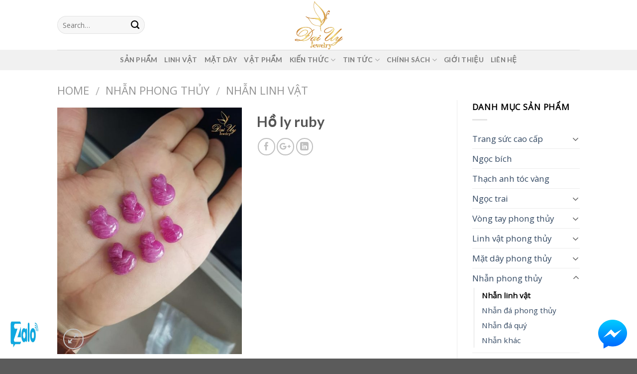

--- FILE ---
content_type: text/html; charset=UTF-8
request_url: https://trangsucdaiuy.com/san-pham/ho-ly-ruby/
body_size: 32838
content:
<!DOCTYPE html>
<!--[if IE 9 ]> <html lang="vi" class="ie9 loading-site no-js"> <![endif]-->
<!--[if IE 8 ]> <html lang="vi" class="ie8 loading-site no-js"> <![endif]-->
<!--[if (gte IE 9)|!(IE)]><!--><html lang="vi" class="loading-site no-js"> <!--<![endif]-->
<head>
	<meta charset="UTF-8" />
	<meta name="viewport" content="width=device-width, initial-scale=1.0, maximum-scale=1.0, user-scalable=no" />
	<link rel=”preload” href=”https://trangsucdaiuy.com/wp-content/themes/flatsome/assets/css/fl-icon.css” as=”stype” />
	<link rel="profile" href="https://gmpg.org/xfn/11" />
	<link rel="pingback" href="https://trangsucdaiuy.com/xmlrpc.php" />
	<script>(function(html){html.className = html.className.replace(/\bno-js\b/,'js')})(document.documentElement);</script>
<meta name='robots' content='index, follow, max-image-preview:large, max-snippet:-1, max-video-preview:-1' />
<script>window._wca = window._wca || [];</script>

	<!-- This site is optimized with the Yoast SEO plugin v20.3 - https://yoast.com/wordpress/plugins/seo/ -->
	<title>Hồ ly ruby - Đá phong thủy Đại Uy - Thạch anh tóc vàng</title>
	<meta name="description" content="Hồ ly ruby là linh vật mang lại may mắn vượt bậc về đường tình duyên. Linh vật này rất tốt cho những người đang đi tìm kiếm một nửa đích thực của mình" />
	<link rel="canonical" href="https://trangsucdaiuy.com/san-pham/ho-ly-ruby/" />
	<meta property="og:locale" content="vi_VN" />
	<meta property="og:type" content="article" />
	<meta property="og:title" content="Hồ ly ruby - Đá phong thủy Đại Uy - Thạch anh tóc vàng" />
	<meta property="og:description" content="Hồ ly ruby là linh vật mang lại may mắn vượt bậc về đường tình duyên. Linh vật này rất tốt cho những người đang đi tìm kiếm một nửa đích thực của mình" />
	<meta property="og:url" content="https://trangsucdaiuy.com/san-pham/ho-ly-ruby/" />
	<meta property="og:site_name" content="Đá phong thủy Đại Uy - Thạch anh tóc vàng" />
	<meta property="article:publisher" content="https://facebook.com/uydaphongthuy" />
	<meta property="article:modified_time" content="2023-08-05T06:57:43+00:00" />
	<meta property="og:image" content="https://trangsucdaiuy.com/wp-content/uploads/2018/07/hl019-ho-ly-ruby006.jpg" />
	<meta property="og:image:width" content="720" />
	<meta property="og:image:height" content="960" />
	<meta property="og:image:type" content="image/jpeg" />
	<meta name="twitter:card" content="summary_large_image" />
	<meta name="twitter:label1" content="Ước tính thời gian đọc" />
	<meta name="twitter:data1" content="13 phút" />
	<script type="application/ld+json" class="yoast-schema-graph">{"@context":"https://schema.org","@graph":[{"@type":"WebPage","@id":"https://trangsucdaiuy.com/san-pham/ho-ly-ruby/","url":"https://trangsucdaiuy.com/san-pham/ho-ly-ruby/","name":"Hồ ly ruby - Đá phong thủy Đại Uy - Thạch anh tóc vàng","isPartOf":{"@id":"https://trangsucdaiuy.com/#website"},"primaryImageOfPage":{"@id":"https://trangsucdaiuy.com/san-pham/ho-ly-ruby/#primaryimage"},"image":{"@id":"https://trangsucdaiuy.com/san-pham/ho-ly-ruby/#primaryimage"},"thumbnailUrl":"https://trangsucdaiuy.com/wp-content/uploads/2018/07/hl019-ho-ly-ruby006.jpg","datePublished":"2018-07-29T13:55:02+00:00","dateModified":"2023-08-05T06:57:43+00:00","description":"Hồ ly ruby là linh vật mang lại may mắn vượt bậc về đường tình duyên. Linh vật này rất tốt cho những người đang đi tìm kiếm một nửa đích thực của mình","breadcrumb":{"@id":"https://trangsucdaiuy.com/san-pham/ho-ly-ruby/#breadcrumb"},"inLanguage":"vi","potentialAction":[{"@type":"ReadAction","target":["https://trangsucdaiuy.com/san-pham/ho-ly-ruby/"]}]},{"@type":"ImageObject","inLanguage":"vi","@id":"https://trangsucdaiuy.com/san-pham/ho-ly-ruby/#primaryimage","url":"https://trangsucdaiuy.com/wp-content/uploads/2018/07/hl019-ho-ly-ruby006.jpg","contentUrl":"https://trangsucdaiuy.com/wp-content/uploads/2018/07/hl019-ho-ly-ruby006.jpg","width":720,"height":960},{"@type":"BreadcrumbList","@id":"https://trangsucdaiuy.com/san-pham/ho-ly-ruby/#breadcrumb","itemListElement":[{"@type":"ListItem","position":1,"name":"Trang chủ","item":"https://trangsucdaiuy.com/"},{"@type":"ListItem","position":2,"name":"Shop","item":"https://trangsucdaiuy.com/shop/"},{"@type":"ListItem","position":3,"name":"Hồ ly ruby"}]},{"@type":"WebSite","@id":"https://trangsucdaiuy.com/#website","url":"https://trangsucdaiuy.com/","name":"Đá phong thủy Đại Uy - Thạch anh tóc vàng","description":"Mang Thịnh Vượng Đến","potentialAction":[{"@type":"SearchAction","target":{"@type":"EntryPoint","urlTemplate":"https://trangsucdaiuy.com/?s={search_term_string}"},"query-input":"required name=search_term_string"}],"inLanguage":"vi"}]}</script>
	<!-- / Yoast SEO plugin. -->


<link rel='dns-prefetch' href='//stats.wp.com' />
<link rel='dns-prefetch' href='//v0.wordpress.com' />
<link rel='dns-prefetch' href='//c0.wp.com' />
<link rel='dns-prefetch' href='//widgets.wp.com' />
<link rel='dns-prefetch' href='//s0.wp.com' />
<link rel='dns-prefetch' href='//0.gravatar.com' />
<link rel='dns-prefetch' href='//1.gravatar.com' />
<link rel='dns-prefetch' href='//2.gravatar.com' />
<link rel="alternate" type="application/rss+xml" title="Dòng thông tin Đá phong thủy Đại Uy - Thạch anh tóc vàng &raquo;" href="https://trangsucdaiuy.com/feed/" />
<link rel="alternate" type="application/rss+xml" title="Đá phong thủy Đại Uy - Thạch anh tóc vàng &raquo; Dòng bình luận" href="https://trangsucdaiuy.com/comments/feed/" />
<link rel="alternate" type="application/rss+xml" title="Đá phong thủy Đại Uy - Thạch anh tóc vàng &raquo; Hồ ly ruby Dòng bình luận" href="https://trangsucdaiuy.com/san-pham/ho-ly-ruby/feed/" />
<link rel="alternate" title="oNhúng (JSON)" type="application/json+oembed" href="https://trangsucdaiuy.com/wp-json/oembed/1.0/embed?url=https%3A%2F%2Ftrangsucdaiuy.com%2Fsan-pham%2Fho-ly-ruby%2F" />
<link rel="alternate" title="oNhúng (XML)" type="text/xml+oembed" href="https://trangsucdaiuy.com/wp-json/oembed/1.0/embed?url=https%3A%2F%2Ftrangsucdaiuy.com%2Fsan-pham%2Fho-ly-ruby%2F&#038;format=xml" />
		<!-- This site uses the Google Analytics by MonsterInsights plugin v8.13.1 - Using Analytics tracking - https://www.monsterinsights.com/ -->
							<script src="//www.googletagmanager.com/gtag/js?id=UA-122247560-1"  data-cfasync="false" data-wpfc-render="false" type="text/javascript" async></script>
			<script data-cfasync="false" data-wpfc-render="false" type="text/javascript">
				var mi_version = '8.13.1';
				var mi_track_user = true;
				var mi_no_track_reason = '';
				
								var disableStrs = [
															'ga-disable-UA-122247560-1',
									];

				/* Function to detect opted out users */
				function __gtagTrackerIsOptedOut() {
					for (var index = 0; index < disableStrs.length; index++) {
						if (document.cookie.indexOf(disableStrs[index] + '=true') > -1) {
							return true;
						}
					}

					return false;
				}

				/* Disable tracking if the opt-out cookie exists. */
				if (__gtagTrackerIsOptedOut()) {
					for (var index = 0; index < disableStrs.length; index++) {
						window[disableStrs[index]] = true;
					}
				}

				/* Opt-out function */
				function __gtagTrackerOptout() {
					for (var index = 0; index < disableStrs.length; index++) {
						document.cookie = disableStrs[index] + '=true; expires=Thu, 31 Dec 2099 23:59:59 UTC; path=/';
						window[disableStrs[index]] = true;
					}
				}

				if ('undefined' === typeof gaOptout) {
					function gaOptout() {
						__gtagTrackerOptout();
					}
				}
								window.dataLayer = window.dataLayer || [];

				window.MonsterInsightsDualTracker = {
					helpers: {},
					trackers: {},
				};
				if (mi_track_user) {
					function __gtagDataLayer() {
						dataLayer.push(arguments);
					}

					function __gtagTracker(type, name, parameters) {
						if (!parameters) {
							parameters = {};
						}

						if (parameters.send_to) {
							__gtagDataLayer.apply(null, arguments);
							return;
						}

						if (type === 'event') {
							
														parameters.send_to = monsterinsights_frontend.ua;
							__gtagDataLayer(type, name, parameters);
													} else {
							__gtagDataLayer.apply(null, arguments);
						}
					}

					__gtagTracker('js', new Date());
					__gtagTracker('set', {
						'developer_id.dZGIzZG': true,
											});
															__gtagTracker('config', 'UA-122247560-1', {"forceSSL":"true"} );
										window.gtag = __gtagTracker;										(function () {
						/* https://developers.google.com/analytics/devguides/collection/analyticsjs/ */
						/* ga and __gaTracker compatibility shim. */
						var noopfn = function () {
							return null;
						};
						var newtracker = function () {
							return new Tracker();
						};
						var Tracker = function () {
							return null;
						};
						var p = Tracker.prototype;
						p.get = noopfn;
						p.set = noopfn;
						p.send = function () {
							var args = Array.prototype.slice.call(arguments);
							args.unshift('send');
							__gaTracker.apply(null, args);
						};
						var __gaTracker = function () {
							var len = arguments.length;
							if (len === 0) {
								return;
							}
							var f = arguments[len - 1];
							if (typeof f !== 'object' || f === null || typeof f.hitCallback !== 'function') {
								if ('send' === arguments[0]) {
									var hitConverted, hitObject = false, action;
									if ('event' === arguments[1]) {
										if ('undefined' !== typeof arguments[3]) {
											hitObject = {
												'eventAction': arguments[3],
												'eventCategory': arguments[2],
												'eventLabel': arguments[4],
												'value': arguments[5] ? arguments[5] : 1,
											}
										}
									}
									if ('pageview' === arguments[1]) {
										if ('undefined' !== typeof arguments[2]) {
											hitObject = {
												'eventAction': 'page_view',
												'page_path': arguments[2],
											}
										}
									}
									if (typeof arguments[2] === 'object') {
										hitObject = arguments[2];
									}
									if (typeof arguments[5] === 'object') {
										Object.assign(hitObject, arguments[5]);
									}
									if ('undefined' !== typeof arguments[1].hitType) {
										hitObject = arguments[1];
										if ('pageview' === hitObject.hitType) {
											hitObject.eventAction = 'page_view';
										}
									}
									if (hitObject) {
										action = 'timing' === arguments[1].hitType ? 'timing_complete' : hitObject.eventAction;
										hitConverted = mapArgs(hitObject);
										__gtagTracker('event', action, hitConverted);
									}
								}
								return;
							}

							function mapArgs(args) {
								var arg, hit = {};
								var gaMap = {
									'eventCategory': 'event_category',
									'eventAction': 'event_action',
									'eventLabel': 'event_label',
									'eventValue': 'event_value',
									'nonInteraction': 'non_interaction',
									'timingCategory': 'event_category',
									'timingVar': 'name',
									'timingValue': 'value',
									'timingLabel': 'event_label',
									'page': 'page_path',
									'location': 'page_location',
									'title': 'page_title',
								};
								for (arg in args) {
																		if (!(!args.hasOwnProperty(arg) || !gaMap.hasOwnProperty(arg))) {
										hit[gaMap[arg]] = args[arg];
									} else {
										hit[arg] = args[arg];
									}
								}
								return hit;
							}

							try {
								f.hitCallback();
							} catch (ex) {
							}
						};
						__gaTracker.create = newtracker;
						__gaTracker.getByName = newtracker;
						__gaTracker.getAll = function () {
							return [];
						};
						__gaTracker.remove = noopfn;
						__gaTracker.loaded = true;
						window['__gaTracker'] = __gaTracker;
					})();
									} else {
										console.log("");
					(function () {
						function __gtagTracker() {
							return null;
						}

						window['__gtagTracker'] = __gtagTracker;
						window['gtag'] = __gtagTracker;
					})();
									}
			</script>
				<!-- / Google Analytics by MonsterInsights -->
		<style id='wp-img-auto-sizes-contain-inline-css' type='text/css'>
img:is([sizes=auto i],[sizes^="auto," i]){contain-intrinsic-size:3000px 1500px}
/*# sourceURL=wp-img-auto-sizes-contain-inline-css */
</style>
<style id='wp-emoji-styles-inline-css' type='text/css'>

	img.wp-smiley, img.emoji {
		display: inline !important;
		border: none !important;
		box-shadow: none !important;
		height: 1em !important;
		width: 1em !important;
		margin: 0 0.07em !important;
		vertical-align: -0.1em !important;
		background: none !important;
		padding: 0 !important;
	}
/*# sourceURL=wp-emoji-styles-inline-css */
</style>
<style id='wp-block-library-inline-css' type='text/css'>
:root{--wp-block-synced-color:#7a00df;--wp-block-synced-color--rgb:122,0,223;--wp-bound-block-color:var(--wp-block-synced-color);--wp-editor-canvas-background:#ddd;--wp-admin-theme-color:#007cba;--wp-admin-theme-color--rgb:0,124,186;--wp-admin-theme-color-darker-10:#006ba1;--wp-admin-theme-color-darker-10--rgb:0,107,160.5;--wp-admin-theme-color-darker-20:#005a87;--wp-admin-theme-color-darker-20--rgb:0,90,135;--wp-admin-border-width-focus:2px}@media (min-resolution:192dpi){:root{--wp-admin-border-width-focus:1.5px}}.wp-element-button{cursor:pointer}:root .has-very-light-gray-background-color{background-color:#eee}:root .has-very-dark-gray-background-color{background-color:#313131}:root .has-very-light-gray-color{color:#eee}:root .has-very-dark-gray-color{color:#313131}:root .has-vivid-green-cyan-to-vivid-cyan-blue-gradient-background{background:linear-gradient(135deg,#00d084,#0693e3)}:root .has-purple-crush-gradient-background{background:linear-gradient(135deg,#34e2e4,#4721fb 50%,#ab1dfe)}:root .has-hazy-dawn-gradient-background{background:linear-gradient(135deg,#faaca8,#dad0ec)}:root .has-subdued-olive-gradient-background{background:linear-gradient(135deg,#fafae1,#67a671)}:root .has-atomic-cream-gradient-background{background:linear-gradient(135deg,#fdd79a,#004a59)}:root .has-nightshade-gradient-background{background:linear-gradient(135deg,#330968,#31cdcf)}:root .has-midnight-gradient-background{background:linear-gradient(135deg,#020381,#2874fc)}:root{--wp--preset--font-size--normal:16px;--wp--preset--font-size--huge:42px}.has-regular-font-size{font-size:1em}.has-larger-font-size{font-size:2.625em}.has-normal-font-size{font-size:var(--wp--preset--font-size--normal)}.has-huge-font-size{font-size:var(--wp--preset--font-size--huge)}.has-text-align-center{text-align:center}.has-text-align-left{text-align:left}.has-text-align-right{text-align:right}.has-fit-text{white-space:nowrap!important}#end-resizable-editor-section{display:none}.aligncenter{clear:both}.items-justified-left{justify-content:flex-start}.items-justified-center{justify-content:center}.items-justified-right{justify-content:flex-end}.items-justified-space-between{justify-content:space-between}.screen-reader-text{border:0;clip-path:inset(50%);height:1px;margin:-1px;overflow:hidden;padding:0;position:absolute;width:1px;word-wrap:normal!important}.screen-reader-text:focus{background-color:#ddd;clip-path:none;color:#444;display:block;font-size:1em;height:auto;left:5px;line-height:normal;padding:15px 23px 14px;text-decoration:none;top:5px;width:auto;z-index:100000}html :where(.has-border-color){border-style:solid}html :where([style*=border-top-color]){border-top-style:solid}html :where([style*=border-right-color]){border-right-style:solid}html :where([style*=border-bottom-color]){border-bottom-style:solid}html :where([style*=border-left-color]){border-left-style:solid}html :where([style*=border-width]){border-style:solid}html :where([style*=border-top-width]){border-top-style:solid}html :where([style*=border-right-width]){border-right-style:solid}html :where([style*=border-bottom-width]){border-bottom-style:solid}html :where([style*=border-left-width]){border-left-style:solid}html :where(img[class*=wp-image-]){height:auto;max-width:100%}:where(figure){margin:0 0 1em}html :where(.is-position-sticky){--wp-admin--admin-bar--position-offset:var(--wp-admin--admin-bar--height,0px)}@media screen and (max-width:600px){html :where(.is-position-sticky){--wp-admin--admin-bar--position-offset:0px}}
.has-text-align-justify{text-align:justify;}

/*# sourceURL=wp-block-library-inline-css */
</style><style id='global-styles-inline-css' type='text/css'>
:root{--wp--preset--aspect-ratio--square: 1;--wp--preset--aspect-ratio--4-3: 4/3;--wp--preset--aspect-ratio--3-4: 3/4;--wp--preset--aspect-ratio--3-2: 3/2;--wp--preset--aspect-ratio--2-3: 2/3;--wp--preset--aspect-ratio--16-9: 16/9;--wp--preset--aspect-ratio--9-16: 9/16;--wp--preset--color--black: #000000;--wp--preset--color--cyan-bluish-gray: #abb8c3;--wp--preset--color--white: #ffffff;--wp--preset--color--pale-pink: #f78da7;--wp--preset--color--vivid-red: #cf2e2e;--wp--preset--color--luminous-vivid-orange: #ff6900;--wp--preset--color--luminous-vivid-amber: #fcb900;--wp--preset--color--light-green-cyan: #7bdcb5;--wp--preset--color--vivid-green-cyan: #00d084;--wp--preset--color--pale-cyan-blue: #8ed1fc;--wp--preset--color--vivid-cyan-blue: #0693e3;--wp--preset--color--vivid-purple: #9b51e0;--wp--preset--gradient--vivid-cyan-blue-to-vivid-purple: linear-gradient(135deg,rgb(6,147,227) 0%,rgb(155,81,224) 100%);--wp--preset--gradient--light-green-cyan-to-vivid-green-cyan: linear-gradient(135deg,rgb(122,220,180) 0%,rgb(0,208,130) 100%);--wp--preset--gradient--luminous-vivid-amber-to-luminous-vivid-orange: linear-gradient(135deg,rgb(252,185,0) 0%,rgb(255,105,0) 100%);--wp--preset--gradient--luminous-vivid-orange-to-vivid-red: linear-gradient(135deg,rgb(255,105,0) 0%,rgb(207,46,46) 100%);--wp--preset--gradient--very-light-gray-to-cyan-bluish-gray: linear-gradient(135deg,rgb(238,238,238) 0%,rgb(169,184,195) 100%);--wp--preset--gradient--cool-to-warm-spectrum: linear-gradient(135deg,rgb(74,234,220) 0%,rgb(151,120,209) 20%,rgb(207,42,186) 40%,rgb(238,44,130) 60%,rgb(251,105,98) 80%,rgb(254,248,76) 100%);--wp--preset--gradient--blush-light-purple: linear-gradient(135deg,rgb(255,206,236) 0%,rgb(152,150,240) 100%);--wp--preset--gradient--blush-bordeaux: linear-gradient(135deg,rgb(254,205,165) 0%,rgb(254,45,45) 50%,rgb(107,0,62) 100%);--wp--preset--gradient--luminous-dusk: linear-gradient(135deg,rgb(255,203,112) 0%,rgb(199,81,192) 50%,rgb(65,88,208) 100%);--wp--preset--gradient--pale-ocean: linear-gradient(135deg,rgb(255,245,203) 0%,rgb(182,227,212) 50%,rgb(51,167,181) 100%);--wp--preset--gradient--electric-grass: linear-gradient(135deg,rgb(202,248,128) 0%,rgb(113,206,126) 100%);--wp--preset--gradient--midnight: linear-gradient(135deg,rgb(2,3,129) 0%,rgb(40,116,252) 100%);--wp--preset--font-size--small: 13px;--wp--preset--font-size--medium: 20px;--wp--preset--font-size--large: 36px;--wp--preset--font-size--x-large: 42px;--wp--preset--spacing--20: 0.44rem;--wp--preset--spacing--30: 0.67rem;--wp--preset--spacing--40: 1rem;--wp--preset--spacing--50: 1.5rem;--wp--preset--spacing--60: 2.25rem;--wp--preset--spacing--70: 3.38rem;--wp--preset--spacing--80: 5.06rem;--wp--preset--shadow--natural: 6px 6px 9px rgba(0, 0, 0, 0.2);--wp--preset--shadow--deep: 12px 12px 50px rgba(0, 0, 0, 0.4);--wp--preset--shadow--sharp: 6px 6px 0px rgba(0, 0, 0, 0.2);--wp--preset--shadow--outlined: 6px 6px 0px -3px rgb(255, 255, 255), 6px 6px rgb(0, 0, 0);--wp--preset--shadow--crisp: 6px 6px 0px rgb(0, 0, 0);}:where(.is-layout-flex){gap: 0.5em;}:where(.is-layout-grid){gap: 0.5em;}body .is-layout-flex{display: flex;}.is-layout-flex{flex-wrap: wrap;align-items: center;}.is-layout-flex > :is(*, div){margin: 0;}body .is-layout-grid{display: grid;}.is-layout-grid > :is(*, div){margin: 0;}:where(.wp-block-columns.is-layout-flex){gap: 2em;}:where(.wp-block-columns.is-layout-grid){gap: 2em;}:where(.wp-block-post-template.is-layout-flex){gap: 1.25em;}:where(.wp-block-post-template.is-layout-grid){gap: 1.25em;}.has-black-color{color: var(--wp--preset--color--black) !important;}.has-cyan-bluish-gray-color{color: var(--wp--preset--color--cyan-bluish-gray) !important;}.has-white-color{color: var(--wp--preset--color--white) !important;}.has-pale-pink-color{color: var(--wp--preset--color--pale-pink) !important;}.has-vivid-red-color{color: var(--wp--preset--color--vivid-red) !important;}.has-luminous-vivid-orange-color{color: var(--wp--preset--color--luminous-vivid-orange) !important;}.has-luminous-vivid-amber-color{color: var(--wp--preset--color--luminous-vivid-amber) !important;}.has-light-green-cyan-color{color: var(--wp--preset--color--light-green-cyan) !important;}.has-vivid-green-cyan-color{color: var(--wp--preset--color--vivid-green-cyan) !important;}.has-pale-cyan-blue-color{color: var(--wp--preset--color--pale-cyan-blue) !important;}.has-vivid-cyan-blue-color{color: var(--wp--preset--color--vivid-cyan-blue) !important;}.has-vivid-purple-color{color: var(--wp--preset--color--vivid-purple) !important;}.has-black-background-color{background-color: var(--wp--preset--color--black) !important;}.has-cyan-bluish-gray-background-color{background-color: var(--wp--preset--color--cyan-bluish-gray) !important;}.has-white-background-color{background-color: var(--wp--preset--color--white) !important;}.has-pale-pink-background-color{background-color: var(--wp--preset--color--pale-pink) !important;}.has-vivid-red-background-color{background-color: var(--wp--preset--color--vivid-red) !important;}.has-luminous-vivid-orange-background-color{background-color: var(--wp--preset--color--luminous-vivid-orange) !important;}.has-luminous-vivid-amber-background-color{background-color: var(--wp--preset--color--luminous-vivid-amber) !important;}.has-light-green-cyan-background-color{background-color: var(--wp--preset--color--light-green-cyan) !important;}.has-vivid-green-cyan-background-color{background-color: var(--wp--preset--color--vivid-green-cyan) !important;}.has-pale-cyan-blue-background-color{background-color: var(--wp--preset--color--pale-cyan-blue) !important;}.has-vivid-cyan-blue-background-color{background-color: var(--wp--preset--color--vivid-cyan-blue) !important;}.has-vivid-purple-background-color{background-color: var(--wp--preset--color--vivid-purple) !important;}.has-black-border-color{border-color: var(--wp--preset--color--black) !important;}.has-cyan-bluish-gray-border-color{border-color: var(--wp--preset--color--cyan-bluish-gray) !important;}.has-white-border-color{border-color: var(--wp--preset--color--white) !important;}.has-pale-pink-border-color{border-color: var(--wp--preset--color--pale-pink) !important;}.has-vivid-red-border-color{border-color: var(--wp--preset--color--vivid-red) !important;}.has-luminous-vivid-orange-border-color{border-color: var(--wp--preset--color--luminous-vivid-orange) !important;}.has-luminous-vivid-amber-border-color{border-color: var(--wp--preset--color--luminous-vivid-amber) !important;}.has-light-green-cyan-border-color{border-color: var(--wp--preset--color--light-green-cyan) !important;}.has-vivid-green-cyan-border-color{border-color: var(--wp--preset--color--vivid-green-cyan) !important;}.has-pale-cyan-blue-border-color{border-color: var(--wp--preset--color--pale-cyan-blue) !important;}.has-vivid-cyan-blue-border-color{border-color: var(--wp--preset--color--vivid-cyan-blue) !important;}.has-vivid-purple-border-color{border-color: var(--wp--preset--color--vivid-purple) !important;}.has-vivid-cyan-blue-to-vivid-purple-gradient-background{background: var(--wp--preset--gradient--vivid-cyan-blue-to-vivid-purple) !important;}.has-light-green-cyan-to-vivid-green-cyan-gradient-background{background: var(--wp--preset--gradient--light-green-cyan-to-vivid-green-cyan) !important;}.has-luminous-vivid-amber-to-luminous-vivid-orange-gradient-background{background: var(--wp--preset--gradient--luminous-vivid-amber-to-luminous-vivid-orange) !important;}.has-luminous-vivid-orange-to-vivid-red-gradient-background{background: var(--wp--preset--gradient--luminous-vivid-orange-to-vivid-red) !important;}.has-very-light-gray-to-cyan-bluish-gray-gradient-background{background: var(--wp--preset--gradient--very-light-gray-to-cyan-bluish-gray) !important;}.has-cool-to-warm-spectrum-gradient-background{background: var(--wp--preset--gradient--cool-to-warm-spectrum) !important;}.has-blush-light-purple-gradient-background{background: var(--wp--preset--gradient--blush-light-purple) !important;}.has-blush-bordeaux-gradient-background{background: var(--wp--preset--gradient--blush-bordeaux) !important;}.has-luminous-dusk-gradient-background{background: var(--wp--preset--gradient--luminous-dusk) !important;}.has-pale-ocean-gradient-background{background: var(--wp--preset--gradient--pale-ocean) !important;}.has-electric-grass-gradient-background{background: var(--wp--preset--gradient--electric-grass) !important;}.has-midnight-gradient-background{background: var(--wp--preset--gradient--midnight) !important;}.has-small-font-size{font-size: var(--wp--preset--font-size--small) !important;}.has-medium-font-size{font-size: var(--wp--preset--font-size--medium) !important;}.has-large-font-size{font-size: var(--wp--preset--font-size--large) !important;}.has-x-large-font-size{font-size: var(--wp--preset--font-size--x-large) !important;}
/*# sourceURL=global-styles-inline-css */
</style>

<style id='classic-theme-styles-inline-css' type='text/css'>
/*! This file is auto-generated */
.wp-block-button__link{color:#fff;background-color:#32373c;border-radius:9999px;box-shadow:none;text-decoration:none;padding:calc(.667em + 2px) calc(1.333em + 2px);font-size:1.125em}.wp-block-file__button{background:#32373c;color:#fff;text-decoration:none}
/*# sourceURL=/wp-includes/css/classic-themes.min.css */
</style>
<link rel='stylesheet' id='photoswipe-css' href='https://c0.wp.com/p/woocommerce/7.5.1/assets/css/photoswipe/photoswipe.min.css' type='text/css' media='all' />
<link rel='stylesheet' id='photoswipe-default-skin-css' href='https://c0.wp.com/p/woocommerce/7.5.1/assets/css/photoswipe/default-skin/default-skin.min.css' type='text/css' media='all' />
<style id='woocommerce-inline-inline-css' type='text/css'>
.woocommerce form .form-row .required { visibility: visible; }
/*# sourceURL=woocommerce-inline-inline-css */
</style>
<link rel='stylesheet' id='flatsome-ninjaforms-css' href='https://trangsucdaiuy.com/wp-content/themes/flatsome/inc/integrations/ninjaforms/ninjaforms.css' type='text/css' media='all' />
<link rel='stylesheet' id='flatsome-main-css' href='https://trangsucdaiuy.com/wp-content/cache/busting/1/wp-content-themes-flatsome-assets-css-flatsome-3.6.0.css' type='text/css' media='all' />
<link rel='stylesheet' id='flatsome-shop-css' href='https://trangsucdaiuy.com/wp-content/cache/busting/1/wp-content-themes-flatsome-assets-css-flatsome-shop-3.6.0.css' type='text/css' media='all' />
<link rel='stylesheet' id='flatsome-style-css' href='https://trangsucdaiuy.com/wp-content/cache/busting/1/wp-content-themes-flatsome-style-3.6.0.css' type='text/css' media='all' />
<link rel='stylesheet' id='jetpack_css-css' href='https://c0.wp.com/p/jetpack/11.9.3/css/jetpack.css' type='text/css' media='all' />
<script type="text/javascript" src="https://trangsucdaiuy.com/wp-content/cache/busting/1/wp-content-plugins-google-analytics-for-wordpress-assets-js-frontend-gtag.min-8.13.1.js" id="monsterinsights-frontend-script-js"></script>
<script data-cfasync="false" data-wpfc-render="false" type="text/javascript" id='monsterinsights-frontend-script-js-extra'>/* <![CDATA[ */
var monsterinsights_frontend = {"js_events_tracking":"true","download_extensions":"doc,pdf,ppt,zip,xls,docx,pptx,xlsx","inbound_paths":"[]","home_url":"https:\/\/trangsucdaiuy.com","hash_tracking":"false","ua":"UA-122247560-1","v4_id":""};/* ]]> */
</script>
<script type="text/javascript" src="https://c0.wp.com/c/6.9/wp-includes/js/jquery/jquery.min.js" id="jquery-core-js"></script>
<script type="text/javascript" src="https://c0.wp.com/c/6.9/wp-includes/js/jquery/jquery-migrate.min.js" id="jquery-migrate-js"></script>
<script defer type="text/javascript" src="https://stats.wp.com/s-202604.js" id="woocommerce-analytics-js"></script>
<link rel="https://api.w.org/" href="https://trangsucdaiuy.com/wp-json/" /><link rel="alternate" title="JSON" type="application/json" href="https://trangsucdaiuy.com/wp-json/wp/v2/product/5037" /><link rel="EditURI" type="application/rsd+xml" title="RSD" href="https://trangsucdaiuy.com/xmlrpc.php?rsd" />
<meta name="generator" content="WordPress 6.9" />
<meta name="generator" content="WooCommerce 7.5.1" />
	<style>img#wpstats{display:none}</style>
		<style>.bg{opacity: 0; transition: opacity 1s; -webkit-transition: opacity 1s;} .bg-loaded{opacity: 1;}</style><!--[if IE]><link rel="stylesheet" type="text/css" href="https://trangsucdaiuy.com/wp-content/themes/flatsome/assets/css/ie-fallback.css"><script src="//cdnjs.cloudflare.com/ajax/libs/html5shiv/3.6.1/html5shiv.js"></script><script>var head = document.getElementsByTagName('head')[0],style = document.createElement('style');style.type = 'text/css';style.styleSheet.cssText = ':before,:after{content:none !important';head.appendChild(style);setTimeout(function(){head.removeChild(style);}, 0);</script><script src="https://trangsucdaiuy.com/wp-content/themes/flatsome/assets/libs/ie-flexibility.js"></script><![endif]-->    <script type="text/javascript">
    WebFontConfig = {
      google: { families: [ "Lato:regular,700","Open+Sans:regular,regular","Lato:regular,700","Dancing+Script", ] }
    };
    (function() {
      var wf = document.createElement('script');
      wf.src = 'https://ajax.googleapis.com/ajax/libs/webfont/1/webfont.js';
      wf.type = 'text/javascript';
      wf.async = 'true';
      var s = document.getElementsByTagName('script')[0];
      s.parentNode.insertBefore(wf, s);
    })(); </script>
  <style>.product-gallery img.lazy-load, .product-small img.lazy-load, .product-small img[data-lazy-srcset]:not(.lazyloaded){ padding-top: 83.193277310924%;}</style>	<noscript><style>.woocommerce-product-gallery{ opacity: 1 !important; }</style></noscript>
	<link rel="icon" href="https://trangsucdaiuy.com/wp-content/uploads/2018/06/cropped-logo512-32x32.png" sizes="32x32" />
<link rel="icon" href="https://trangsucdaiuy.com/wp-content/uploads/2018/06/cropped-logo512-192x192.png" sizes="192x192" />
<link rel="apple-touch-icon" href="https://trangsucdaiuy.com/wp-content/uploads/2018/06/cropped-logo512-180x180.png" />
<meta name="msapplication-TileImage" content="https://trangsucdaiuy.com/wp-content/uploads/2018/06/cropped-logo512-270x270.png" />
<style id="custom-css" type="text/css">:root {--primary-color: #446084;}/* Site Width */.header-main{height: 100px}#logo img{max-height: 100px}#logo{width:200px;}.header-top{min-height: 30px}.has-transparent + .page-title:first-of-type,.has-transparent + #main > .page-title,.has-transparent + #main > div > .page-title,.has-transparent + #main .page-header-wrapper:first-of-type .page-title{padding-top: 150px;}.header.show-on-scroll,.stuck .header-main{height:70px!important}.stuck #logo img{max-height: 70px!important}.header-bottom {background-color: #f1f1f1}.stuck .header-main .nav > li > a{line-height: 50px }@media (max-width: 549px) {.header-main{height: 70px}#logo img{max-height: 70px}}body{font-size: 106%;}body{font-family:"Open Sans", sans-serif}body{font-weight: 0}body{color: #000000}.nav > li > a {font-family:"Lato", sans-serif;}.nav > li > a {font-weight: 700;}h1,h2,h3,h4,h5,h6,.heading-font, .off-canvas-center .nav-sidebar.nav-vertical > li > a{font-family: "Lato", sans-serif;}h1,h2,h3,h4,h5,h6,.heading-font,.banner h1,.banner h2{font-weight: 700;}.alt-font{font-family: "Dancing Script", sans-serif;}.shop-page-title.featured-title .title-bg{ background-image: url(https://trangsucdaiuy.com/wp-content/uploads/2018/07/hl019-ho-ly-ruby006.jpg)!important;}@media screen and (min-width: 550px){.products .box-vertical .box-image{min-width: 238px!important;width: 238px!important;}}.footer-2{background-color: #777}.page-title-small + main .product-container > .row{padding-top:0;}.label-new.menu-item > a:after{content:"New";}.label-hot.menu-item > a:after{content:"Hot";}.label-sale.menu-item > a:after{content:"Sale";}.label-popular.menu-item > a:after{content:"Popular";}</style><style type="text/css" id="wp-custom-css">html, body {
    max-width: 100% !important;
    overflow-x: hidden !important;
}</style><script data-no-minify="1" data-cfasync="false">(function(w,d){function a(){var b=d.createElement("script");b.async=!0;b.src="https://trangsucdaiuy.com/wp-content/plugins/wp-rocket/inc/front/js/lazyload.1.0.5.min.js";var a=d.getElementsByTagName("script")[0];a.parentNode.insertBefore(b,a)}w.attachEvent?w.attachEvent("onload",a):w.addEventListener("load",a,!1)})(window,document);</script>	<!--
	<script async src="//pagead2.googlesyndication.com/pagead/js/adsbygoogle.js"></script>
<script>
  (adsbygoogle = window.adsbygoogle || []).push({
    google_ad_client: "ca-pub-3538370635427570",
    enable_page_level_ads: true
  });
</script> -->
</head>

<body class="wp-singular product-template-default single single-product postid-5037 wp-theme-flatsome theme-flatsome woocommerce woocommerce-page woocommerce-no-js lightbox lazy-icons nav-dropdown-has-arrow">

<a class="skip-link screen-reader-text" href="#main">Skip to content</a>

<div id="wrapper">


<header id="header" class="header has-sticky sticky-jump">
   <div class="header-wrapper">
	<div id="masthead" class="header-main show-logo-center hide-for-sticky">
      <div class="header-inner flex-row container logo-center medium-logo-center" role="navigation">

          <!-- Logo -->
          <div id="logo" class="flex-col logo">
            <!-- Header logo -->
<a href="https://trangsucdaiuy.com/" title="Đá phong thủy Đại Uy &#8211; Thạch anh tóc vàng - Mang Thịnh Vượng Đến" rel="home">
    <img width="200" height="100" src="https://trangsucdaiuy.com/wp-content/uploads/2018/07/logo@2x.png" class="header_logo header-logo" alt="Đá phong thủy Đại Uy &#8211; Thạch anh tóc vàng"/><img  width="200" height="100" src="https://trangsucdaiuy.com/wp-content/uploads/2018/07/logo@2x.png" class="header-logo-dark" alt="Đá phong thủy Đại Uy &#8211; Thạch anh tóc vàng"/></a>
          </div>

          <!-- Mobile Left Elements -->
          <div class="flex-col show-for-medium flex-left">
            <ul class="mobile-nav nav nav-left ">
              <li class="nav-icon has-icon">
  		<a href="#" data-open="#main-menu" data-pos="left" data-bg="main-menu-overlay" data-color="" class="is-small" aria-controls="main-menu" aria-expanded="false">
		
		  <i class="icon-menu" ></i>
		  		</a>
	</li>            </ul>
          </div>

          <!-- Left Elements -->
          <div class="flex-col hide-for-medium flex-left
            ">
            <ul class="header-nav header-nav-main nav nav-left  nav-uppercase" >
              <li class="header-search-form search-form html relative has-icon">
	<div class="header-search-form-wrapper">
		<div class="searchform-wrapper ux-search-box relative form-flat is-normal"><form role="search" method="get" class="searchform" action="https://trangsucdaiuy.com/">
		<div class="flex-row relative">
									<div class="flex-col flex-grow">
			  <input type="search" class="search-field mb-0" name="s" value="" placeholder="Search&hellip;" />
		    <input type="hidden" name="post_type" value="product" />
        			</div><!-- .flex-col -->
			<div class="flex-col">
				<button type="submit" class="ux-search-submit submit-button secondary button icon mb-0">
					<i class="icon-search" ></i>				</button>
			</div><!-- .flex-col -->
		</div><!-- .flex-row -->
	 <div class="live-search-results text-left z-top"></div>
</form>
</div>	</div>
</li>            </ul>
          </div>

          <!-- Right Elements -->
          <div class="flex-col hide-for-medium flex-right">
            <ul class="header-nav header-nav-main nav nav-right  nav-uppercase">
                          </ul>
          </div>

          <!-- Mobile Right Elements -->
          <div class="flex-col show-for-medium flex-right">
            <ul class="mobile-nav nav nav-right ">
              <li class="cart-item has-icon">

      <a href="https://trangsucdaiuy.com/cart/" class="header-cart-link off-canvas-toggle nav-top-link is-small" data-open="#cart-popup" data-class="off-canvas-cart" title="Cart" data-pos="right">
  
    <span class="cart-icon image-icon">
    <strong>0</strong>
  </span> 
  </a>


  <!-- Cart Sidebar Popup -->
  <div id="cart-popup" class="mfp-hide widget_shopping_cart">
  <div class="cart-popup-inner inner-padding">
      <div class="cart-popup-title text-center">
          <h4 class="uppercase">Cart</h4>
          <div class="is-divider"></div>
      </div>
      <div class="widget_shopping_cart_content">
          

	<p class="woocommerce-mini-cart__empty-message">No products in the cart.</p>


      </div>
             <div class="cart-sidebar-content relative"></div>  </div>
  </div>

</li>
            </ul>
          </div>

      </div><!-- .header-inner -->
     
            <!-- Header divider -->
      <div class="container"><div class="top-divider full-width"></div></div>
      </div><!-- .header-main --><div id="wide-nav" class="header-bottom wide-nav flex-has-center hide-for-medium">
    <div class="flex-row container">

            
                        <div class="flex-col hide-for-medium flex-center">
                <ul class="nav header-nav header-bottom-nav nav-center  nav-uppercase">
                    <li id="menu-item-4103" class="menu-item menu-item-type-post_type menu-item-object-page current_page_parent  menu-item-4103"><a href="https://trangsucdaiuy.com/shop/" class="nav-top-link">Sản Phẩm</a></li>
<li id="menu-item-4096" class="menu-item menu-item-type-taxonomy menu-item-object-product_cat current-product-ancestor  menu-item-4096"><a href="https://trangsucdaiuy.com/danh-muc-san-pham/linh-vat-phong-thuy/" class="nav-top-link">Linh vật</a></li>
<li id="menu-item-4099" class="menu-item menu-item-type-taxonomy menu-item-object-product_cat current-product-ancestor  menu-item-4099"><a href="https://trangsucdaiuy.com/danh-muc-san-pham/mat-day-phong-thuy/" class="nav-top-link">Mặt dây</a></li>
<li id="menu-item-4477" class="menu-item menu-item-type-taxonomy menu-item-object-product_cat  menu-item-4477"><a href="https://trangsucdaiuy.com/danh-muc-san-pham/vat-pham-phong-thuy/" class="nav-top-link">Vật phẩm</a></li>
<li id="menu-item-3501" class="menu-item menu-item-type-taxonomy menu-item-object-category menu-item-has-children  menu-item-3501 has-dropdown"><a href="https://trangsucdaiuy.com/kien-thuc/" class="nav-top-link">Kiến thức<i class="icon-angle-down" ></i></a>
<ul class='nav-dropdown nav-dropdown-default'>
	<li id="menu-item-4249" class="menu-item menu-item-type-taxonomy menu-item-object-category  menu-item-4249"><a href="https://trangsucdaiuy.com/kien-thuc/da-phong-thuy/">Đá phong thủy</a></li>
	<li id="menu-item-3832" class="menu-item menu-item-type-taxonomy menu-item-object-category  menu-item-3832"><a href="https://trangsucdaiuy.com/kien-thuc/phong-thuy-va-doi-song/">Phong thủy và đời sống</a></li>
</ul>
</li>
<li id="menu-item-3602" class="menu-item menu-item-type-taxonomy menu-item-object-category menu-item-has-children  menu-item-3602 has-dropdown"><a href="https://trangsucdaiuy.com/tin-tuc/" class="nav-top-link">Tin tức<i class="icon-angle-down" ></i></a>
<ul class='nav-dropdown nav-dropdown-default'>
	<li id="menu-item-3830" class="menu-item menu-item-type-taxonomy menu-item-object-category  menu-item-3830"><a href="https://trangsucdaiuy.com/tin-tuc/khuyen-mai/">Khuyến mại</a></li>
	<li id="menu-item-3829" class="menu-item menu-item-type-taxonomy menu-item-object-category  menu-item-3829"><a href="https://trangsucdaiuy.com/tin-tuc/tuyen-cong-tac-vien/">Tuyển cộng tác viên</a></li>
	<li id="menu-item-4236" class="menu-item menu-item-type-taxonomy menu-item-object-category  menu-item-4236"><a href="https://trangsucdaiuy.com/tin-tuc/khach-hang-than-thiet/">Khách Hàng</a></li>
	<li id="menu-item-4687" class="menu-item menu-item-type-taxonomy menu-item-object-category  menu-item-4687"><a href="https://trangsucdaiuy.com/tin-tuc/hoat-dong/">Hoạt Động</a></li>
</ul>
</li>
<li id="menu-item-3601" class="menu-item menu-item-type-taxonomy menu-item-object-category menu-item-has-children  menu-item-3601 has-dropdown"><a href="https://trangsucdaiuy.com/chinh-sach/" class="nav-top-link">Chính sách<i class="icon-angle-down" ></i></a>
<ul class='nav-dropdown nav-dropdown-default'>
	<li id="menu-item-4461" class="menu-item menu-item-type-post_type menu-item-object-post  menu-item-4461"><a href="https://trangsucdaiuy.com/chinh-sach-thanh-toan/">Chính Sách Thanh Toán</a></li>
	<li id="menu-item-4464" class="menu-item menu-item-type-post_type menu-item-object-post  menu-item-4464"><a href="https://trangsucdaiuy.com/chinh-sach-doi-san-pham-bao-hanh/">Chính Sách Bảo Hành</a></li>
	<li id="menu-item-4465" class="menu-item menu-item-type-post_type menu-item-object-post  menu-item-4465"><a href="https://trangsucdaiuy.com/chinh-sach-van-chuyen/">Chính Sách Vận Chuyển</a></li>
</ul>
</li>
<li id="menu-item-3603" class="menu-item menu-item-type-post_type menu-item-object-page  menu-item-3603"><a href="https://trangsucdaiuy.com/gioi-thieu/" class="nav-top-link">Giới thiệu</a></li>
<li id="menu-item-3561" class="menu-item menu-item-type-post_type menu-item-object-page  menu-item-3561"><a href="https://trangsucdaiuy.com/lien-he/" class="nav-top-link">Liên hệ</a></li>
                </ul>
            </div><!-- flex-col -->
            
            
            
    </div><!-- .flex-row -->
</div><!-- .header-bottom -->

<div class="header-bg-container fill"><div class="header-bg-image fill"></div><div class="header-bg-color fill"></div></div><!-- .header-bg-container -->   </div><!-- header-wrapper-->
</header>

<div class="page-title shop-page-title product-page-title">
	<div class="page-title-inner flex-row medium-flex-wrap container">
	  <div class="flex-col flex-grow medium-text-center">
	  		<div class="is-larger">
  <nav class="woocommerce-breadcrumb breadcrumbs"><a href="https://trangsucdaiuy.com">Home</a> <span class="divider">&#47;</span> <a href="https://trangsucdaiuy.com/danh-muc-san-pham/nhan-phong-thuy/">Nhẫn phong thủy</a> <span class="divider">&#47;</span> <a href="https://trangsucdaiuy.com/danh-muc-san-pham/nhan-phong-thuy/nhan-linh-vat/">Nhẫn linh vật</a></nav></div>
	  </div><!-- .flex-left -->
	  
	   <div class="flex-col medium-text-center">
		   		   </div><!-- .flex-right -->
	</div><!-- flex-row -->
</div><!-- .page-title -->

<main id="main" class="">

	<div class="shop-container">
		
			<div class="container">
	<div class="woocommerce-notices-wrapper"></div></div><!-- /.container -->
<div id="product-5037" class="product type-product post-5037 status-publish first instock product_cat-da-quy product_cat-ho-ly product_cat-mat-day-linh-vat product_cat-nhan-linh-vat product_tag-ho-ly product_tag-ho-ly-da-phong-thuy product_tag-ho-ly-phong-thuy product_tag-ho-ly-ruby product_tag-hong-ngoc product_tag-ruby product_tag-ruby-luc-yen has-post-thumbnail shipping-taxable product-type-simple">
	<div class="row content-row row-divided row-large">

	<div class="col large-9">
		<div class="product-main">
		<div class="row">
			<div class="large-6 col">
				
<div class="product-images relative mb-half has-hover woocommerce-product-gallery woocommerce-product-gallery--with-images woocommerce-product-gallery--columns-4 images" data-columns="4">

  <div class="badge-container is-larger absolute left top z-1">
</div>
  <div class="image-tools absolute top show-on-hover right z-3">
      </div>

  <figure class="woocommerce-product-gallery__wrapper product-gallery-slider slider slider-nav-small mb-half"
        data-flickity-options='{
                "cellAlign": "center",
                "wrapAround": true,
                "autoPlay": false,
                "prevNextButtons":true,
                "adaptiveHeight": true,
                "imagesLoaded": true,
                "lazyLoad": 1,
                "dragThreshold" : 15,
                "pageDots": false,
                "rightToLeft": false       }'>
    <div data-thumb="https://trangsucdaiuy.com/wp-content/uploads/2018/07/hl019-ho-ly-ruby006-100x100.jpg" class="woocommerce-product-gallery__image slide first"><a href="https://trangsucdaiuy.com/wp-content/uploads/2018/07/hl019-ho-ly-ruby006.jpg"><img width="510" height="680" src="https://trangsucdaiuy.com/wp-content/uploads/2018/07/hl019-ho-ly-ruby006-510x680.jpg" class="wp-post-image" alt="" title="hl019-ho-ly-ruby006" data-caption="" data-src="https://trangsucdaiuy.com/wp-content/uploads/2018/07/hl019-ho-ly-ruby006.jpg" data-large_image="https://trangsucdaiuy.com/wp-content/uploads/2018/07/hl019-ho-ly-ruby006.jpg" data-large_image_width="720" data-large_image_height="960" decoding="async" fetchpriority="high" srcset="https://trangsucdaiuy.com/wp-content/uploads/2018/07/hl019-ho-ly-ruby006-510x680.jpg 510w, https://trangsucdaiuy.com/wp-content/uploads/2018/07/hl019-ho-ly-ruby006-300x400.jpg 300w, https://trangsucdaiuy.com/wp-content/uploads/2018/07/hl019-ho-ly-ruby006-600x800.jpg 600w, https://trangsucdaiuy.com/wp-content/uploads/2018/07/hl019-ho-ly-ruby006.jpg 720w" sizes="(max-width: 510px) 100vw, 510px" data-attachment-id="5043" data-permalink="https://trangsucdaiuy.com/?attachment_id=5043#main" data-orig-file="https://trangsucdaiuy.com/wp-content/uploads/2018/07/hl019-ho-ly-ruby006.jpg" data-orig-size="720,960" data-comments-opened="1" data-image-meta="{&quot;aperture&quot;:&quot;0&quot;,&quot;credit&quot;:&quot;&quot;,&quot;camera&quot;:&quot;&quot;,&quot;caption&quot;:&quot;&quot;,&quot;created_timestamp&quot;:&quot;0&quot;,&quot;copyright&quot;:&quot;&quot;,&quot;focal_length&quot;:&quot;0&quot;,&quot;iso&quot;:&quot;0&quot;,&quot;shutter_speed&quot;:&quot;0&quot;,&quot;title&quot;:&quot;&quot;,&quot;orientation&quot;:&quot;0&quot;}" data-image-title="hl019-ho-ly-ruby006" data-image-description="" data-image-caption="" data-medium-file="https://trangsucdaiuy.com/wp-content/uploads/2018/07/hl019-ho-ly-ruby006-300x400.jpg" data-large-file="https://trangsucdaiuy.com/wp-content/uploads/2018/07/hl019-ho-ly-ruby006-600x800.jpg" /></a></div><div data-thumb="https://trangsucdaiuy.com/wp-content/uploads/2018/07/hl019-ho-ly-ruby004-100x100.jpg" class="woocommerce-product-gallery__image slide"><a href="https://trangsucdaiuy.com/wp-content/uploads/2018/07/hl019-ho-ly-ruby004.jpg"><img width="510" height="509" src="https://trangsucdaiuy.com/wp-content/uploads/2018/07/hl019-ho-ly-ruby004-510x509.jpg" class="" alt="" title="hl019-ho-ly-ruby004" data-caption="" data-src="https://trangsucdaiuy.com/wp-content/uploads/2018/07/hl019-ho-ly-ruby004.jpg" data-large_image="https://trangsucdaiuy.com/wp-content/uploads/2018/07/hl019-ho-ly-ruby004.jpg" data-large_image_width="960" data-large_image_height="959" decoding="async" srcset="https://trangsucdaiuy.com/wp-content/uploads/2018/07/hl019-ho-ly-ruby004-510x509.jpg 510w, https://trangsucdaiuy.com/wp-content/uploads/2018/07/hl019-ho-ly-ruby004-100x100.jpg 100w, https://trangsucdaiuy.com/wp-content/uploads/2018/07/hl019-ho-ly-ruby004-280x280.jpg 280w, https://trangsucdaiuy.com/wp-content/uploads/2018/07/hl019-ho-ly-ruby004-400x400.jpg 400w, https://trangsucdaiuy.com/wp-content/uploads/2018/07/hl019-ho-ly-ruby004-768x767.jpg 768w, https://trangsucdaiuy.com/wp-content/uploads/2018/07/hl019-ho-ly-ruby004-801x800.jpg 801w, https://trangsucdaiuy.com/wp-content/uploads/2018/07/hl019-ho-ly-ruby004.jpg 960w" sizes="(max-width: 510px) 100vw, 510px" data-attachment-id="5041" data-permalink="https://trangsucdaiuy.com/?attachment_id=5041#main" data-orig-file="https://trangsucdaiuy.com/wp-content/uploads/2018/07/hl019-ho-ly-ruby004.jpg" data-orig-size="960,959" data-comments-opened="1" data-image-meta="{&quot;aperture&quot;:&quot;0&quot;,&quot;credit&quot;:&quot;&quot;,&quot;camera&quot;:&quot;&quot;,&quot;caption&quot;:&quot;&quot;,&quot;created_timestamp&quot;:&quot;0&quot;,&quot;copyright&quot;:&quot;&quot;,&quot;focal_length&quot;:&quot;0&quot;,&quot;iso&quot;:&quot;0&quot;,&quot;shutter_speed&quot;:&quot;0&quot;,&quot;title&quot;:&quot;&quot;,&quot;orientation&quot;:&quot;0&quot;}" data-image-title="hl019-ho-ly-ruby004" data-image-description="" data-image-caption="" data-medium-file="https://trangsucdaiuy.com/wp-content/uploads/2018/07/hl019-ho-ly-ruby004-400x400.jpg" data-large-file="https://trangsucdaiuy.com/wp-content/uploads/2018/07/hl019-ho-ly-ruby004-801x800.jpg" /></a></div><div data-thumb="https://trangsucdaiuy.com/wp-content/uploads/2018/07/hl019-ho-ly-ruby005-100x100.jpg" class="woocommerce-product-gallery__image slide"><a href="https://trangsucdaiuy.com/wp-content/uploads/2018/07/hl019-ho-ly-ruby005.jpg"><img width="510" height="510" src="https://trangsucdaiuy.com/wp-content/uploads/2018/07/hl019-ho-ly-ruby005-510x510.jpg" class="" alt="Mặt dây hồ ly ruby" title="Mặt dây hồ ly ruby" data-caption="Mặt dây hồ ly ruby" data-src="https://trangsucdaiuy.com/wp-content/uploads/2018/07/hl019-ho-ly-ruby005.jpg" data-large_image="https://trangsucdaiuy.com/wp-content/uploads/2018/07/hl019-ho-ly-ruby005.jpg" data-large_image_width="960" data-large_image_height="960" decoding="async" srcset="https://trangsucdaiuy.com/wp-content/uploads/2018/07/hl019-ho-ly-ruby005-510x510.jpg 510w, https://trangsucdaiuy.com/wp-content/uploads/2018/07/hl019-ho-ly-ruby005-100x100.jpg 100w, https://trangsucdaiuy.com/wp-content/uploads/2018/07/hl019-ho-ly-ruby005-280x280.jpg 280w, https://trangsucdaiuy.com/wp-content/uploads/2018/07/hl019-ho-ly-ruby005-400x400.jpg 400w, https://trangsucdaiuy.com/wp-content/uploads/2018/07/hl019-ho-ly-ruby005-768x768.jpg 768w, https://trangsucdaiuy.com/wp-content/uploads/2018/07/hl019-ho-ly-ruby005-800x800.jpg 800w, https://trangsucdaiuy.com/wp-content/uploads/2018/07/hl019-ho-ly-ruby005.jpg 960w" sizes="(max-width: 510px) 100vw, 510px" data-attachment-id="5042" data-permalink="https://trangsucdaiuy.com/?attachment_id=5042#main" data-orig-file="https://trangsucdaiuy.com/wp-content/uploads/2018/07/hl019-ho-ly-ruby005.jpg" data-orig-size="960,960" data-comments-opened="1" data-image-meta="{&quot;aperture&quot;:&quot;0&quot;,&quot;credit&quot;:&quot;&quot;,&quot;camera&quot;:&quot;&quot;,&quot;caption&quot;:&quot;&quot;,&quot;created_timestamp&quot;:&quot;0&quot;,&quot;copyright&quot;:&quot;&quot;,&quot;focal_length&quot;:&quot;0&quot;,&quot;iso&quot;:&quot;0&quot;,&quot;shutter_speed&quot;:&quot;0&quot;,&quot;title&quot;:&quot;&quot;,&quot;orientation&quot;:&quot;0&quot;}" data-image-title="Mặt dây hồ ly ruby" data-image-description="&lt;p&gt;Mặt dây hồ ly ruby&lt;/p&gt;
" data-image-caption="&lt;p&gt;Mặt dây hồ ly ruby&lt;/p&gt;
" data-medium-file="https://trangsucdaiuy.com/wp-content/uploads/2018/07/hl019-ho-ly-ruby005-400x400.jpg" data-large-file="https://trangsucdaiuy.com/wp-content/uploads/2018/07/hl019-ho-ly-ruby005-800x800.jpg" /></a></div><div data-thumb="https://trangsucdaiuy.com/wp-content/uploads/2018/07/hl019-ho-ly-ruby003-100x100.jpg" class="woocommerce-product-gallery__image slide"><a href="https://trangsucdaiuy.com/wp-content/uploads/2018/07/hl019-ho-ly-ruby003.jpg"><img width="510" height="686" src="https://trangsucdaiuy.com/wp-content/uploads/2018/07/hl019-ho-ly-ruby003-510x686.jpg" class="" alt="" title="ho ly" data-caption="ho ly" data-src="https://trangsucdaiuy.com/wp-content/uploads/2018/07/hl019-ho-ly-ruby003.jpg" data-large_image="https://trangsucdaiuy.com/wp-content/uploads/2018/07/hl019-ho-ly-ruby003.jpg" data-large_image_width="714" data-large_image_height="960" decoding="async" loading="lazy" srcset="https://trangsucdaiuy.com/wp-content/uploads/2018/07/hl019-ho-ly-ruby003-510x686.jpg 510w, https://trangsucdaiuy.com/wp-content/uploads/2018/07/hl019-ho-ly-ruby003-298x400.jpg 298w, https://trangsucdaiuy.com/wp-content/uploads/2018/07/hl019-ho-ly-ruby003-595x800.jpg 595w, https://trangsucdaiuy.com/wp-content/uploads/2018/07/hl019-ho-ly-ruby003.jpg 714w" sizes="auto, (max-width: 510px) 100vw, 510px" data-attachment-id="5040" data-permalink="https://trangsucdaiuy.com/?attachment_id=5040#main" data-orig-file="https://trangsucdaiuy.com/wp-content/uploads/2018/07/hl019-ho-ly-ruby003.jpg" data-orig-size="714,960" data-comments-opened="1" data-image-meta="{&quot;aperture&quot;:&quot;0&quot;,&quot;credit&quot;:&quot;&quot;,&quot;camera&quot;:&quot;&quot;,&quot;caption&quot;:&quot;&quot;,&quot;created_timestamp&quot;:&quot;0&quot;,&quot;copyright&quot;:&quot;&quot;,&quot;focal_length&quot;:&quot;0&quot;,&quot;iso&quot;:&quot;0&quot;,&quot;shutter_speed&quot;:&quot;0&quot;,&quot;title&quot;:&quot;&quot;,&quot;orientation&quot;:&quot;0&quot;}" data-image-title="ho ly" data-image-description="" data-image-caption="&lt;p&gt;ho ly&lt;/p&gt;
" data-medium-file="https://trangsucdaiuy.com/wp-content/uploads/2018/07/hl019-ho-ly-ruby003-298x400.jpg" data-large-file="https://trangsucdaiuy.com/wp-content/uploads/2018/07/hl019-ho-ly-ruby003-595x800.jpg" /></a></div><div data-thumb="https://trangsucdaiuy.com/wp-content/uploads/2018/07/hl019-ho-ly-ruby002-100x100.jpg" class="woocommerce-product-gallery__image slide"><a href="https://trangsucdaiuy.com/wp-content/uploads/2018/07/hl019-ho-ly-ruby002.jpg"><img width="510" height="686" src="https://trangsucdaiuy.com/wp-content/uploads/2018/07/hl019-ho-ly-ruby002-510x686.jpg" class="" alt="" title="ho ly" data-caption="ho ly" data-src="https://trangsucdaiuy.com/wp-content/uploads/2018/07/hl019-ho-ly-ruby002.jpg" data-large_image="https://trangsucdaiuy.com/wp-content/uploads/2018/07/hl019-ho-ly-ruby002.jpg" data-large_image_width="714" data-large_image_height="960" decoding="async" loading="lazy" srcset="https://trangsucdaiuy.com/wp-content/uploads/2018/07/hl019-ho-ly-ruby002-510x686.jpg 510w, https://trangsucdaiuy.com/wp-content/uploads/2018/07/hl019-ho-ly-ruby002-298x400.jpg 298w, https://trangsucdaiuy.com/wp-content/uploads/2018/07/hl019-ho-ly-ruby002-595x800.jpg 595w, https://trangsucdaiuy.com/wp-content/uploads/2018/07/hl019-ho-ly-ruby002.jpg 714w" sizes="auto, (max-width: 510px) 100vw, 510px" data-attachment-id="5039" data-permalink="https://trangsucdaiuy.com/?attachment_id=5039#main" data-orig-file="https://trangsucdaiuy.com/wp-content/uploads/2018/07/hl019-ho-ly-ruby002.jpg" data-orig-size="714,960" data-comments-opened="1" data-image-meta="{&quot;aperture&quot;:&quot;0&quot;,&quot;credit&quot;:&quot;&quot;,&quot;camera&quot;:&quot;&quot;,&quot;caption&quot;:&quot;&quot;,&quot;created_timestamp&quot;:&quot;0&quot;,&quot;copyright&quot;:&quot;&quot;,&quot;focal_length&quot;:&quot;0&quot;,&quot;iso&quot;:&quot;0&quot;,&quot;shutter_speed&quot;:&quot;0&quot;,&quot;title&quot;:&quot;&quot;,&quot;orientation&quot;:&quot;0&quot;}" data-image-title="ho ly" data-image-description="" data-image-caption="&lt;p&gt;ho ly&lt;/p&gt;
" data-medium-file="https://trangsucdaiuy.com/wp-content/uploads/2018/07/hl019-ho-ly-ruby002-298x400.jpg" data-large-file="https://trangsucdaiuy.com/wp-content/uploads/2018/07/hl019-ho-ly-ruby002-595x800.jpg" /></a></div>  </figure>

  <div class="image-tools absolute bottom left z-3">
        <a href="#product-zoom" class="zoom-button button is-outline circle icon tooltip hide-for-small" title="Zoom">
      <i class="icon-expand" ></i>    </a>
   </div>
</div>

  <div class="product-thumbnails thumbnails slider-no-arrows slider row row-small row-slider slider-nav-small small-columns-4"
    data-flickity-options='{
              "cellAlign": "left",
              "wrapAround": false,
              "autoPlay": false,
              "prevNextButtons": true,
              "asNavFor": ".product-gallery-slider",
              "percentPosition": true,
              "imagesLoaded": true,
              "pageDots": false,
              "rightToLeft": false,
              "contain": true
          }'
    >          <div class="col is-nav-selected first">
        <a>
          <img src="https://trangsucdaiuy.com/wp-content/uploads/2018/07/hl019-ho-ly-ruby006-238x198.jpg" width="238" height="198" class="attachment-woocommerce_thumbnail" />        </a>
      </div>
    <div class="col"><a><img src="https://trangsucdaiuy.com/wp-content/themes/flatsome/assets/img/lazy.png" data-src="https://trangsucdaiuy.com/wp-content/uploads/2018/07/hl019-ho-ly-ruby004-238x198.jpg" width="238" height="198"  class="lazy-load attachment-woocommerce_thumbnail" /></a></div><div class="col"><a><img src="https://trangsucdaiuy.com/wp-content/themes/flatsome/assets/img/lazy.png" data-src="https://trangsucdaiuy.com/wp-content/uploads/2018/07/hl019-ho-ly-ruby005-238x198.jpg" width="238" height="198"  class="lazy-load attachment-woocommerce_thumbnail" /></a></div><div class="col"><a><img src="https://trangsucdaiuy.com/wp-content/themes/flatsome/assets/img/lazy.png" data-src="https://trangsucdaiuy.com/wp-content/uploads/2018/07/hl019-ho-ly-ruby003-238x198.jpg" width="238" height="198"  class="lazy-load attachment-woocommerce_thumbnail" /></a></div><div class="col"><a><img src="https://trangsucdaiuy.com/wp-content/themes/flatsome/assets/img/lazy.png" data-src="https://trangsucdaiuy.com/wp-content/uploads/2018/07/hl019-ho-ly-ruby002-238x198.jpg" width="238" height="198"  class="lazy-load attachment-woocommerce_thumbnail" /></a></div>  </div><!-- .product-thumbnails -->
  
			</div>


			<div class="product-info summary entry-summary col col-fit product-summary">
				<h1 class="product-title entry-title">
	Hồ ly ruby</h1>

<div class="price-wrapper">
	<p class="price product-page-price ">
  </p>
</div>
 
<div class="social-icons share-icons share-row relative icon-style-outline " ><a href="//www.facebook.com/sharer.php?u=https://trangsucdaiuy.com/san-pham/ho-ly-ruby/" data-label="Facebook" onclick="window.open(this.href,this.title,'width=500,height=500,top=300px,left=300px');  return false;" rel="noopener noreferrer nofollow" target="_blank" class="icon button circle is-outline tooltip facebook" title="Share on Facebook"><i class="icon-facebook" ></i></a><a href="//plus.google.com/share?url=https://trangsucdaiuy.com/san-pham/ho-ly-ruby/" target="_blank" class="icon button circle is-outline tooltip google-plus" onclick="window.open(this.href,this.title,'width=500,height=500,top=300px,left=300px');  return false;" rel="noopener noreferrer nofollow" title="Share on Google+"><i class="icon-google-plus" ></i></a><a href="//www.linkedin.com/shareArticle?mini=true&url=https://trangsucdaiuy.com/san-pham/ho-ly-ruby/&title=H%E1%BB%93%20ly%20ruby" onclick="window.open(this.href,this.title,'width=500,height=500,top=300px,left=300px');  return false;"  rel="noopener noreferrer nofollow" target="_blank" class="icon button circle is-outline tooltip linkedin" title="Share on LinkedIn"><i class="icon-linkedin" ></i></a></div>
			</div><!-- .summary -->
		</div><!-- .row -->
		</div><!-- .product-main -->
		<div class="product-footer">
			
	<div class="woocommerce-tabs container tabbed-content">
		<ul class="product-tabs  nav small-nav-collapse tabs nav nav-uppercase nav-line nav-left">
							<li class="description_tab  active">
					<a href="#tab-description">Description</a>
				</li>
							<li class="additional_information_tab  ">
					<a href="#tab-additional_information">Additional information</a>
				</li>
							<li class="reviews_tab  ">
					<a href="#tab-reviews">Reviews (0)</a>
				</li>
					</ul>
		<div class="tab-panels">
		
			<div class="panel entry-content active" id="tab-description">
        				

<p><em>Hồ ly ruby là linh vật mang lại may mắn vượt bậc về đường tình duyên. Linh vật này rất tốt cho những người đang đi tìm kiếm một nửa đích thực của mình, giúp chủ nhân gìn giữ hạnh phúc bản thân, gia đình và ngăn chặn sự phá đám của kẻ thứ 3. Đặc biệt Hồ ly Ruby là một chất đá năng lượng mạnh dành chung cho mọi loại mệnh (Đa mệnh). <a href="https://m.facebook.com.uydaphongthuy"><strong>Hãy cùng tìm hiểu củng Đá phong thủy Đại Uy</strong></a> nhé!</em></p>
<p><a href="https://trangsucdaiuy.com/wp-content/uploads/2018/07/hl019-ho-ly-ruby006.jpg"><img loading="lazy" decoding="async" data-attachment-id="5043" data-permalink="https://trangsucdaiuy.com/?attachment_id=5043#main" data-orig-file="https://trangsucdaiuy.com/wp-content/uploads/2018/07/hl019-ho-ly-ruby006.jpg" data-orig-size="720,960" data-comments-opened="1" data-image-meta="{&quot;aperture&quot;:&quot;0&quot;,&quot;credit&quot;:&quot;&quot;,&quot;camera&quot;:&quot;&quot;,&quot;caption&quot;:&quot;&quot;,&quot;created_timestamp&quot;:&quot;0&quot;,&quot;copyright&quot;:&quot;&quot;,&quot;focal_length&quot;:&quot;0&quot;,&quot;iso&quot;:&quot;0&quot;,&quot;shutter_speed&quot;:&quot;0&quot;,&quot;title&quot;:&quot;&quot;,&quot;orientation&quot;:&quot;0&quot;}" data-image-title="hl019-ho-ly-ruby006" data-image-description="" data-image-caption="" data-medium-file="https://trangsucdaiuy.com/wp-content/uploads/2018/07/hl019-ho-ly-ruby006-300x400.jpg" data-large-file="https://trangsucdaiuy.com/wp-content/uploads/2018/07/hl019-ho-ly-ruby006-600x800.jpg" class="lazy-load size-full wp-image-5043 aligncenter" src="https://trangsucdaiuy.com/wp-content/themes/flatsome/assets/img/lazy.png" data-src="https://trangsucdaiuy.com/wp-content/uploads/2018/07/hl019-ho-ly-ruby006.jpg" alt="" width="720" height="960" srcset="" data-srcset="https://trangsucdaiuy.com/wp-content/uploads/2018/07/hl019-ho-ly-ruby006.jpg 720w, https://trangsucdaiuy.com/wp-content/uploads/2018/07/hl019-ho-ly-ruby006-510x680.jpg 510w, https://trangsucdaiuy.com/wp-content/uploads/2018/07/hl019-ho-ly-ruby006-300x400.jpg 300w, https://trangsucdaiuy.com/wp-content/uploads/2018/07/hl019-ho-ly-ruby006-600x800.jpg 600w" sizes="auto, (max-width: 720px) 100vw, 720px" /></a></p>
<h2>Đôi điều về linh vật Hồ ly</h2>
<p>Trong truyền thuyết,<strong> <a href="https://trangsucdaiuy.com/danh-muc-san-pham/linh-vat-phong-thuy/ho-ly/">Hồ Ly</a></strong> là tên gọi của cáo đã tu luyện thành tinh. Trong các loài vật, cáo là loài có thể nói là thông minh nhất sau con người. Hồ Ly có thể tu hành luyện đạo; tu một trăm năm thì 3 cái đuôi sẽ mọc ra và được gọi là “Yêu Hồ”, tu luyện đến 1000 năm thì chuyển sang loài Lục vĩ ma hồ, và cứ như vậy; khi đến được cảnh giới là 9 đuôi (Cửu vĩ thiên hồ) thì thế gian đích thị vô thượng cảnh giới.</p>
<p>Hồ ly khi tu luyện có thể trở thành 1 trong 2 loại: Hồ Tiên (loại linh thú tu luyện thành tiên, góp sức hỗ trợ các vị thần linh giúp đỡ loài người) hoặc Dã Hồ (Loại hồ ly trở thành yêu quái do dùng sức mạnh làm hại con người). Do tu luyện hàng ngàn năm nơi rừng núi, cách xa con người, nên dù sức mạnh nội tại rất lớn nhưng tâm hồn thì lại ngây thơ như đứa trẻ. Hồ ly có thể trở thành “Hồ Tiên” hay “Dã Hồ” tùy thuộc rất nhiều vào mục đích sử dụng sức mạnh. Vì thế việc sử dụng sức mạnh của linh vật này nên cẩn trọng.</p>
<figure id="attachment_843" class="wp-caption aligncenter"><figcaption class="wp-caption-text">Hồ ly là linh vật mang lại may mắn vượt bậc về đường tình duyên.</figcaption></figure>
<p>Hồ ly cái khi hoá thành người thường vô cùng xinh đẹp, thông minh, có sức quyến rũ kì lạ với nam giới. Nếu hoàn toàn được sử dụng vào mục đích tốt, hồ ly sẽ trở thành linh vật số 1 về tình duyên. Nhất là đối với phụ nữ, hồ ly giúp chủ nhân luôn tích cực, sống nhẹ nhàng vui tươi, mang lại sự may mắn vượt bật về tình cảm, giữ gìn hạnh phúc lứa đôi. Ko nên dùng vào mục đích xấu, có tà tâm ác ý. Vì khi đó ko những hồ ly không phát huy tác dụng mà khéo còn gây họa.</p>
<p><a href="https://trangsucdaiuy.com/wp-content/uploads/2018/07/hl019-ho-ly-ruby004.jpg"><img loading="lazy" decoding="async" data-attachment-id="5041" data-permalink="https://trangsucdaiuy.com/?attachment_id=5041#main" data-orig-file="https://trangsucdaiuy.com/wp-content/uploads/2018/07/hl019-ho-ly-ruby004.jpg" data-orig-size="960,959" data-comments-opened="1" data-image-meta="{&quot;aperture&quot;:&quot;0&quot;,&quot;credit&quot;:&quot;&quot;,&quot;camera&quot;:&quot;&quot;,&quot;caption&quot;:&quot;&quot;,&quot;created_timestamp&quot;:&quot;0&quot;,&quot;copyright&quot;:&quot;&quot;,&quot;focal_length&quot;:&quot;0&quot;,&quot;iso&quot;:&quot;0&quot;,&quot;shutter_speed&quot;:&quot;0&quot;,&quot;title&quot;:&quot;&quot;,&quot;orientation&quot;:&quot;0&quot;}" data-image-title="hl019-ho-ly-ruby004" data-image-description="" data-image-caption="" data-medium-file="https://trangsucdaiuy.com/wp-content/uploads/2018/07/hl019-ho-ly-ruby004-400x400.jpg" data-large-file="https://trangsucdaiuy.com/wp-content/uploads/2018/07/hl019-ho-ly-ruby004-801x800.jpg" class="lazy-load size-full wp-image-5041 aligncenter" src="https://trangsucdaiuy.com/wp-content/themes/flatsome/assets/img/lazy.png" data-src="https://trangsucdaiuy.com/wp-content/uploads/2018/07/hl019-ho-ly-ruby004.jpg" alt="" width="960" height="959" srcset="" data-srcset="https://trangsucdaiuy.com/wp-content/uploads/2018/07/hl019-ho-ly-ruby004.jpg 960w, https://trangsucdaiuy.com/wp-content/uploads/2018/07/hl019-ho-ly-ruby004-100x100.jpg 100w, https://trangsucdaiuy.com/wp-content/uploads/2018/07/hl019-ho-ly-ruby004-510x509.jpg 510w, https://trangsucdaiuy.com/wp-content/uploads/2018/07/hl019-ho-ly-ruby004-280x280.jpg 280w, https://trangsucdaiuy.com/wp-content/uploads/2018/07/hl019-ho-ly-ruby004-400x400.jpg 400w, https://trangsucdaiuy.com/wp-content/uploads/2018/07/hl019-ho-ly-ruby004-768x767.jpg 768w, https://trangsucdaiuy.com/wp-content/uploads/2018/07/hl019-ho-ly-ruby004-801x800.jpg 801w" sizes="auto, (max-width: 960px) 100vw, 960px" /></a></p>
<h2>Hồ ly trong phong thủy</h2>
<p>Hồ ly có rất nhiều dáng, lúc thì tạc đuôi dài, lúc thì tạc dáng cuộn tròn, lúc thì đuôi xoè, lúc lại đuôi cụp. Thực ra, dáng nào cũng được, quan trong nhất là phải đủ 9 đuôi, mắt sắc, mũi nhọn, toát lên vẻ đẹp sắc sảo, tinh tế.</p>
<p>– 9 ĐUÔI: Cửu vĩ thiên hồ là hồ ly thuộc cảnh giới cao nhất. Vĩ ” là “đuôi”; Cửu” là 9. Vậy nên Hồ ly chuẩn dáng phải tạc đủ 9 đuôi. Ngoài thị trường hiện tại có rất nhiều loại 1 – 3 đuôi. Những mẫu hồ ly này thường là loại hồ ly nhập từ Trung Quốc. Người Trung Quốc biết thị hiếu người Việt mình ưa chuộng phong thuỷ nên sản xuất những mặt hàng này rất nhiều nhưng lại cố tình làm ẩu, làm không đúng nguyên tác, dẫn đến việc người mua dùng không hiệu quả, thậm chí còn tác dụng ngược sẽ rất nguy hiểm.</p>
<p>– ÁNH MẮT SẮC NHỌN: Thể hiện sự tinh ranh, sắc xảo. Ánh mắt là thần sắc của Hồ ly. Khi cần có thể linh hoạt hoá dịu dàng, nhưng vẫn ánh lên sự mạnh mẽ. Đôi mắt đó giống như 1 thần hộ vệ bảo vệ, có thể nhìn xuyên thấu những ai đang cố tình xem chuyện tình cảm như trò chơi, giúp chủ nhân có cái nhìn tỉnh táo, sáng suốt, hoá giải những vấn đề nhức nhối giữa những người yêu nhau.</p>
<p>– MŨI NHỌN: Tất cả thần thái trên khuôn mặt hồ ly đều sắc nhọn. Ngoài đôi mắt còn có cái mũi. Mũi nhọn tam giác là chuẩn nhất.</p>
<p>Nếu bạn muốn giúp hồ ly thành “Hồ Tiên” và giúp cho mình tìm kiếm, gìn giữ được một nửa thực sự. Hãy nâng niu, tin tưởng, luôn truyền những ý định tốt đẹp cho bé Hồ Ly.</p>
<figure id="attachment_845" class="wp-caption alignnone"><figcaption class="wp-caption-text">Linh vật này rất tốt cho những người đang đi tìm kiếm một nửa đích thực của mình, giúp chủ nhân gìn giữ hạnh phúc bản thân, gia đình và ngăn chặn sự phá đám của kẻ thứ 3.<br />
<a href="https://trangsucdaiuy.com/wp-content/uploads/2018/07/hl019-ho-ly-ruby005.jpg"><img loading="lazy" decoding="async" data-attachment-id="5042" data-permalink="https://trangsucdaiuy.com/?attachment_id=5042#main" data-orig-file="https://trangsucdaiuy.com/wp-content/uploads/2018/07/hl019-ho-ly-ruby005.jpg" data-orig-size="960,960" data-comments-opened="1" data-image-meta="{&quot;aperture&quot;:&quot;0&quot;,&quot;credit&quot;:&quot;&quot;,&quot;camera&quot;:&quot;&quot;,&quot;caption&quot;:&quot;&quot;,&quot;created_timestamp&quot;:&quot;0&quot;,&quot;copyright&quot;:&quot;&quot;,&quot;focal_length&quot;:&quot;0&quot;,&quot;iso&quot;:&quot;0&quot;,&quot;shutter_speed&quot;:&quot;0&quot;,&quot;title&quot;:&quot;&quot;,&quot;orientation&quot;:&quot;0&quot;}" data-image-title="Mặt dây hồ ly ruby" data-image-description="&lt;p&gt;Mặt dây hồ ly ruby&lt;/p&gt;
" data-image-caption="&lt;p&gt;Mặt dây hồ ly ruby&lt;/p&gt;
" data-medium-file="https://trangsucdaiuy.com/wp-content/uploads/2018/07/hl019-ho-ly-ruby005-400x400.jpg" data-large-file="https://trangsucdaiuy.com/wp-content/uploads/2018/07/hl019-ho-ly-ruby005-800x800.jpg" class="lazy-load alignnone size-full wp-image-5042" src="https://trangsucdaiuy.com/wp-content/themes/flatsome/assets/img/lazy.png" data-src="https://trangsucdaiuy.com/wp-content/uploads/2018/07/hl019-ho-ly-ruby005.jpg" alt="" width="960" height="960" srcset="" data-srcset="https://trangsucdaiuy.com/wp-content/uploads/2018/07/hl019-ho-ly-ruby005.jpg 960w, https://trangsucdaiuy.com/wp-content/uploads/2018/07/hl019-ho-ly-ruby005-100x100.jpg 100w, https://trangsucdaiuy.com/wp-content/uploads/2018/07/hl019-ho-ly-ruby005-510x510.jpg 510w, https://trangsucdaiuy.com/wp-content/uploads/2018/07/hl019-ho-ly-ruby005-280x280.jpg 280w, https://trangsucdaiuy.com/wp-content/uploads/2018/07/hl019-ho-ly-ruby005-400x400.jpg 400w, https://trangsucdaiuy.com/wp-content/uploads/2018/07/hl019-ho-ly-ruby005-768x768.jpg 768w, https://trangsucdaiuy.com/wp-content/uploads/2018/07/hl019-ho-ly-ruby005-800x800.jpg 800w" sizes="auto, (max-width: 960px) 100vw, 960px" /></a></figcaption></figure>
<h2>Hiểu sâu về công dụng của đá Ruby</h2>
<p>Hồng ngọc có tên tiếng Anh là Ruby, xuất phát từ <i>ruber</i> trong tiếng La Tinh có nghĩa là “màu đỏ”. Ruby là một loại đá quý thuộc loại khoáng chất Corundum. Chỉ có những corundum màu đỏ mới được gọi là Ruby, các loại corundum khác được gọi là Sapphire. Màu đỏ của Ruby là do thành phần nhỏ của nguyên tố Crom lẫn trong ngọc tạo nên. Ruby trong tự nhiên rất hiếm, các loại Ruby được sản xuất nhân tạo tương đối rẻ hơn.</p>
<p>Ruby có độ cứng rất cao là 9 theo thang Mohs. Ruby được chia làm 2 loại là Ruby thịt và Ruby sao. Trong đó, Ruby thịt là loại bình thường, không có hiệu ứng sao trên bề mặt. Còn Ruby sao khi được soi đèn sẽ xuất hiện các tia sáng lấp lánh, tạo ra hình ngôi sao 6 cánh. Và lẽ dĩ nhiên, đá Ruby sao bao giờ cũng được coi trọng, đắt giá hơn so với Ruby thịt.</p>
<p>Theo tài liệu nghiên cứu, ngoại trừ châu Nam Cực ra các châu khác đều có mỏ Ruby. Tuy nhiên chỉ có Ruby từ châu Á mới được ưa chuộng, đặc biệt ở Myanma, Thái Lan và Sri Lanka là các nước xuất khẩu quan trọng nhất. Ruby cũng được tìm thấy ở Ấn Độ, Trung Quốc, Pakistan, Afghanistan và Việt Nam. Ruby từ châu Phi (Kenya, Tanzania…) cũng có giá trị cao. Bắc Mỹ (Bắc Carolina), Nam Mỹ (Colombia) và ở Úc chỉ có ít quặng mỏ Ruby. Ở châu Âu người ta cũng đã phát hiện loại đá quý này ở Phần Lan, Na Uy và Macedonia.</p>
<p><a href="https://trangsucdaiuy.com/wp-content/uploads/2018/07/hl019-ho-ly-ruby002.jpg"><img loading="lazy" decoding="async" data-attachment-id="5039" data-permalink="https://trangsucdaiuy.com/?attachment_id=5039#main" data-orig-file="https://trangsucdaiuy.com/wp-content/uploads/2018/07/hl019-ho-ly-ruby002.jpg" data-orig-size="714,960" data-comments-opened="1" data-image-meta="{&quot;aperture&quot;:&quot;0&quot;,&quot;credit&quot;:&quot;&quot;,&quot;camera&quot;:&quot;&quot;,&quot;caption&quot;:&quot;&quot;,&quot;created_timestamp&quot;:&quot;0&quot;,&quot;copyright&quot;:&quot;&quot;,&quot;focal_length&quot;:&quot;0&quot;,&quot;iso&quot;:&quot;0&quot;,&quot;shutter_speed&quot;:&quot;0&quot;,&quot;title&quot;:&quot;&quot;,&quot;orientation&quot;:&quot;0&quot;}" data-image-title="ho ly" data-image-description="" data-image-caption="&lt;p&gt;ho ly&lt;/p&gt;
" data-medium-file="https://trangsucdaiuy.com/wp-content/uploads/2018/07/hl019-ho-ly-ruby002-298x400.jpg" data-large-file="https://trangsucdaiuy.com/wp-content/uploads/2018/07/hl019-ho-ly-ruby002-595x800.jpg" class="lazy-load size-full wp-image-5039" src="https://trangsucdaiuy.com/wp-content/themes/flatsome/assets/img/lazy.png" data-src="https://trangsucdaiuy.com/wp-content/uploads/2018/07/hl019-ho-ly-ruby002.jpg" alt="" width="714" height="960" srcset="" data-srcset="https://trangsucdaiuy.com/wp-content/uploads/2018/07/hl019-ho-ly-ruby002.jpg 714w, https://trangsucdaiuy.com/wp-content/uploads/2018/07/hl019-ho-ly-ruby002-510x686.jpg 510w, https://trangsucdaiuy.com/wp-content/uploads/2018/07/hl019-ho-ly-ruby002-298x400.jpg 298w, https://trangsucdaiuy.com/wp-content/uploads/2018/07/hl019-ho-ly-ruby002-595x800.jpg 595w" sizes="auto, (max-width: 714px) 100vw, 714px" /></a></p>
<h2>Đặc điểm công dụng của Ruby</h2>
<p>Ở Ruby hội tụ đủ mọi phẩm chất của một viên đá quý: màu sắc long lanh, độ bền cao, cứng, hiệu ứng quang học đặc biệt, mang sắc đỏ may mắn của tâm linh. Do đó, chúng rất được ưa chuộng.</p>
<p>Từ xa xưa, Ruby trong gia đình đá quý đã được coi như một loại thuốc quý giá có khả năng ngăn ngừa các căn bệnh nặng và tích lũy năng lượng tích cực cho cơ thể. Người xưa tin rằng loại đá này có khả năng đuổi khỏi cơ thể mọi loại bệnh tật và giữ gìn sức khỏe. Ngày nay, các bác sĩ trị liệu cũng đá chứng minh ruby có vai trò to lớn trong việc hỗ trợ điều trị các loại bệnh khác nhau như tim, não,khớp… loại đá này cũng giúp cải thiện tình trạng suy giảm trí nhớ, ngăn ngừa chứng mất ngủ và các cơn động kinh, giúp ngủ ngon và ảnh hưởng tốt đến hệ thần kinh.</p>
<figure id="attachment_846" class="wp-caption aligncenter"><figcaption class="wp-caption-text">Hồ ly Ruby là một chất đá năng lượng mạnh dành chung cho mọi loại mệnh (Đa mệnh).</figcaption></figure>
<h3><em><strong>Phân biệt Hồ ly Ruby thật – giả trên thị trường</strong></em></h3>
<figure id="attachment_5040" aria-describedby="caption-attachment-5040" style="width: 714px" class="wp-caption aligncenter"><a href="https://trangsucdaiuy.com/wp-content/uploads/2018/07/hl019-ho-ly-ruby003.jpg"><img loading="lazy" decoding="async" data-attachment-id="5040" data-permalink="https://trangsucdaiuy.com/?attachment_id=5040#main" data-orig-file="https://trangsucdaiuy.com/wp-content/uploads/2018/07/hl019-ho-ly-ruby003.jpg" data-orig-size="714,960" data-comments-opened="1" data-image-meta="{&quot;aperture&quot;:&quot;0&quot;,&quot;credit&quot;:&quot;&quot;,&quot;camera&quot;:&quot;&quot;,&quot;caption&quot;:&quot;&quot;,&quot;created_timestamp&quot;:&quot;0&quot;,&quot;copyright&quot;:&quot;&quot;,&quot;focal_length&quot;:&quot;0&quot;,&quot;iso&quot;:&quot;0&quot;,&quot;shutter_speed&quot;:&quot;0&quot;,&quot;title&quot;:&quot;&quot;,&quot;orientation&quot;:&quot;0&quot;}" data-image-title="ho ly" data-image-description="" data-image-caption="&lt;p&gt;ho ly&lt;/p&gt;
" data-medium-file="https://trangsucdaiuy.com/wp-content/uploads/2018/07/hl019-ho-ly-ruby003-298x400.jpg" data-large-file="https://trangsucdaiuy.com/wp-content/uploads/2018/07/hl019-ho-ly-ruby003-595x800.jpg" class="lazy-load size-full wp-image-5040" src="https://trangsucdaiuy.com/wp-content/themes/flatsome/assets/img/lazy.png" data-src="https://trangsucdaiuy.com/wp-content/uploads/2018/07/hl019-ho-ly-ruby003.jpg" alt="" width="714" height="960" srcset="" data-srcset="https://trangsucdaiuy.com/wp-content/uploads/2018/07/hl019-ho-ly-ruby003.jpg 714w, https://trangsucdaiuy.com/wp-content/uploads/2018/07/hl019-ho-ly-ruby003-510x686.jpg 510w, https://trangsucdaiuy.com/wp-content/uploads/2018/07/hl019-ho-ly-ruby003-298x400.jpg 298w, https://trangsucdaiuy.com/wp-content/uploads/2018/07/hl019-ho-ly-ruby003-595x800.jpg 595w" sizes="auto, (max-width: 714px) 100vw, 714px" /></a><figcaption id="caption-attachment-5040" class="wp-caption-text">ho ly</figcaption></figure>
<p>Hồ ly Ruby xử lý nhiệt: Chẳng có cách nào cho người thường phân biệt. Cách duy nhất là soi kính hiển vi, nhận biết nhờ tạp chất bị biến mất. Tuy nhiên việc phân biệt này cũng không quan trọng lắm. Vì xử lý nhiệt rất bền, ít ảnh hưởng giá trị đá.</p>
<p>Hồ ly đá giả Ruby: Một số loại đá thường bị nhầm với Ruby như Garnet, Tourmaline đỏ, Spinel. Đây cũng là những loại đá tự nhiên khá quý hiếm, giá trị cao. Nên đề nghị người bán làm kiểm định để nhận biết.</p>
<p>Hồ ly Ruby phủ thủy tinh chì: Đây là kiểu xử lý rất phổ biến vì giá thành rẻ. Ruby phủ thủy tinh có thể dễ dàng nhận biết bằng mắt thường. Lấy đèn pin điện thoại soi, nếu bên trong có bong bóng. Các vết rạn không rõ nét, đá trong mờ thì đó là Ruby đã phủ thủy tinh. Cần lưu ý là Ruby phủ thủy tinh có giá rất rẻ so với Ruby sống và Ruby đốt có cùng chất lượng.</p>
<p>Hồ ly Ruby nhuộm ở Việt Nam không phổ biến lắm. Loại này chủ yếu có ở Ấn Độ. Màu nhuộm trông rất tươi, giống màu đỏ cờ. Những khe nứt thường có màu đậm hơn những chỗ khác, do có màu nhuộm len vào. Khi lấy Axeton (thuốc tẩy sơn móng tay) quệt qua sẽ thấy màu nhuộm dính ra tay.</p>
<p>Hồ ly Ruby nhân tạo: Hàng này trong vắt, đỏ đậm đẹp, không tỳ vết, nhìn cái là biết liền. Ruby tự nhiên nhìn chung không bao giờ đạt được chất lượng đó. Mà nếu có thì chắc cũng không ai đủ tiền mua.</p>
<p>Hồ ly Ruby giả: Có thể là thủy tinh, nhựa, thạch anh bắn màu. Loại này phân biệt tương tự Ruby nhân tạo.</p>
<p>Thế nhưng lời khuyên tốt nhất dành cho bạn khi có ý định mua đá Ruby. Đó là hãy đến các cửa hàng đá quý uy tín, có giấy kiểm định rõ ràng. Để có những lựa chọn tốt và yên tâm nhất cho bản thân mình.</p>
<h2><em>Cách bảo quản Hồ ly Ruby</em></h2>
<p>Do bề mặt Hồ ly Ruby không bằng phẳng nên dễ bị bám bẩn ở các khe, kẽ đá. Khi đó có thể lấy bông mềm thấm dầu bóng tóc (hoặc các loại dầu khác). Và lau chùi sản phẩm, sau đó để khô tự nhiên. Đá sẽ lại bóng đẹp như ban đầu. Tránh để đá tự nhiên tiếp xúc với nhiệt độ cao (Hơ lửa, đèn khò, nồi hơi …). Do bên trong đá tự nhiên luôn có tạp chất. Khi nhiệt độ cao các thành phần trong lòng đá giãn nở khác nhau, có thể gây nứt vỡ đá.</p>
			</div>

		
			<div class="panel entry-content " id="tab-additional_information">
        				

<table class="woocommerce-product-attributes shop_attributes">
			<tr class="woocommerce-product-attributes-item woocommerce-product-attributes-item--attribute_pa_gioi-tinh">
			<th class="woocommerce-product-attributes-item__label">Giới Tính</th>
			<td class="woocommerce-product-attributes-item__value"><p>Nữ</p>
</td>
		</tr>
			<tr class="woocommerce-product-attributes-item woocommerce-product-attributes-item--attribute_pa_hop-menh">
			<th class="woocommerce-product-attributes-item__label">Hợp mệnh</th>
			<td class="woocommerce-product-attributes-item__value"><p><a href="https://trangsucdaiuy.com/hop-menh/menh-hoa/" rel="tag">Hỏa</a>, <a href="https://trangsucdaiuy.com/hop-menh/menh-kim/" rel="tag">Kim</a>, <a href="https://trangsucdaiuy.com/hop-menh/menh-moc/" rel="tag">Mộc</a>, <a href="https://trangsucdaiuy.com/hop-menh/menh-tho/" rel="tag">Thổ</a>, <a href="https://trangsucdaiuy.com/hop-menh/menh-thuy/" rel="tag">Thủy</a></p>
</td>
		</tr>
			<tr class="woocommerce-product-attributes-item woocommerce-product-attributes-item--attribute_pa_mau-sac">
			<th class="woocommerce-product-attributes-item__label">Màu sắc</th>
			<td class="woocommerce-product-attributes-item__value"><p><a href="https://trangsucdaiuy.com/mau-sac/mau-do/" rel="tag">Màu đỏ</a>, <a href="https://trangsucdaiuy.com/mau-sac/mau-hong/" rel="tag">Màu hồng</a></p>
</td>
		</tr>
	</table>
			</div>

		
			<div class="panel entry-content " id="tab-reviews">
        				<div class="row" id="reviews">
	<div class="col large-12" id="comments">
		<h3 class="normal">Reviews</h3>

		
			<p class="woocommerce-noreviews">There are no reviews yet.</p>

			</div>

	
		<div id="review_form_wrapper" class="large-12 col">
			<div id="review_form" class="col-inner">
				<div class="review-form-inner has-border">
					<div id="respond" class="comment-respond">
		<h3 id="reply-title" class="comment-reply-title">Be the first to review &ldquo;Hồ ly ruby&rdquo;</h3><form action="https://trangsucdaiuy.com/wp-comments-post.php" method="post" id="commentform" class="comment-form"><div class="comment-form-rating"><label for="rating">Your rating</label><select name="rating" id="rating" aria-required="true" required>
							<option value="">Rate&hellip;</option>
							<option value="5">Perfect</option>
							<option value="4">Good</option>
							<option value="3">Average</option>
							<option value="2">Not that bad</option>
							<option value="1">Very poor</option>
						</select></div><p class="comment-form-comment"><label for="comment">Your review <span class="required">*</span></label><textarea id="comment" name="comment" cols="45" rows="8" aria-required="true" required></textarea></p><p class="comment-form-author"><label for="author">Name <span class="required">*</span></label> <input id="author" name="author" type="text" value="" size="30" aria-required="true" required /></p>
<p class="comment-form-email"><label for="email">Email <span class="required">*</span></label> <input id="email" name="email" type="email" value="" size="30" aria-required="true" required /></p>
<p class="form-submit"><input name="submit" type="submit" id="submit" class="submit" value="Submit" /> <input type='hidden' name='comment_post_ID' value='5037' id='comment_post_ID' />
<input type='hidden' name='comment_parent' id='comment_parent' value='0' />
</p><p style="display: none;"><input type="hidden" id="akismet_comment_nonce" name="akismet_comment_nonce" value="5737b6482b" /></p><p style="display: none !important;"><label>&#916;<textarea name="ak_hp_textarea" cols="45" rows="8" maxlength="100"></textarea></label><input type="hidden" id="ak_js_1" name="ak_js" value="194"/><script>document.getElementById( "ak_js_1" ).setAttribute( "value", ( new Date() ).getTime() );</script></p></form>	</div><!-- #respond -->
	<p class="akismet_comment_form_privacy_notice">Website này sử dụng Akismet để hạn chế spam. <a href="https://akismet.com/privacy/" target="_blank" rel="nofollow noopener">Tìm hiểu bình luận của bạn được duyệt như thế nào</a>.</p>				</div>
			</div>
		</div>

	
</div>
			</div>

				</div><!-- .tab-panels -->
	</div><!-- .tabbed-content -->

  	<div class="up-sells upsells upsells-wrapper product-section">

  		<h3 class="product-section-title product-section-title-upsell pt-half pb-half uppercase">
  			You may also like&hellip;  		</h3>

			
  
    <div class="row large-columns-4 medium-columns- small-columns-2 row-small slider row-slider slider-nav-reveal slider-nav-push"  data-flickity-options='{"imagesLoaded": true, "groupCells": "100%", "dragThreshold" : 5, "cellAlign": "left","wrapAround": true,"prevNextButtons": true,"percentPosition": true,"pageDots": false, "rightToLeft": false, "autoPlay" : false}'>

  
      
        
<div class="product-small col has-hover product type-product post-5024 status-publish instock product_cat-ty-huu product_cat-mat-day-linh-vat product_cat-nhan-linh-vat product_cat-da-quy product_tag-sapphire product_tag-ty-huu product_tag-ty-huu-da-phong-thuy product_tag-ty-huu-phong-thuy product_tag-ty-huu-sapphire has-post-thumbnail shipping-taxable product-type-simple">
	<div class="col-inner">
	
<div class="badge-container absolute left top z-1">
</div>
	<div class="product-small box ">
		<div class="box-image">
			<div class="image-fade_in_back">
				<a href="https://trangsucdaiuy.com/san-pham/ty-huu-sapphire/">
					<img width="238" height="198" src="https://trangsucdaiuy.com/wp-content/uploads/2018/07/tỳ-hưu-sapphire5-238x198.jpg" class="attachment-woocommerce_thumbnail size-woocommerce_thumbnail" alt="Tỳ hưu sapphire" decoding="async" loading="lazy" data-attachment-id="5030" data-permalink="https://trangsucdaiuy.com/?attachment_id=5030#main" data-orig-file="https://trangsucdaiuy.com/wp-content/uploads/2018/07/tỳ-hưu-sapphire5.jpg" data-orig-size="960,960" data-comments-opened="1" data-image-meta="{&quot;aperture&quot;:&quot;0&quot;,&quot;credit&quot;:&quot;&quot;,&quot;camera&quot;:&quot;&quot;,&quot;caption&quot;:&quot;&quot;,&quot;created_timestamp&quot;:&quot;0&quot;,&quot;copyright&quot;:&quot;&quot;,&quot;focal_length&quot;:&quot;0&quot;,&quot;iso&quot;:&quot;0&quot;,&quot;shutter_speed&quot;:&quot;0&quot;,&quot;title&quot;:&quot;&quot;,&quot;orientation&quot;:&quot;0&quot;}" data-image-title="Tỳ hưu sapphire" data-image-description="&lt;p&gt;Tỳ hưu sapphire&lt;/p&gt;
" data-image-caption="&lt;p&gt;Tỳ hưu sapphire&lt;/p&gt;
" data-medium-file="https://trangsucdaiuy.com/wp-content/uploads/2018/07/tỳ-hưu-sapphire5-400x400.jpg" data-large-file="https://trangsucdaiuy.com/wp-content/uploads/2018/07/tỳ-hưu-sapphire5-800x800.jpg" /><img width="238" height="198" src="https://trangsucdaiuy.com/wp-content/themes/flatsome/assets/img/lazy.png" data-src="https://trangsucdaiuy.com/wp-content/uploads/2018/07/tỳ-hưu-sapphire6-238x198.jpg" class="lazy-load show-on-hover absolute fill hide-for-small back-image" alt="Tỳ hưu sapphire" decoding="async" loading="lazy" data-attachment-id="5031" data-permalink="https://trangsucdaiuy.com/?attachment_id=5031#main" data-orig-file="https://trangsucdaiuy.com/wp-content/uploads/2018/07/tỳ-hưu-sapphire6.jpg" data-orig-size="960,960" data-comments-opened="1" data-image-meta="{&quot;aperture&quot;:&quot;0&quot;,&quot;credit&quot;:&quot;&quot;,&quot;camera&quot;:&quot;&quot;,&quot;caption&quot;:&quot;&quot;,&quot;created_timestamp&quot;:&quot;0&quot;,&quot;copyright&quot;:&quot;&quot;,&quot;focal_length&quot;:&quot;0&quot;,&quot;iso&quot;:&quot;0&quot;,&quot;shutter_speed&quot;:&quot;0&quot;,&quot;title&quot;:&quot;&quot;,&quot;orientation&quot;:&quot;0&quot;}" data-image-title="Tỳ hưu sapphire" data-image-description="&lt;p&gt;Tỳ hưu sapphire&lt;/p&gt;
" data-image-caption="&lt;p&gt;Tỳ hưu sapphire&lt;/p&gt;
" data-medium-file="https://trangsucdaiuy.com/wp-content/uploads/2018/07/tỳ-hưu-sapphire6-400x400.jpg" data-large-file="https://trangsucdaiuy.com/wp-content/uploads/2018/07/tỳ-hưu-sapphire6-800x800.jpg" />				</a>
			</div>
			<div class="image-tools is-small top right show-on-hover">
							</div>
			<div class="image-tools is-small hide-for-small bottom left show-on-hover">
							</div>
			<div class="image-tools grid-tools text-center hide-for-small bottom hover-slide-in show-on-hover">
							</div>
					</div><!-- box-image -->

		<div class="box-text box-text-products">
			<div class="title-wrapper"><p class="name product-title"><a href="https://trangsucdaiuy.com/san-pham/ty-huu-sapphire/">Tỳ hưu sapphire</a></p></div><div class="price-wrapper">
</div>		</div><!-- box-text -->
	</div><!-- box -->
		</div><!-- .col-inner -->
</div><!-- col -->

      
        
<div class="product-small col has-hover product type-product post-4555 status-publish instock product_cat-thach-anh-toc-vang product_cat-ho-ly product_cat-mat-day-linh-vat product_cat-nhan-linh-vat product_tag-da-thach-anh product_tag-ho-ly product_tag-ho-ly-da product_tag-ho-ly-da-thach-anh product_tag-ho-ly-phong-thuy product_tag-ho-ly-thach-anh-toc-vang product_tag-thach-anh product_tag-thach-anh-toc product_tag-thach-anh-toc-vang has-post-thumbnail featured shipping-taxable product-type-simple">
	<div class="col-inner">
	
<div class="badge-container absolute left top z-1">
</div>
	<div class="product-small box ">
		<div class="box-image">
			<div class="image-fade_in_back">
				<a href="https://trangsucdaiuy.com/san-pham/ho-ly-thach-anh-toc-vang/">
					<img width="238" height="198" src="https://trangsucdaiuy.com/wp-content/uploads/2018/07/hl010-ho-ly-thach-anh-toc-vang_008-238x198.jpg" class="attachment-woocommerce_thumbnail size-woocommerce_thumbnail" alt="" decoding="async" loading="lazy" data-attachment-id="4711" data-permalink="https://trangsucdaiuy.com/?attachment_id=4711#main" data-orig-file="https://trangsucdaiuy.com/wp-content/uploads/2018/07/hl010-ho-ly-thach-anh-toc-vang_008.jpg" data-orig-size="960,960" data-comments-opened="1" data-image-meta="{&quot;aperture&quot;:&quot;0&quot;,&quot;credit&quot;:&quot;&quot;,&quot;camera&quot;:&quot;&quot;,&quot;caption&quot;:&quot;&quot;,&quot;created_timestamp&quot;:&quot;0&quot;,&quot;copyright&quot;:&quot;&quot;,&quot;focal_length&quot;:&quot;0&quot;,&quot;iso&quot;:&quot;0&quot;,&quot;shutter_speed&quot;:&quot;0&quot;,&quot;title&quot;:&quot;&quot;,&quot;orientation&quot;:&quot;0&quot;}" data-image-title="hl010-ho-ly-thach-anh-toc-vang_008" data-image-description="" data-image-caption="" data-medium-file="https://trangsucdaiuy.com/wp-content/uploads/2018/07/hl010-ho-ly-thach-anh-toc-vang_008-400x400.jpg" data-large-file="https://trangsucdaiuy.com/wp-content/uploads/2018/07/hl010-ho-ly-thach-anh-toc-vang_008-800x800.jpg" /><img width="238" height="198" src="https://trangsucdaiuy.com/wp-content/themes/flatsome/assets/img/lazy.png" data-src="https://trangsucdaiuy.com/wp-content/uploads/2018/07/hl010-ho-ly-thach-anh-toc-vang_006-238x198.jpg" class="lazy-load show-on-hover absolute fill hide-for-small back-image" alt="" decoding="async" loading="lazy" data-attachment-id="4716" data-permalink="https://trangsucdaiuy.com/?attachment_id=4716#main" data-orig-file="https://trangsucdaiuy.com/wp-content/uploads/2018/07/hl010-ho-ly-thach-anh-toc-vang_006.jpg" data-orig-size="720,960" data-comments-opened="1" data-image-meta="{&quot;aperture&quot;:&quot;0&quot;,&quot;credit&quot;:&quot;&quot;,&quot;camera&quot;:&quot;&quot;,&quot;caption&quot;:&quot;&quot;,&quot;created_timestamp&quot;:&quot;0&quot;,&quot;copyright&quot;:&quot;&quot;,&quot;focal_length&quot;:&quot;0&quot;,&quot;iso&quot;:&quot;0&quot;,&quot;shutter_speed&quot;:&quot;0&quot;,&quot;title&quot;:&quot;&quot;,&quot;orientation&quot;:&quot;0&quot;}" data-image-title="hl010-ho-ly-thach-anh-toc-vang_006" data-image-description="" data-image-caption="" data-medium-file="https://trangsucdaiuy.com/wp-content/uploads/2018/07/hl010-ho-ly-thach-anh-toc-vang_006-300x400.jpg" data-large-file="https://trangsucdaiuy.com/wp-content/uploads/2018/07/hl010-ho-ly-thach-anh-toc-vang_006-600x800.jpg" />				</a>
			</div>
			<div class="image-tools is-small top right show-on-hover">
							</div>
			<div class="image-tools is-small hide-for-small bottom left show-on-hover">
							</div>
			<div class="image-tools grid-tools text-center hide-for-small bottom hover-slide-in show-on-hover">
							</div>
					</div><!-- box-image -->

		<div class="box-text box-text-products">
			<div class="title-wrapper"><p class="name product-title"><a href="https://trangsucdaiuy.com/san-pham/ho-ly-thach-anh-toc-vang/">Hồ ly thạch anh tóc vàng VIP</a></p></div><div class="price-wrapper"><div class="star-rating" role="img" aria-label="Rated 5.00 out of 5"><span style="width:100%">Rated <strong class="rating">5.00</strong> out of 5</span></div>
</div>		</div><!-- box-text -->
	</div><!-- box -->
		</div><!-- .col-inner -->
</div><!-- col -->

      
        
<div class="product-small col has-hover product type-product post-4997 status-publish last instock product_cat-ty-huu product_cat-mat-day-linh-vat product_cat-nhan-linh-vat product_cat-da-quy product_tag-ruby product_tag-ruby-luc-yen product_tag-ty-huu product_tag-ty-huu-da-phong-thuy product_tag-ty-huu-phong-thuy product_tag-ty-huu-ruby has-post-thumbnail shipping-taxable product-type-simple">
	<div class="col-inner">
	
<div class="badge-container absolute left top z-1">
</div>
	<div class="product-small box ">
		<div class="box-image">
			<div class="image-fade_in_back">
				<a href="https://trangsucdaiuy.com/san-pham/ty-huu-ruby-luc-yen/">
					<img width="238" height="198" src="https://trangsucdaiuy.com/wp-content/uploads/2018/07/Tỳ-hưu-ruby-lục-yên-238x198.jpg" class="attachment-woocommerce_thumbnail size-woocommerce_thumbnail" alt="Tỳ hưu ruby lục yên" decoding="async" loading="lazy" data-attachment-id="4998" data-permalink="https://trangsucdaiuy.com/?attachment_id=4998#main" data-orig-file="https://trangsucdaiuy.com/wp-content/uploads/2018/07/Tỳ-hưu-ruby-lục-yên.jpg" data-orig-size="960,960" data-comments-opened="1" data-image-meta="{&quot;aperture&quot;:&quot;0&quot;,&quot;credit&quot;:&quot;&quot;,&quot;camera&quot;:&quot;&quot;,&quot;caption&quot;:&quot;&quot;,&quot;created_timestamp&quot;:&quot;0&quot;,&quot;copyright&quot;:&quot;&quot;,&quot;focal_length&quot;:&quot;0&quot;,&quot;iso&quot;:&quot;0&quot;,&quot;shutter_speed&quot;:&quot;0&quot;,&quot;title&quot;:&quot;&quot;,&quot;orientation&quot;:&quot;0&quot;}" data-image-title="Tỳ hưu ruby lục yên" data-image-description="&lt;p&gt;Tỳ hưu ruby lục yên&lt;/p&gt;
" data-image-caption="&lt;p&gt;Tỳ hưu ruby lục yên&lt;/p&gt;
" data-medium-file="https://trangsucdaiuy.com/wp-content/uploads/2018/07/Tỳ-hưu-ruby-lục-yên-400x400.jpg" data-large-file="https://trangsucdaiuy.com/wp-content/uploads/2018/07/Tỳ-hưu-ruby-lục-yên-800x800.jpg" /><img width="238" height="198" src="https://trangsucdaiuy.com/wp-content/themes/flatsome/assets/img/lazy.png" data-src="https://trangsucdaiuy.com/wp-content/uploads/2018/07/Tỳ-hưu-ruby-lục-yên1-238x198.jpg" class="lazy-load show-on-hover absolute fill hide-for-small back-image" alt="Tỳ hưu ruby lục yên" decoding="async" loading="lazy" data-attachment-id="4999" data-permalink="https://trangsucdaiuy.com/?attachment_id=4999#main" data-orig-file="https://trangsucdaiuy.com/wp-content/uploads/2018/07/Tỳ-hưu-ruby-lục-yên1.jpg" data-orig-size="960,946" data-comments-opened="1" data-image-meta="{&quot;aperture&quot;:&quot;0&quot;,&quot;credit&quot;:&quot;&quot;,&quot;camera&quot;:&quot;&quot;,&quot;caption&quot;:&quot;&quot;,&quot;created_timestamp&quot;:&quot;0&quot;,&quot;copyright&quot;:&quot;&quot;,&quot;focal_length&quot;:&quot;0&quot;,&quot;iso&quot;:&quot;0&quot;,&quot;shutter_speed&quot;:&quot;0&quot;,&quot;title&quot;:&quot;&quot;,&quot;orientation&quot;:&quot;0&quot;}" data-image-title="Tỳ hưu ruby lục yên" data-image-description="&lt;p&gt;Tỳ hưu ruby lục yên&lt;/p&gt;
" data-image-caption="&lt;p&gt;Tỳ hưu ruby lục yên&lt;/p&gt;
" data-medium-file="https://trangsucdaiuy.com/wp-content/uploads/2018/07/Tỳ-hưu-ruby-lục-yên1-406x400.jpg" data-large-file="https://trangsucdaiuy.com/wp-content/uploads/2018/07/Tỳ-hưu-ruby-lục-yên1-812x800.jpg" />				</a>
			</div>
			<div class="image-tools is-small top right show-on-hover">
							</div>
			<div class="image-tools is-small hide-for-small bottom left show-on-hover">
							</div>
			<div class="image-tools grid-tools text-center hide-for-small bottom hover-slide-in show-on-hover">
							</div>
					</div><!-- box-image -->

		<div class="box-text box-text-products">
			<div class="title-wrapper"><p class="name product-title"><a href="https://trangsucdaiuy.com/san-pham/ty-huu-ruby-luc-yen/">Tỳ hưu ruby Lục Yên</a></p></div><div class="price-wrapper">
</div>		</div><!-- box-text -->
	</div><!-- box -->
		</div><!-- .col-inner -->
</div><!-- col -->

      
        
<div class="product-small col has-hover product type-product post-3893 status-publish first instock product_cat-thach-anh-toc-vang product_cat-ty-huu product_cat-mat-day-linh-vat product_cat-nhan-linh-vat product_tag-da-phong-thuy product_tag-da-thach-anh product_tag-thach-anh-toc-vang product_tag-ty-huu product_tag-ty-huu-da product_tag-ty-huu-da-phong-thuy product_tag-ty-huu-phong-thuy product_tag-ty-huu-thach-anh-toc-vang has-post-thumbnail featured shipping-taxable product-type-simple">
	<div class="col-inner">
	
<div class="badge-container absolute left top z-1">
</div>
	<div class="product-small box ">
		<div class="box-image">
			<div class="image-fade_in_back">
				<a href="https://trangsucdaiuy.com/san-pham/ty-huu-thach-anh-toc-vang/">
					<img width="238" height="198" src="https://trangsucdaiuy.com/wp-content/uploads/2018/07/th010-ty-huu-thach-anh-toc-vang012-238x198.jpg" class="attachment-woocommerce_thumbnail size-woocommerce_thumbnail" alt="" decoding="async" loading="lazy" data-attachment-id="4996" data-permalink="https://trangsucdaiuy.com/?attachment_id=4996#main" data-orig-file="https://trangsucdaiuy.com/wp-content/uploads/2018/07/th010-ty-huu-thach-anh-toc-vang012.jpg" data-orig-size="960,960" data-comments-opened="1" data-image-meta="{&quot;aperture&quot;:&quot;0&quot;,&quot;credit&quot;:&quot;&quot;,&quot;camera&quot;:&quot;&quot;,&quot;caption&quot;:&quot;&quot;,&quot;created_timestamp&quot;:&quot;0&quot;,&quot;copyright&quot;:&quot;&quot;,&quot;focal_length&quot;:&quot;0&quot;,&quot;iso&quot;:&quot;0&quot;,&quot;shutter_speed&quot;:&quot;0&quot;,&quot;title&quot;:&quot;&quot;,&quot;orientation&quot;:&quot;0&quot;}" data-image-title="Tỳ hưu thạch anh tóc vàng" data-image-description="" data-image-caption="&lt;p&gt;Tỳ hưu thạch anh tóc vàng&lt;/p&gt;
" data-medium-file="https://trangsucdaiuy.com/wp-content/uploads/2018/07/th010-ty-huu-thach-anh-toc-vang012-400x400.jpg" data-large-file="https://trangsucdaiuy.com/wp-content/uploads/2018/07/th010-ty-huu-thach-anh-toc-vang012-800x800.jpg" /><img width="238" height="198" src="https://trangsucdaiuy.com/wp-content/themes/flatsome/assets/img/lazy.png" data-src="https://trangsucdaiuy.com/wp-content/uploads/2018/07/002-ty-huu-thach-anh-toc-vang-238x198.jpg" class="lazy-load show-on-hover absolute fill hide-for-small back-image" alt="" decoding="async" loading="lazy" data-attachment-id="5506" data-permalink="https://trangsucdaiuy.com/?attachment_id=5506#main" data-orig-file="https://trangsucdaiuy.com/wp-content/uploads/2018/07/002-ty-huu-thach-anh-toc-vang.jpg" data-orig-size="960,959" data-comments-opened="0" data-image-meta="{&quot;aperture&quot;:&quot;0&quot;,&quot;credit&quot;:&quot;&quot;,&quot;camera&quot;:&quot;&quot;,&quot;caption&quot;:&quot;&quot;,&quot;created_timestamp&quot;:&quot;0&quot;,&quot;copyright&quot;:&quot;&quot;,&quot;focal_length&quot;:&quot;0&quot;,&quot;iso&quot;:&quot;0&quot;,&quot;shutter_speed&quot;:&quot;0&quot;,&quot;title&quot;:&quot;&quot;,&quot;orientation&quot;:&quot;0&quot;}" data-image-title="002-ty-huu-thach-anh-toc-vang" data-image-description="" data-image-caption="" data-medium-file="https://trangsucdaiuy.com/wp-content/uploads/2018/07/002-ty-huu-thach-anh-toc-vang-400x400.jpg" data-large-file="https://trangsucdaiuy.com/wp-content/uploads/2018/07/002-ty-huu-thach-anh-toc-vang-801x800.jpg" />				</a>
			</div>
			<div class="image-tools is-small top right show-on-hover">
							</div>
			<div class="image-tools is-small hide-for-small bottom left show-on-hover">
							</div>
			<div class="image-tools grid-tools text-center hide-for-small bottom hover-slide-in show-on-hover">
							</div>
					</div><!-- box-image -->

		<div class="box-text box-text-products">
			<div class="title-wrapper"><p class="name product-title"><a href="https://trangsucdaiuy.com/san-pham/ty-huu-thach-anh-toc-vang/">Tỳ hưu thạch anh tóc vàng</a></p></div><div class="price-wrapper"><div class="star-rating" role="img" aria-label="Rated 5.00 out of 5"><span style="width:100%">Rated <strong class="rating">5.00</strong> out of 5</span></div>
</div>		</div><!-- box-text -->
	</div><!-- box -->
		</div><!-- .col-inner -->
</div><!-- col -->

      
        
<div class="product-small col has-hover product type-product post-4423 status-publish instock product_cat-mat-day-khac product_cat-vat-pham-phong-thuy-khac product_tag-tui-vang-phong-thuy product_tag-vat-pham-phong-thuy has-post-thumbnail featured shipping-taxable product-type-simple">
	<div class="col-inner">
	
<div class="badge-container absolute left top z-1">
</div>
	<div class="product-small box ">
		<div class="box-image">
			<div class="image-fade_in_back">
				<a href="https://trangsucdaiuy.com/san-pham/tui-vang-phong-thuy-ruby-luc-yen/">
					<img width="238" height="198" src="https://trangsucdaiuy.com/wp-content/uploads/2018/07/tui_vang_phong_thuy1-238x198.jpg" class="attachment-woocommerce_thumbnail size-woocommerce_thumbnail" alt="tui-vang-phong-thuy-ruby" decoding="async" loading="lazy" data-attachment-id="4424" data-permalink="https://trangsucdaiuy.com/?attachment_id=4424#main" data-orig-file="https://trangsucdaiuy.com/wp-content/uploads/2018/07/tui_vang_phong_thuy1.jpg" data-orig-size="960,960" data-comments-opened="1" data-image-meta="{&quot;aperture&quot;:&quot;0&quot;,&quot;credit&quot;:&quot;&quot;,&quot;camera&quot;:&quot;&quot;,&quot;caption&quot;:&quot;&quot;,&quot;created_timestamp&quot;:&quot;0&quot;,&quot;copyright&quot;:&quot;&quot;,&quot;focal_length&quot;:&quot;0&quot;,&quot;iso&quot;:&quot;0&quot;,&quot;shutter_speed&quot;:&quot;0&quot;,&quot;title&quot;:&quot;&quot;,&quot;orientation&quot;:&quot;0&quot;}" data-image-title="Túi vàng phong thủy Ruby" data-image-description="&lt;p&gt;Túi vàng phong thủy Ruby&lt;/p&gt;
" data-image-caption="&lt;p&gt;Túi vàng phong thủy Ruby&lt;/p&gt;
" data-medium-file="https://trangsucdaiuy.com/wp-content/uploads/2018/07/tui_vang_phong_thuy1-400x400.jpg" data-large-file="https://trangsucdaiuy.com/wp-content/uploads/2018/07/tui_vang_phong_thuy1-800x800.jpg" /><img width="238" height="198" src="https://trangsucdaiuy.com/wp-content/themes/flatsome/assets/img/lazy.png" data-src="https://trangsucdaiuy.com/wp-content/uploads/2018/07/tui_vang_phong_thuy2-238x198.jpg" class="lazy-load show-on-hover absolute fill hide-for-small back-image" alt="" decoding="async" loading="lazy" data-attachment-id="4425" data-permalink="https://trangsucdaiuy.com/?attachment_id=4425#main" data-orig-file="https://trangsucdaiuy.com/wp-content/uploads/2018/07/tui_vang_phong_thuy2.jpg" data-orig-size="960,960" data-comments-opened="1" data-image-meta="{&quot;aperture&quot;:&quot;0&quot;,&quot;credit&quot;:&quot;&quot;,&quot;camera&quot;:&quot;&quot;,&quot;caption&quot;:&quot;&quot;,&quot;created_timestamp&quot;:&quot;0&quot;,&quot;copyright&quot;:&quot;&quot;,&quot;focal_length&quot;:&quot;0&quot;,&quot;iso&quot;:&quot;0&quot;,&quot;shutter_speed&quot;:&quot;0&quot;,&quot;title&quot;:&quot;&quot;,&quot;orientation&quot;:&quot;0&quot;}" data-image-title="tui_vang_phong_thuy2" data-image-description="" data-image-caption="" data-medium-file="https://trangsucdaiuy.com/wp-content/uploads/2018/07/tui_vang_phong_thuy2-400x400.jpg" data-large-file="https://trangsucdaiuy.com/wp-content/uploads/2018/07/tui_vang_phong_thuy2-800x800.jpg" />				</a>
			</div>
			<div class="image-tools is-small top right show-on-hover">
							</div>
			<div class="image-tools is-small hide-for-small bottom left show-on-hover">
							</div>
			<div class="image-tools grid-tools text-center hide-for-small bottom hover-slide-in show-on-hover">
							</div>
					</div><!-- box-image -->

		<div class="box-text box-text-products">
			<div class="title-wrapper"><p class="name product-title"><a href="https://trangsucdaiuy.com/san-pham/tui-vang-phong-thuy-ruby-luc-yen/">Túi vàng phong thủy Ruby Lục Yên</a></p></div><div class="price-wrapper">
</div>		</div><!-- box-text -->
	</div><!-- box -->
		</div><!-- .col-inner -->
</div><!-- col -->

      
			</div>
	</div>
  

  <div class="related related-products-wrapper product-section">

    <h3 class="product-section-title container-width product-section-title-related pt-half pb-half uppercase">
      Related products    </h3>

      
  
    <div class="row large-columns-4 medium-columns- small-columns-2 row-small slider row-slider slider-nav-reveal slider-nav-push"  data-flickity-options='{"imagesLoaded": true, "groupCells": "100%", "dragThreshold" : 5, "cellAlign": "left","wrapAround": true,"prevNextButtons": true,"percentPosition": true,"pageDots": false, "rightToLeft": false, "autoPlay" : false}'>

  
      
        
<div class="product-small col has-hover product type-product post-1065 status-publish instock product_cat-ho-ly product_cat-mat-day-linh-vat product_cat-nhan-linh-vat product_tag-da-mat-ho product_tag-ho-ly product_tag-ho-ly-da-mat-ho product_tag-ho-ly-da-phong-thuy has-post-thumbnail featured shipping-taxable product-type-simple">
	<div class="col-inner">
	
<div class="badge-container absolute left top z-1">
</div>
	<div class="product-small box ">
		<div class="box-image">
			<div class="image-fade_in_back">
				<a href="https://trangsucdaiuy.com/san-pham/ho-ly-da-mat-ho/">
					<img width="238" height="198" src="https://trangsucdaiuy.com/wp-content/uploads/2016/03/Hồ-ly-đá-mắt-hổ-238x198.jpg" class="attachment-woocommerce_thumbnail size-woocommerce_thumbnail" alt="Hồ ly đá mắt hổ" decoding="async" loading="lazy" data-attachment-id="6065" data-permalink="https://trangsucdaiuy.com/?attachment_id=6065#main" data-orig-file="https://trangsucdaiuy.com/wp-content/uploads/2016/03/Hồ-ly-đá-mắt-hổ.jpg" data-orig-size="908,908" data-comments-opened="0" data-image-meta="{&quot;aperture&quot;:&quot;0&quot;,&quot;credit&quot;:&quot;&quot;,&quot;camera&quot;:&quot;&quot;,&quot;caption&quot;:&quot;&quot;,&quot;created_timestamp&quot;:&quot;0&quot;,&quot;copyright&quot;:&quot;&quot;,&quot;focal_length&quot;:&quot;0&quot;,&quot;iso&quot;:&quot;0&quot;,&quot;shutter_speed&quot;:&quot;0&quot;,&quot;title&quot;:&quot;&quot;,&quot;orientation&quot;:&quot;0&quot;}" data-image-title="Hồ ly đá mắt hổ" data-image-description="&lt;p&gt;Hồ ly đá mắt hổ&lt;/p&gt;
" data-image-caption="&lt;p&gt;Hồ ly đá mắt hổ&lt;/p&gt;
" data-medium-file="https://trangsucdaiuy.com/wp-content/uploads/2016/03/Hồ-ly-đá-mắt-hổ-400x400.jpg" data-large-file="https://trangsucdaiuy.com/wp-content/uploads/2016/03/Hồ-ly-đá-mắt-hổ-800x800.jpg" /><img width="238" height="198" src="https://trangsucdaiuy.com/wp-content/themes/flatsome/assets/img/lazy.png" data-src="https://trangsucdaiuy.com/wp-content/uploads/2016/03/hồ-ly-đá-mắt-hổ-1-238x198.jpg" class="lazy-load show-on-hover absolute fill hide-for-small back-image" alt="Hồ ly đá mắt hồ" decoding="async" loading="lazy" data-attachment-id="6257" data-permalink="https://trangsucdaiuy.com/?attachment_id=6257#main" data-orig-file="https://trangsucdaiuy.com/wp-content/uploads/2016/03/hồ-ly-đá-mắt-hổ-1.jpg" data-orig-size="480,480" data-comments-opened="0" data-image-meta="{&quot;aperture&quot;:&quot;0&quot;,&quot;credit&quot;:&quot;&quot;,&quot;camera&quot;:&quot;&quot;,&quot;caption&quot;:&quot;&quot;,&quot;created_timestamp&quot;:&quot;0&quot;,&quot;copyright&quot;:&quot;&quot;,&quot;focal_length&quot;:&quot;0&quot;,&quot;iso&quot;:&quot;0&quot;,&quot;shutter_speed&quot;:&quot;0&quot;,&quot;title&quot;:&quot;&quot;,&quot;orientation&quot;:&quot;0&quot;}" data-image-title="Hồ ly đá mắt hồ" data-image-description="&lt;p&gt;Hồ ly đá mắt hồ&lt;/p&gt;
" data-image-caption="&lt;p&gt;Hồ ly đá mắt hồ&lt;/p&gt;
" data-medium-file="https://trangsucdaiuy.com/wp-content/uploads/2016/03/hồ-ly-đá-mắt-hổ-1-400x400.jpg" data-large-file="https://trangsucdaiuy.com/wp-content/uploads/2016/03/hồ-ly-đá-mắt-hổ-1.jpg" />				</a>
			</div>
			<div class="image-tools is-small top right show-on-hover">
							</div>
			<div class="image-tools is-small hide-for-small bottom left show-on-hover">
							</div>
			<div class="image-tools grid-tools text-center hide-for-small bottom hover-slide-in show-on-hover">
							</div>
					</div><!-- box-image -->

		<div class="box-text box-text-products">
			<div class="title-wrapper"><p class="name product-title"><a href="https://trangsucdaiuy.com/san-pham/ho-ly-da-mat-ho/">Hồ ly đá mắt hổ</a></p></div><div class="price-wrapper">
</div>		</div><!-- box-text -->
	</div><!-- box -->
		</div><!-- .col-inner -->
</div><!-- col -->

      
        
<div class="product-small col has-hover product type-product post-4701 status-publish last instock product_cat-thach-anh-toc-vang product_cat-nhan-linh-vat product_tag-da-thach-anh product_tag-da-thach-anh-toc-vang product_tag-nhan-ty-huu product_tag-thach-anh-toc-vang product_tag-ty-huu product_tag-ty-huu-thach-anh-toc-vang has-post-thumbnail sale featured shipping-taxable purchasable product-type-simple">
	<div class="col-inner">
	
<div class="badge-container absolute left top z-1">
		<div class="callout badge badge-frame"><div class="badge-inner secondary on-sale"><span class="onsale">-24%</span></div></div>
</div>
	<div class="product-small box ">
		<div class="box-image">
			<div class="image-fade_in_back">
				<a href="https://trangsucdaiuy.com/san-pham/nhan-ty-huu-thach-anh-toc-vang/">
					<img width="238" height="198" src="https://trangsucdaiuy.com/wp-content/uploads/2018/07/Nhẫn-tỳ-hưu-thạch-anh-tóc-vàng-238x198.jpg" class="attachment-woocommerce_thumbnail size-woocommerce_thumbnail" alt="Nhẫn tỳ hưu thạch anh tóc vàng" decoding="async" loading="lazy" data-attachment-id="5319" data-permalink="https://trangsucdaiuy.com/?attachment_id=5319#main" data-orig-file="https://trangsucdaiuy.com/wp-content/uploads/2018/07/Nhẫn-tỳ-hưu-thạch-anh-tóc-vàng.jpg" data-orig-size="609,541" data-comments-opened="1" data-image-meta="{&quot;aperture&quot;:&quot;0&quot;,&quot;credit&quot;:&quot;&quot;,&quot;camera&quot;:&quot;&quot;,&quot;caption&quot;:&quot;&quot;,&quot;created_timestamp&quot;:&quot;0&quot;,&quot;copyright&quot;:&quot;&quot;,&quot;focal_length&quot;:&quot;0&quot;,&quot;iso&quot;:&quot;0&quot;,&quot;shutter_speed&quot;:&quot;0&quot;,&quot;title&quot;:&quot;&quot;,&quot;orientation&quot;:&quot;0&quot;}" data-image-title="Nhẫn tỳ hưu thạch anh tóc vàng" data-image-description="&lt;p&gt;Nhẫn tỳ hưu thạch anh tóc vàng&lt;/p&gt;
" data-image-caption="&lt;p&gt;Nhẫn tỳ hưu thạch anh tóc vàng&lt;/p&gt;
" data-medium-file="https://trangsucdaiuy.com/wp-content/uploads/2018/07/Nhẫn-tỳ-hưu-thạch-anh-tóc-vàng-450x400.jpg" data-large-file="https://trangsucdaiuy.com/wp-content/uploads/2018/07/Nhẫn-tỳ-hưu-thạch-anh-tóc-vàng.jpg" /><img width="238" height="198" src="https://trangsucdaiuy.com/wp-content/themes/flatsome/assets/img/lazy.png" data-src="https://trangsucdaiuy.com/wp-content/uploads/2018/07/nhan-ty-hu-thach-anh-toc-vang1-238x198.jpg" class="lazy-load show-on-hover absolute fill hide-for-small back-image" alt="" decoding="async" loading="lazy" data-attachment-id="4703" data-permalink="https://trangsucdaiuy.com/?attachment_id=4703#main" data-orig-file="https://trangsucdaiuy.com/wp-content/uploads/2018/07/nhan-ty-hu-thach-anh-toc-vang1.jpg" data-orig-size="960,960" data-comments-opened="1" data-image-meta="{&quot;aperture&quot;:&quot;0&quot;,&quot;credit&quot;:&quot;&quot;,&quot;camera&quot;:&quot;&quot;,&quot;caption&quot;:&quot;&quot;,&quot;created_timestamp&quot;:&quot;0&quot;,&quot;copyright&quot;:&quot;&quot;,&quot;focal_length&quot;:&quot;0&quot;,&quot;iso&quot;:&quot;0&quot;,&quot;shutter_speed&quot;:&quot;0&quot;,&quot;title&quot;:&quot;&quot;,&quot;orientation&quot;:&quot;0&quot;}" data-image-title="nhan-ty-hu-thach-anh-toc-vang1" data-image-description="" data-image-caption="" data-medium-file="https://trangsucdaiuy.com/wp-content/uploads/2018/07/nhan-ty-hu-thach-anh-toc-vang1-400x400.jpg" data-large-file="https://trangsucdaiuy.com/wp-content/uploads/2018/07/nhan-ty-hu-thach-anh-toc-vang1-800x800.jpg" />				</a>
			</div>
			<div class="image-tools is-small top right show-on-hover">
							</div>
			<div class="image-tools is-small hide-for-small bottom left show-on-hover">
							</div>
			<div class="image-tools grid-tools text-center hide-for-small bottom hover-slide-in show-on-hover">
							</div>
					</div><!-- box-image -->

		<div class="box-text box-text-products">
			<div class="title-wrapper"><p class="name product-title"><a href="https://trangsucdaiuy.com/san-pham/nhan-ty-huu-thach-anh-toc-vang/">Nhẫn tỳ hưu thạch anh tóc vàng</a></p></div><div class="price-wrapper">
	<span class="price"><del aria-hidden="true"><span class="woocommerce-Price-amount amount"><bdi>850.000&nbsp;<span class="woocommerce-Price-currencySymbol">&#8363;</span></bdi></span></del> <ins><span class="woocommerce-Price-amount amount"><bdi>650.000&nbsp;<span class="woocommerce-Price-currencySymbol">&#8363;</span></bdi></span></ins></span>
</div>		</div><!-- box-text -->
	</div><!-- box -->
		</div><!-- .col-inner -->
</div><!-- col -->

      
        
<div class="product-small col has-hover product type-product post-3903 status-publish first instock product_cat-ty-huu product_cat-mat-day-linh-vat product_cat-nhan-linh-vat product_tag-aquamarine product_tag-da-aquamarine product_tag-da-phong-thuy product_tag-trang-suc-phong-thuy product_tag-ty-huu product_tag-ty-huu-da product_tag-ty-huu-da-aquamarine product_tag-ty-huu-phong-thuy has-post-thumbnail featured shipping-taxable product-type-simple">
	<div class="col-inner">
	
<div class="badge-container absolute left top z-1">
</div>
	<div class="product-small box ">
		<div class="box-image">
			<div class="image-fade_in_back">
				<a href="https://trangsucdaiuy.com/san-pham/ty-huu-da-aquamarine-vip/">
					<img width="238" height="198" src="https://trangsucdaiuy.com/wp-content/uploads/2018/07/th023-ty-huu-aquamarine002-238x198.jpg" class="attachment-woocommerce_thumbnail size-woocommerce_thumbnail" alt="Tỳ hưu đá aquamarine" decoding="async" loading="lazy" data-attachment-id="3904" data-permalink="https://trangsucdaiuy.com/?attachment_id=3904#main" data-orig-file="https://trangsucdaiuy.com/wp-content/uploads/2018/07/th023-ty-huu-aquamarine002.jpg" data-orig-size="720,720" data-comments-opened="1" data-image-meta="{&quot;aperture&quot;:&quot;0&quot;,&quot;credit&quot;:&quot;&quot;,&quot;camera&quot;:&quot;&quot;,&quot;caption&quot;:&quot;&quot;,&quot;created_timestamp&quot;:&quot;0&quot;,&quot;copyright&quot;:&quot;&quot;,&quot;focal_length&quot;:&quot;0&quot;,&quot;iso&quot;:&quot;0&quot;,&quot;shutter_speed&quot;:&quot;0&quot;,&quot;title&quot;:&quot;&quot;,&quot;orientation&quot;:&quot;0&quot;}" data-image-title="Tỳ hưu đá aquamarine" data-image-description="&lt;p&gt;Tỳ hưu đá aquamarine&lt;/p&gt;
" data-image-caption="&lt;p&gt;Tỳ hưu đá aquamarine&lt;/p&gt;
" data-medium-file="https://trangsucdaiuy.com/wp-content/uploads/2018/07/th023-ty-huu-aquamarine002-300x300.jpg" data-large-file="https://trangsucdaiuy.com/wp-content/uploads/2018/07/th023-ty-huu-aquamarine002.jpg" /><img width="238" height="198" src="https://trangsucdaiuy.com/wp-content/themes/flatsome/assets/img/lazy.png" data-src="https://trangsucdaiuy.com/wp-content/uploads/2018/07/th023-ty-huu-aquamarine005-238x198.jpg" class="lazy-load show-on-hover absolute fill hide-for-small back-image" alt="" decoding="async" loading="lazy" data-attachment-id="3908" data-permalink="https://trangsucdaiuy.com/?attachment_id=3908#main" data-orig-file="https://trangsucdaiuy.com/wp-content/uploads/2018/07/th023-ty-huu-aquamarine005.jpg" data-orig-size="720,960" data-comments-opened="1" data-image-meta="{&quot;aperture&quot;:&quot;0&quot;,&quot;credit&quot;:&quot;&quot;,&quot;camera&quot;:&quot;&quot;,&quot;caption&quot;:&quot;&quot;,&quot;created_timestamp&quot;:&quot;0&quot;,&quot;copyright&quot;:&quot;&quot;,&quot;focal_length&quot;:&quot;0&quot;,&quot;iso&quot;:&quot;0&quot;,&quot;shutter_speed&quot;:&quot;0&quot;,&quot;title&quot;:&quot;&quot;,&quot;orientation&quot;:&quot;0&quot;}" data-image-title="ty-huu" data-image-description="" data-image-caption="&lt;p&gt;ty-huu&lt;/p&gt;
" data-medium-file="https://trangsucdaiuy.com/wp-content/uploads/2018/07/th023-ty-huu-aquamarine005-225x300.jpg" data-large-file="https://trangsucdaiuy.com/wp-content/uploads/2018/07/th023-ty-huu-aquamarine005.jpg" />				</a>
			</div>
			<div class="image-tools is-small top right show-on-hover">
							</div>
			<div class="image-tools is-small hide-for-small bottom left show-on-hover">
							</div>
			<div class="image-tools grid-tools text-center hide-for-small bottom hover-slide-in show-on-hover">
							</div>
					</div><!-- box-image -->

		<div class="box-text box-text-products">
			<div class="title-wrapper"><p class="name product-title"><a href="https://trangsucdaiuy.com/san-pham/ty-huu-da-aquamarine-vip/">Tỳ hưu đá Aquamarine VIP</a></p></div><div class="price-wrapper">
</div>		</div><!-- box-text -->
	</div><!-- box -->
		</div><!-- .col-inner -->
</div><!-- col -->

      
        
<div class="product-small col has-hover product type-product post-5033 status-publish instock product_cat-ho-ly product_cat-mat-day-linh-vat product_cat-nhan-linh-vat product_tag-da-phong-thuy product_tag-da-thach-anh product_tag-ho-ly product_tag-ho-ly-da-phong-thuy product_tag-ho-ly-phong-thuy product_tag-ho-ly-thach-anh product_tag-ho-ly-thach-anh-tim product_tag-thach-anh-tim has-post-thumbnail shipping-taxable product-type-simple">
	<div class="col-inner">
	
<div class="badge-container absolute left top z-1">
</div>
	<div class="product-small box ">
		<div class="box-image">
			<div class="image-fade_in_back">
				<a href="https://trangsucdaiuy.com/san-pham/ho-ly-thach-anh-tim/">
					<img width="238" height="198" src="https://trangsucdaiuy.com/wp-content/uploads/2018/07/Hồ-ly-thạch-anh-tím-238x198.jpg" class="attachment-woocommerce_thumbnail size-woocommerce_thumbnail" alt="" decoding="async" loading="lazy" data-attachment-id="5034" data-permalink="https://trangsucdaiuy.com/?attachment_id=5034#main" data-orig-file="https://trangsucdaiuy.com/wp-content/uploads/2018/07/Hồ-ly-thạch-anh-tím.jpg" data-orig-size="960,960" data-comments-opened="1" data-image-meta="{&quot;aperture&quot;:&quot;0&quot;,&quot;credit&quot;:&quot;&quot;,&quot;camera&quot;:&quot;&quot;,&quot;caption&quot;:&quot;&quot;,&quot;created_timestamp&quot;:&quot;0&quot;,&quot;copyright&quot;:&quot;&quot;,&quot;focal_length&quot;:&quot;0&quot;,&quot;iso&quot;:&quot;0&quot;,&quot;shutter_speed&quot;:&quot;0&quot;,&quot;title&quot;:&quot;&quot;,&quot;orientation&quot;:&quot;0&quot;}" data-image-title="Hồ ly thạch anh tím" data-image-description="" data-image-caption="" data-medium-file="https://trangsucdaiuy.com/wp-content/uploads/2018/07/Hồ-ly-thạch-anh-tím-400x400.jpg" data-large-file="https://trangsucdaiuy.com/wp-content/uploads/2018/07/Hồ-ly-thạch-anh-tím-800x800.jpg" /><img width="238" height="198" src="https://trangsucdaiuy.com/wp-content/themes/flatsome/assets/img/lazy.png" data-src="https://trangsucdaiuy.com/wp-content/uploads/2018/07/Hồ-ly-thạch-anh-tím2-238x198.jpg" class="lazy-load show-on-hover absolute fill hide-for-small back-image" alt="" decoding="async" loading="lazy" data-attachment-id="5036" data-permalink="https://trangsucdaiuy.com/?attachment_id=5036#main" data-orig-file="https://trangsucdaiuy.com/wp-content/uploads/2018/07/Hồ-ly-thạch-anh-tím2.jpg" data-orig-size="960,960" data-comments-opened="1" data-image-meta="{&quot;aperture&quot;:&quot;0&quot;,&quot;credit&quot;:&quot;&quot;,&quot;camera&quot;:&quot;&quot;,&quot;caption&quot;:&quot;&quot;,&quot;created_timestamp&quot;:&quot;0&quot;,&quot;copyright&quot;:&quot;&quot;,&quot;focal_length&quot;:&quot;0&quot;,&quot;iso&quot;:&quot;0&quot;,&quot;shutter_speed&quot;:&quot;0&quot;,&quot;title&quot;:&quot;&quot;,&quot;orientation&quot;:&quot;0&quot;}" data-image-title="Hồ ly thạch anh tím2" data-image-description="" data-image-caption="" data-medium-file="https://trangsucdaiuy.com/wp-content/uploads/2018/07/Hồ-ly-thạch-anh-tím2-400x400.jpg" data-large-file="https://trangsucdaiuy.com/wp-content/uploads/2018/07/Hồ-ly-thạch-anh-tím2-800x800.jpg" />				</a>
			</div>
			<div class="image-tools is-small top right show-on-hover">
							</div>
			<div class="image-tools is-small hide-for-small bottom left show-on-hover">
							</div>
			<div class="image-tools grid-tools text-center hide-for-small bottom hover-slide-in show-on-hover">
							</div>
					</div><!-- box-image -->

		<div class="box-text box-text-products">
			<div class="title-wrapper"><p class="name product-title"><a href="https://trangsucdaiuy.com/san-pham/ho-ly-thach-anh-tim/">Hồ ly thạch anh tím</a></p></div><div class="price-wrapper">
</div>		</div><!-- box-text -->
	</div><!-- box -->
		</div><!-- .col-inner -->
</div><!-- col -->

      
        
<div class="product-small col has-hover product type-product post-4802 status-publish instock product_cat-ho-ly product_cat-mat-day-linh-vat product_cat-nhan-linh-vat product_tag-da-thach-anh product_tag-ho-ly product_tag-ho-ly-thach-anh-toc product_tag-ho-ly-thach-anh-toc-den product_tag-thach-anh-toc product_tag-thach-anh-toc-den has-post-thumbnail featured shipping-taxable product-type-simple">
	<div class="col-inner">
	
<div class="badge-container absolute left top z-1">
</div>
	<div class="product-small box ">
		<div class="box-image">
			<div class="image-fade_in_back">
				<a href="https://trangsucdaiuy.com/san-pham/ho-ly-thach-anh-toc-den/">
					<img width="238" height="198" src="https://trangsucdaiuy.com/wp-content/uploads/2018/07/Hồ-ly-thạch-anh-tóc-đen-238x198.jpg" class="attachment-woocommerce_thumbnail size-woocommerce_thumbnail" alt="Hồ ly thạch anh tóc đen" decoding="async" loading="lazy" data-attachment-id="4803" data-permalink="https://trangsucdaiuy.com/?attachment_id=4803#main" data-orig-file="https://trangsucdaiuy.com/wp-content/uploads/2018/07/Hồ-ly-thạch-anh-tóc-đen.jpg" data-orig-size="649,650" data-comments-opened="1" data-image-meta="{&quot;aperture&quot;:&quot;0&quot;,&quot;credit&quot;:&quot;&quot;,&quot;camera&quot;:&quot;&quot;,&quot;caption&quot;:&quot;&quot;,&quot;created_timestamp&quot;:&quot;0&quot;,&quot;copyright&quot;:&quot;&quot;,&quot;focal_length&quot;:&quot;0&quot;,&quot;iso&quot;:&quot;0&quot;,&quot;shutter_speed&quot;:&quot;0&quot;,&quot;title&quot;:&quot;&quot;,&quot;orientation&quot;:&quot;0&quot;}" data-image-title="Hồ ly thạch anh tóc đen" data-image-description="&lt;p&gt;Hồ ly thạch anh tóc đen&lt;/p&gt;
" data-image-caption="&lt;p&gt;Hồ ly thạch anh tóc đen&lt;/p&gt;
" data-medium-file="https://trangsucdaiuy.com/wp-content/uploads/2018/07/Hồ-ly-thạch-anh-tóc-đen-399x400.jpg" data-large-file="https://trangsucdaiuy.com/wp-content/uploads/2018/07/Hồ-ly-thạch-anh-tóc-đen.jpg" /><img width="238" height="198" src="https://trangsucdaiuy.com/wp-content/themes/flatsome/assets/img/lazy.png" data-src="https://trangsucdaiuy.com/wp-content/uploads/2018/07/Hồ-ly-thạch-anh-tóc-đen1-238x198.jpg" class="lazy-load show-on-hover absolute fill hide-for-small back-image" alt="Hồ ly thạch anh tóc đen" decoding="async" loading="lazy" data-attachment-id="4804" data-permalink="https://trangsucdaiuy.com/?attachment_id=4804#main" data-orig-file="https://trangsucdaiuy.com/wp-content/uploads/2018/07/Hồ-ly-thạch-anh-tóc-đen1.jpg" data-orig-size="640,640" data-comments-opened="1" data-image-meta="{&quot;aperture&quot;:&quot;0&quot;,&quot;credit&quot;:&quot;&quot;,&quot;camera&quot;:&quot;&quot;,&quot;caption&quot;:&quot;&quot;,&quot;created_timestamp&quot;:&quot;0&quot;,&quot;copyright&quot;:&quot;&quot;,&quot;focal_length&quot;:&quot;0&quot;,&quot;iso&quot;:&quot;0&quot;,&quot;shutter_speed&quot;:&quot;0&quot;,&quot;title&quot;:&quot;&quot;,&quot;orientation&quot;:&quot;0&quot;}" data-image-title="Hồ ly thạch anh tóc đen" data-image-description="&lt;p&gt;Hồ ly thạch anh tóc đen&lt;/p&gt;
" data-image-caption="&lt;p&gt;Hồ ly thạch anh tóc đen&lt;/p&gt;
" data-medium-file="https://trangsucdaiuy.com/wp-content/uploads/2018/07/Hồ-ly-thạch-anh-tóc-đen1-400x400.jpg" data-large-file="https://trangsucdaiuy.com/wp-content/uploads/2018/07/Hồ-ly-thạch-anh-tóc-đen1.jpg" />				</a>
			</div>
			<div class="image-tools is-small top right show-on-hover">
							</div>
			<div class="image-tools is-small hide-for-small bottom left show-on-hover">
							</div>
			<div class="image-tools grid-tools text-center hide-for-small bottom hover-slide-in show-on-hover">
							</div>
					</div><!-- box-image -->

		<div class="box-text box-text-products">
			<div class="title-wrapper"><p class="name product-title"><a href="https://trangsucdaiuy.com/san-pham/ho-ly-thach-anh-toc-den/">Hồ ly thạch anh tóc đen</a></p></div><div class="price-wrapper">
</div>		</div><!-- box-text -->
	</div><!-- box -->
		</div><!-- .col-inner -->
</div><!-- col -->

      
        
<div class="product-small col has-hover product type-product post-4798 status-publish last instock product_cat-ty-huu product_cat-mat-day-linh-vat product_cat-nhan-linh-vat product_tag-da-thach-anh product_tag-thach-anh product_tag-thach-anh-toc product_tag-thach-anh-toc-den product_tag-ty-huu product_tag-ty-huu-thach-anh product_tag-ty-huu-thach-anh-toc product_tag-ty-huu-thach-anh-toc-den has-post-thumbnail sale featured shipping-taxable purchasable product-type-simple">
	<div class="col-inner">
	
<div class="badge-container absolute left top z-1">
		<div class="callout badge badge-frame"><div class="badge-inner secondary on-sale"><span class="onsale">-21%</span></div></div>
</div>
	<div class="product-small box ">
		<div class="box-image">
			<div class="image-fade_in_back">
				<a href="https://trangsucdaiuy.com/san-pham/ty-huu-thach-anh-toc-den/">
					<img width="238" height="198" src="https://trangsucdaiuy.com/wp-content/uploads/2018/07/Tỳ-hưu-thạch-anh-tóc-đen-238x198.jpg" class="attachment-woocommerce_thumbnail size-woocommerce_thumbnail" alt="Tỳ hưu thạch anh tóc đen" decoding="async" loading="lazy" data-attachment-id="4801" data-permalink="https://trangsucdaiuy.com/?attachment_id=4801#main" data-orig-file="https://trangsucdaiuy.com/wp-content/uploads/2018/07/Tỳ-hưu-thạch-anh-tóc-đen.jpg" data-orig-size="960,851" data-comments-opened="1" data-image-meta="{&quot;aperture&quot;:&quot;0&quot;,&quot;credit&quot;:&quot;&quot;,&quot;camera&quot;:&quot;&quot;,&quot;caption&quot;:&quot;&quot;,&quot;created_timestamp&quot;:&quot;0&quot;,&quot;copyright&quot;:&quot;&quot;,&quot;focal_length&quot;:&quot;0&quot;,&quot;iso&quot;:&quot;0&quot;,&quot;shutter_speed&quot;:&quot;0&quot;,&quot;title&quot;:&quot;&quot;,&quot;orientation&quot;:&quot;0&quot;}" data-image-title="Tỳ hưu thạch anh tóc đen" data-image-description="&lt;p&gt;Tỳ hưu thạch anh tóc đen&lt;/p&gt;
" data-image-caption="&lt;p&gt;Tỳ hưu thạch anh tóc đen&lt;/p&gt;
" data-medium-file="https://trangsucdaiuy.com/wp-content/uploads/2018/07/Tỳ-hưu-thạch-anh-tóc-đen-451x400.jpg" data-large-file="https://trangsucdaiuy.com/wp-content/uploads/2018/07/Tỳ-hưu-thạch-anh-tóc-đen-902x800.jpg" />				</a>
			</div>
			<div class="image-tools is-small top right show-on-hover">
							</div>
			<div class="image-tools is-small hide-for-small bottom left show-on-hover">
							</div>
			<div class="image-tools grid-tools text-center hide-for-small bottom hover-slide-in show-on-hover">
							</div>
					</div><!-- box-image -->

		<div class="box-text box-text-products">
			<div class="title-wrapper"><p class="name product-title"><a href="https://trangsucdaiuy.com/san-pham/ty-huu-thach-anh-toc-den/">Tỳ hưu thạch anh tóc đen</a></p></div><div class="price-wrapper">
	<span class="price"><del aria-hidden="true"><span class="woocommerce-Price-amount amount"><bdi>86&nbsp;<span class="woocommerce-Price-currencySymbol">&#8363;</span></bdi></span></del> <ins><span class="woocommerce-Price-amount amount"><bdi>68&nbsp;<span class="woocommerce-Price-currencySymbol">&#8363;</span></bdi></span></ins></span>
</div>		</div><!-- box-text -->
	</div><!-- box -->
		</div><!-- .col-inner -->
</div><!-- col -->

      
        
<div class="product-small col has-hover product type-product post-5002 status-publish first instock product_cat-ngoc-bich product_cat-ty-huu product_cat-mat-day-linh-vat product_cat-nhan-linh-vat product_tag-nephrite product_tag-ngoc-bich product_tag-ty-huu product_tag-ty-huu-da-phong-thuy product_tag-ty-huu-ngoc-bich product_tag-ty-huu-phong-thuy has-post-thumbnail shipping-taxable product-type-simple">
	<div class="col-inner">
	
<div class="badge-container absolute left top z-1">
</div>
	<div class="product-small box ">
		<div class="box-image">
			<div class="image-fade_in_back">
				<a href="https://trangsucdaiuy.com/san-pham/ty-huu-ngoc-bich/">
					<img width="238" height="198" src="https://trangsucdaiuy.com/wp-content/uploads/2018/07/tỳ-hưu-ngọc-bích-238x198.jpg" class="attachment-woocommerce_thumbnail size-woocommerce_thumbnail" alt="tỳ hưu ngọc bích" decoding="async" loading="lazy" data-attachment-id="6215" data-permalink="https://trangsucdaiuy.com/?attachment_id=6215#main" data-orig-file="https://trangsucdaiuy.com/wp-content/uploads/2018/07/tỳ-hưu-ngọc-bích.jpg" data-orig-size="564,705" data-comments-opened="0" data-image-meta="{&quot;aperture&quot;:&quot;0&quot;,&quot;credit&quot;:&quot;&quot;,&quot;camera&quot;:&quot;&quot;,&quot;caption&quot;:&quot;&quot;,&quot;created_timestamp&quot;:&quot;0&quot;,&quot;copyright&quot;:&quot;&quot;,&quot;focal_length&quot;:&quot;0&quot;,&quot;iso&quot;:&quot;0&quot;,&quot;shutter_speed&quot;:&quot;0&quot;,&quot;title&quot;:&quot;&quot;,&quot;orientation&quot;:&quot;0&quot;}" data-image-title="tỳ hưu ngọc bích" data-image-description="" data-image-caption="&lt;p&gt;tỳ hưu ngọc bích&lt;/p&gt;
" data-medium-file="https://trangsucdaiuy.com/wp-content/uploads/2018/07/tỳ-hưu-ngọc-bích-320x400.jpg" data-large-file="https://trangsucdaiuy.com/wp-content/uploads/2018/07/tỳ-hưu-ngọc-bích.jpg" /><img width="238" height="198" src="https://trangsucdaiuy.com/wp-content/themes/flatsome/assets/img/lazy.png" data-src="https://trangsucdaiuy.com/wp-content/uploads/2018/07/nhan_ngoc_bich2-238x198.jpg" class="lazy-load show-on-hover absolute fill hide-for-small back-image" alt="Nhẫn tỳ hư ngọc bích" decoding="async" loading="lazy" data-attachment-id="6217" data-permalink="https://trangsucdaiuy.com/?attachment_id=6217#main" data-orig-file="https://trangsucdaiuy.com/wp-content/uploads/2018/07/nhan_ngoc_bich2.jpg" data-orig-size="720,960" data-comments-opened="0" data-image-meta="{&quot;aperture&quot;:&quot;0&quot;,&quot;credit&quot;:&quot;&quot;,&quot;camera&quot;:&quot;&quot;,&quot;caption&quot;:&quot;&quot;,&quot;created_timestamp&quot;:&quot;0&quot;,&quot;copyright&quot;:&quot;&quot;,&quot;focal_length&quot;:&quot;0&quot;,&quot;iso&quot;:&quot;0&quot;,&quot;shutter_speed&quot;:&quot;0&quot;,&quot;title&quot;:&quot;&quot;,&quot;orientation&quot;:&quot;0&quot;}" data-image-title="Nhẫn tỳ hư ngọc bích" data-image-description="&lt;p&gt;Nhẫn tỳ hư ngọc bích&lt;/p&gt;
" data-image-caption="&lt;p&gt;Nhẫn tỳ hư ngọc bích&lt;/p&gt;
" data-medium-file="https://trangsucdaiuy.com/wp-content/uploads/2018/07/nhan_ngoc_bich2-300x400.jpg" data-large-file="https://trangsucdaiuy.com/wp-content/uploads/2018/07/nhan_ngoc_bich2-600x800.jpg" />				</a>
			</div>
			<div class="image-tools is-small top right show-on-hover">
							</div>
			<div class="image-tools is-small hide-for-small bottom left show-on-hover">
							</div>
			<div class="image-tools grid-tools text-center hide-for-small bottom hover-slide-in show-on-hover">
							</div>
					</div><!-- box-image -->

		<div class="box-text box-text-products">
			<div class="title-wrapper"><p class="name product-title"><a href="https://trangsucdaiuy.com/san-pham/ty-huu-ngoc-bich/">Tỳ hưu ngọc bích</a></p></div><div class="price-wrapper">
</div>		</div><!-- box-text -->
	</div><!-- box -->
		</div><!-- .col-inner -->
</div><!-- col -->

      
        
<div class="product-small col has-hover product type-product post-4831 status-publish instock product_cat-ty-huu product_cat-mat-day-linh-vat product_cat-nhan-linh-vat product_tag-da-thach-anh-toc-xanh product_tag-da-phong-thuy product_tag-da-thach-anh product_tag-ho-ly product_tag-ho-ly-thach-anh product_tag-ho-ly-thach-anh-toc product_tag-ho-ly-thach-anh-toc-xanh has-post-thumbnail sale featured shipping-taxable purchasable product-type-simple">
	<div class="col-inner">
	
<div class="badge-container absolute left top z-1">
		<div class="callout badge badge-frame"><div class="badge-inner secondary on-sale"><span class="onsale">-21%</span></div></div>
</div>
	<div class="product-small box ">
		<div class="box-image">
			<div class="image-fade_in_back">
				<a href="https://trangsucdaiuy.com/san-pham/ho-ly-thach-anh-toc-xanh/">
					<img width="238" height="198" src="https://trangsucdaiuy.com/wp-content/uploads/2018/07/Hồ-ly-thạch-anh-tóc-xanh-238x198.jpg" class="attachment-woocommerce_thumbnail size-woocommerce_thumbnail" alt="Hồ ly thạch anh tóc xanh" decoding="async" loading="lazy" data-attachment-id="4832" data-permalink="https://trangsucdaiuy.com/?attachment_id=4832#main" data-orig-file="https://trangsucdaiuy.com/wp-content/uploads/2018/07/Hồ-ly-thạch-anh-tóc-xanh.jpg" data-orig-size="960,960" data-comments-opened="1" data-image-meta="{&quot;aperture&quot;:&quot;0&quot;,&quot;credit&quot;:&quot;&quot;,&quot;camera&quot;:&quot;&quot;,&quot;caption&quot;:&quot;&quot;,&quot;created_timestamp&quot;:&quot;0&quot;,&quot;copyright&quot;:&quot;&quot;,&quot;focal_length&quot;:&quot;0&quot;,&quot;iso&quot;:&quot;0&quot;,&quot;shutter_speed&quot;:&quot;0&quot;,&quot;title&quot;:&quot;&quot;,&quot;orientation&quot;:&quot;0&quot;}" data-image-title="Hồ ly thạch anh tóc xanh" data-image-description="&lt;p&gt;Hồ ly thạch anh tóc xanh&lt;/p&gt;
" data-image-caption="&lt;p&gt;Hồ ly thạch anh tóc xanh&lt;/p&gt;
" data-medium-file="https://trangsucdaiuy.com/wp-content/uploads/2018/07/Hồ-ly-thạch-anh-tóc-xanh-400x400.jpg" data-large-file="https://trangsucdaiuy.com/wp-content/uploads/2018/07/Hồ-ly-thạch-anh-tóc-xanh-800x800.jpg" /><img width="238" height="198" src="https://trangsucdaiuy.com/wp-content/themes/flatsome/assets/img/lazy.png" data-src="https://trangsucdaiuy.com/wp-content/uploads/2018/07/Hồ-ly-thạch-anh-tóc-xanh1-238x198.jpg" class="lazy-load show-on-hover absolute fill hide-for-small back-image" alt="Hồ ly thạch anh tóc xanh" decoding="async" loading="lazy" data-attachment-id="4833" data-permalink="https://trangsucdaiuy.com/?attachment_id=4833#main" data-orig-file="https://trangsucdaiuy.com/wp-content/uploads/2018/07/Hồ-ly-thạch-anh-tóc-xanh1.jpg" data-orig-size="960,960" data-comments-opened="1" data-image-meta="{&quot;aperture&quot;:&quot;0&quot;,&quot;credit&quot;:&quot;&quot;,&quot;camera&quot;:&quot;&quot;,&quot;caption&quot;:&quot;&quot;,&quot;created_timestamp&quot;:&quot;0&quot;,&quot;copyright&quot;:&quot;&quot;,&quot;focal_length&quot;:&quot;0&quot;,&quot;iso&quot;:&quot;0&quot;,&quot;shutter_speed&quot;:&quot;0&quot;,&quot;title&quot;:&quot;&quot;,&quot;orientation&quot;:&quot;0&quot;}" data-image-title="Hồ ly thạch anh tóc xanh" data-image-description="&lt;p&gt;Hồ ly thạch anh tóc xanh&lt;/p&gt;
" data-image-caption="&lt;p&gt;Hồ ly thạch anh tóc xanh&lt;/p&gt;
" data-medium-file="https://trangsucdaiuy.com/wp-content/uploads/2018/07/Hồ-ly-thạch-anh-tóc-xanh1-400x400.jpg" data-large-file="https://trangsucdaiuy.com/wp-content/uploads/2018/07/Hồ-ly-thạch-anh-tóc-xanh1-800x800.jpg" />				</a>
			</div>
			<div class="image-tools is-small top right show-on-hover">
							</div>
			<div class="image-tools is-small hide-for-small bottom left show-on-hover">
							</div>
			<div class="image-tools grid-tools text-center hide-for-small bottom hover-slide-in show-on-hover">
							</div>
					</div><!-- box-image -->

		<div class="box-text box-text-products">
			<div class="title-wrapper"><p class="name product-title"><a href="https://trangsucdaiuy.com/san-pham/ho-ly-thach-anh-toc-xanh/">Hồ ly thạch anh tóc xanh</a></p></div><div class="price-wrapper">
	<span class="price"><del aria-hidden="true"><span class="woocommerce-Price-amount amount"><bdi>86&nbsp;<span class="woocommerce-Price-currencySymbol">&#8363;</span></bdi></span></del> <ins><span class="woocommerce-Price-amount amount"><bdi>68&nbsp;<span class="woocommerce-Price-currencySymbol">&#8363;</span></bdi></span></ins></span>
</div>		</div><!-- box-text -->
	</div><!-- box -->
		</div><!-- .col-inner -->
</div><!-- col -->

      
      </div>
  </div>

		</div>
	
    </div><!-- col large-9 -->

    <div id="product-sidebar" class="col large-3 hide-for-medium shop-sidebar ">
		<aside id="woocommerce_product_categories-15" class="widget woocommerce widget_product_categories"><span class="widget-title shop-sidebar">Danh mục sản phẩm</span><div class="is-divider small"></div><ul class="product-categories"><li class="cat-item cat-item-572 cat-parent"><a href="https://trangsucdaiuy.com/danh-muc-san-pham/trang-suc-cao-cap/">Trang sức cao cấp</a><ul class='children'>
<li class="cat-item cat-item-573"><a href="https://trangsucdaiuy.com/danh-muc-san-pham/trang-suc-cao-cap/bong-tai-da-quy/">Bông tai đá quý</a></li>
<li class="cat-item cat-item-574"><a href="https://trangsucdaiuy.com/danh-muc-san-pham/trang-suc-cao-cap/nhan/">Nhẫn</a></li>
</ul>
</li>
<li class="cat-item cat-item-669"><a href="https://trangsucdaiuy.com/danh-muc-san-pham/ngoc-bich/">Ngọc bích</a></li>
<li class="cat-item cat-item-493"><a href="https://trangsucdaiuy.com/danh-muc-san-pham/thach-anh-toc-vang/">Thạch anh tóc vàng</a></li>
<li class="cat-item cat-item-565 cat-parent"><a href="https://trangsucdaiuy.com/danh-muc-san-pham/ngoc-trai/">Ngọc trai</a><ul class='children'>
<li class="cat-item cat-item-682"><a href="https://trangsucdaiuy.com/danh-muc-san-pham/ngoc-trai/bong-tai-ngoc-trai/">Bông tai ngọc trai</a></li>
</ul>
</li>
<li class="cat-item cat-item-48 cat-parent"><a href="https://trangsucdaiuy.com/danh-muc-san-pham/vong-tay-phong-thuy/">Vòng tay phong thủy</a><ul class='children'>
<li class="cat-item cat-item-96"><a href="https://trangsucdaiuy.com/danh-muc-san-pham/vong-tay-phong-thuy/vong-tay-phong-thuy-mix-charm/">Vòng tay phong thủy mix charm</a></li>
<li class="cat-item cat-item-106"><a href="https://trangsucdaiuy.com/danh-muc-san-pham/vong-tay-phong-thuy/vong-tay-da-thach-anh/">Vòng tay đá thạch anh</a></li>
<li class="cat-item cat-item-108"><a href="https://trangsucdaiuy.com/danh-muc-san-pham/vong-tay-phong-thuy/vong-tay-da-thach-anh-toc/">Vòng tay đá thạch anh tóc</a></li>
<li class="cat-item cat-item-137"><a href="https://trangsucdaiuy.com/danh-muc-san-pham/vong-tay-phong-thuy/vong-tay-aquamarine/">Vòng tay aquamarine</a></li>
<li class="cat-item cat-item-109"><a href="https://trangsucdaiuy.com/danh-muc-san-pham/vong-tay-phong-thuy/vong-tay-da-diopside/">Vòng tay đá diopside</a></li>
<li class="cat-item cat-item-141"><a href="https://trangsucdaiuy.com/danh-muc-san-pham/vong-tay-phong-thuy/vong-tay-da-mat-ho/">Vòng tay đá mắt hổ</a></li>
<li class="cat-item cat-item-143"><a href="https://trangsucdaiuy.com/danh-muc-san-pham/vong-tay-phong-thuy/vong-tay-belry/">Vòng tay Belry</a></li>
<li class="cat-item cat-item-139"><a href="https://trangsucdaiuy.com/danh-muc-san-pham/vong-tay-phong-thuy/vong-tay-ho-phach/">Vòng tay hổ phách</a></li>
<li class="cat-item cat-item-113"><a href="https://trangsucdaiuy.com/danh-muc-san-pham/vong-tay-phong-thuy/vong-tay-tourmaline/">Vòng tay tourmaline</a></li>
<li class="cat-item cat-item-112"><a href="https://trangsucdaiuy.com/danh-muc-san-pham/vong-tay-phong-thuy/vong-tay-da-mat-trang/">Vòng tay đá mặt trăng</a></li>
<li class="cat-item cat-item-142"><a href="https://trangsucdaiuy.com/danh-muc-san-pham/vong-tay-phong-thuy/vong-tay-kyanite/">Vòng tay kyanite</a></li>
<li class="cat-item cat-item-110"><a href="https://trangsucdaiuy.com/danh-muc-san-pham/vong-tay-phong-thuy/vong-tay-ngoc-bich/">Vòng tay ngọc bích</a></li>
<li class="cat-item cat-item-138"><a href="https://trangsucdaiuy.com/danh-muc-san-pham/vong-tay-phong-thuy/vong-tay-bach-ngoc/">Vòng tay bạch ngọc</a></li>
<li class="cat-item cat-item-111"><a href="https://trangsucdaiuy.com/danh-muc-san-pham/vong-tay-phong-thuy/vong-tay-ngoc-cam-thach/">Vòng tay ngọc cẩm thạch</a></li>
<li class="cat-item cat-item-140"><a href="https://trangsucdaiuy.com/danh-muc-san-pham/vong-tay-phong-thuy/vong-tay-ngoc-luu-ly/">Vòng tay ngọc lưu ly</a></li>
<li class="cat-item cat-item-144"><a href="https://trangsucdaiuy.com/danh-muc-san-pham/vong-tay-phong-thuy/vong-tay-khac/">Vòng tay khác</a></li>
</ul>
</li>
<li class="cat-item cat-item-49 cat-parent"><a href="https://trangsucdaiuy.com/danh-muc-san-pham/linh-vat-phong-thuy/">Linh vật phong thủy</a><ul class='children'>
<li class="cat-item cat-item-107"><a href="https://trangsucdaiuy.com/danh-muc-san-pham/linh-vat-phong-thuy/ty-huu/">Tỳ hưu</a></li>
<li class="cat-item cat-item-134"><a href="https://trangsucdaiuy.com/danh-muc-san-pham/linh-vat-phong-thuy/ho-ly/">Hồ ly</a></li>
<li class="cat-item cat-item-135"><a href="https://trangsucdaiuy.com/danh-muc-san-pham/linh-vat-phong-thuy/thiem-thu/">Thiểm thừ</a></li>
<li class="cat-item cat-item-136"><a href="https://trangsucdaiuy.com/danh-muc-san-pham/linh-vat-phong-thuy/ngoc-thien/">Ngọc thiền</a></li>
</ul>
</li>
<li class="cat-item cat-item-44 cat-parent"><a href="https://trangsucdaiuy.com/danh-muc-san-pham/mat-day-phong-thuy/">Mặt dây phong thủy</a><ul class='children'>
<li class="cat-item cat-item-124"><a href="https://trangsucdaiuy.com/danh-muc-san-pham/mat-day-phong-thuy/mat-day-linh-vat/">Mặt dây linh vật</a></li>
<li class="cat-item cat-item-121"><a href="https://trangsucdaiuy.com/danh-muc-san-pham/mat-day-phong-thuy/mat-day-phat-ba/">Mặt dây phật bà</a></li>
<li class="cat-item cat-item-122"><a href="https://trangsucdaiuy.com/danh-muc-san-pham/mat-day-phong-thuy/mat-day-phat-di-lac/">Mặt dây phật di lặc</a></li>
<li class="cat-item cat-item-123"><a href="https://trangsucdaiuy.com/danh-muc-san-pham/mat-day-phong-thuy/mat-day-phat-ban-menh/">Mật dây phật bản mệnh</a></li>
<li class="cat-item cat-item-125"><a href="https://trangsucdaiuy.com/danh-muc-san-pham/mat-day-phong-thuy/mat-day-khac/">Mặt dây khác</a></li>
</ul>
</li>
<li class="cat-item cat-item-53 cat-parent current-cat-parent"><a href="https://trangsucdaiuy.com/danh-muc-san-pham/nhan-phong-thuy/">Nhẫn phong thủy</a><ul class='children'>
<li class="cat-item cat-item-117 current-cat"><a href="https://trangsucdaiuy.com/danh-muc-san-pham/nhan-phong-thuy/nhan-linh-vat/">Nhẫn linh vật</a></li>
<li class="cat-item cat-item-118"><a href="https://trangsucdaiuy.com/danh-muc-san-pham/nhan-phong-thuy/nhan-da-phong-thuy/">Nhẫn đá phong thủy</a></li>
<li class="cat-item cat-item-119"><a href="https://trangsucdaiuy.com/danh-muc-san-pham/nhan-phong-thuy/nhan-da-quy/">Nhẫn đá quý</a></li>
<li class="cat-item cat-item-120"><a href="https://trangsucdaiuy.com/danh-muc-san-pham/nhan-phong-thuy/nhan-khac/">Nhẫn khác</a></li>
</ul>
</li>
<li class="cat-item cat-item-50 cat-parent"><a href="https://trangsucdaiuy.com/danh-muc-san-pham/vat-pham-phong-thuy/">Vật phẩm phong thủy</a><ul class='children'>
<li class="cat-item cat-item-128"><a href="https://trangsucdaiuy.com/danh-muc-san-pham/vat-pham-phong-thuy/cau-phong-thuy/">Cầu phong thủy</a></li>
<li class="cat-item cat-item-127"><a href="https://trangsucdaiuy.com/danh-muc-san-pham/vat-pham-phong-thuy/dong-dieu/">Đồng điếu</a></li>
<li class="cat-item cat-item-129"><a href="https://trangsucdaiuy.com/danh-muc-san-pham/vat-pham-phong-thuy/kim-tu-thap/">Kim tự tháp</a></li>
<li class="cat-item cat-item-126"><a href="https://trangsucdaiuy.com/danh-muc-san-pham/vat-pham-phong-thuy/lu-thong/">Lu thống</a></li>
<li class="cat-item cat-item-131"><a href="https://trangsucdaiuy.com/danh-muc-san-pham/vat-pham-phong-thuy/thap-van-xuong/">Tháp văn xương</a></li>
<li class="cat-item cat-item-132"><a href="https://trangsucdaiuy.com/danh-muc-san-pham/vat-pham-phong-thuy/trung-phong-thuy/">Trứng phong thủy</a></li>
<li class="cat-item cat-item-130"><a href="https://trangsucdaiuy.com/danh-muc-san-pham/vat-pham-phong-thuy/tuong-phat/">Tượng phật</a></li>
<li class="cat-item cat-item-133"><a href="https://trangsucdaiuy.com/danh-muc-san-pham/vat-pham-phong-thuy/vat-pham-phong-thuy-khac/">Vật phẩm phong thủy khác</a></li>
</ul>
</li>
<li class="cat-item cat-item-54 cat-parent"><a href="https://trangsucdaiuy.com/danh-muc-san-pham/hoa-tai/">Bông tai</a><ul class='children'>
<li class="cat-item cat-item-114"><a href="https://trangsucdaiuy.com/danh-muc-san-pham/hoa-tai/hoa-tai-da-phong-thuy/">Hoa tai đá phong thủy</a></li>
<li class="cat-item cat-item-115"><a href="https://trangsucdaiuy.com/danh-muc-san-pham/hoa-tai/hoa-tai-da-quy/">Hoa tai đá quý</a></li>
<li class="cat-item cat-item-116"><a href="https://trangsucdaiuy.com/danh-muc-san-pham/hoa-tai/hoa-tai-da-khac/">Hoa tai đá khác</a></li>
</ul>
</li>
<li class="cat-item cat-item-55"><a href="https://trangsucdaiuy.com/danh-muc-san-pham/da-quy/">Đá quý</a></li>
<li class="cat-item cat-item-73"><a href="https://trangsucdaiuy.com/danh-muc-san-pham/bo-suu-tap/">Bộ sưu tập</a></li>
<li class="cat-item cat-item-15"><a href="https://trangsucdaiuy.com/danh-muc-san-pham/san-pham-khac/">Sản phẩm khác</a></li>
</ul></aside>	</div><!-- col large-3 -->

</div><!-- .row -->
</div>

		
	</div><!-- shop container -->

</main><!-- #main -->

<footer id="footer" class="footer-wrapper">

	
<!-- FOOTER 1 -->


<!-- FOOTER 2 -->
<div class="footer-widgets footer footer-2 dark">
		<div class="row dark large-columns-1 mb-0">
	   		
		<div id="block_widget-3" class="col pb-0 widget block_widget">
				
		<div class="row row-collapse align-center footer"  id="row-2001940373">

<div class="col medium-3 small-12 large-3"  ><div class="col-inner text-left" style="padding:0px 0px 0px 0px;margin:0px 0px 0 0px;" >

<p class="uppercase" style="text-align: center;"><span style="font-size: 180%;"><strong>liên hệ:</strong></span></p>
<p class="lead" style="text-align: left;"><span style="font-size: 80%;">#SHOP: 3/1407 Giải Phóng, Hoàng Mai, Hà Nội.</span></p>
<p class="lead" style="text-align: left;"><span style="font-size: 80%;">#Xưởng Đá: 84 Phố Cầu, Vạn Điểm, Thường Tín, Hà Nội.</span></p>
<p class="lead" style="text-align: left;"><span style="font-size: 80%;">#SĐT: Loan - 039.505.86.26</span></p>

</div></div>
<div class="col medium-4 small-12 large-4"  ><div class="col-inner text-center" style="padding:0px 0px 0px 0px;margin:0px 0px 0px 0px;" >

<p><iframe src="[data-uri]" data-lazy-src="https://www.google.com/maps/embed?pb=!1m18!1m12!1m3!1d3725.660419790496!2d105.83999731527537!3d20.966147995287898!2m3!1f0!2f0!3f0!3m2!1i1024!2i768!4f13.1!3m3!1m2!1s0x3135ac4d95429b61%3A0xad5aa0bb68a1ceb1!2zVHJhbmcgU-G7qWMgxJDDoSBQaG9uZyBUaOG7p3kgxJDhuqFpIFV5!5e0!3m2!1svi!2s!4v1530930174883" width="340" height="280" frameborder="0" style="border:0" allowfullscreen></iframe></p>

</div></div>
<div class="col medium-5 small-12 large-5"  ><div class="col-inner text-left" style="padding:0px 0px 0px 0px;margin:0px 0px 0px 3px;" >

<p><iframe src="[data-uri]" data-lazy-src="https://www.facebook.com/plugins/page.php?href=https%3A%2F%2Fwww.facebook.com%2FTrangsucdaphongthuydaiuy%2F&width=400&height=210&small_header=false&adapt_container_width=true&hide_cover=true&show_facepile=true&appId=2061679897492018" width="400" height="210" style="border:none;overflow:hidden" scrolling="no" frameborder="0" allowTransparency="true" allow="encrypted-media"></iframe></p>
<div class="social-icons follow-icons full-width text-left" style="font-size:99%"><a href="https://facebook.com/uydaphongthuy" target="_blank" data-label="Facebook"  rel="noopener noreferrer nofollow" class="icon primary button circle facebook tooltip" title="Follow on Facebook"><i class="icon-facebook" ></i></a><a href="https://instagram.com/daiuy_jewelry" target="_blank" rel="noopener noreferrer nofollow" data-label="Instagram" class="icon primary button circle  instagram tooltip" title="Follow on Instagram"><i class="icon-instagram" ></i></a><a href="https://plus.google.com/+DaiUy" target="_blank" rel="noopener noreferrer nofollow"  data-label="Google+"  class="icon primary button circle  google-plus tooltip" title="Follow on Google+"><i class="icon-google-plus" ></i></a><a href="https://www.linkedin.com/in/%C4%91%E1%BA%A1i-uy-jewelry-567458155/" target="_blank" rel="noopener noreferrer nofollow" data-label="LinkedIn" class="icon primary button circle  linkedin tooltip" title="Follow on LinkedIn"><i class="icon-linkedin" ></i></a><a href="https://www.youtube.com/channel/UCLR1LLnLdUzqhKZpDiVYzcg?view_as=subscriber" target="_blank" rel="noopener noreferrer nofollow" data-label="YouTube" class="icon primary button circle  youtube tooltip" title="Follow on YouTube"><i class="icon-youtube" ></i></a></div>


</div></div>


<style scope="scope">

#row-2001940373 > .col > .col-inner {
  padding: 0px 0px 0px 0px;
}
</style>
</div>
		</div>		
		        
		</div><!-- end row -->
</div><!-- end footer 2 -->



<div class="absolute-footer dark medium-text-center small-text-center">
  <div class="container clearfix">

    
    <div class="footer-primary pull-left">
            <div class="copyright-footer">
        Copyright 2026 &copy; <strong>UX Themes</strong>      </div>
          </div><!-- .left -->
  </div><!-- .container -->
</div><!-- .absolute-footer -->
<a href="#top" class="back-to-top button invert plain is-outline hide-for-medium icon circle fixed bottom z-1" id="top-link"><i class="icon-angle-up" ></i></a>

</footer><!-- .footer-wrapper -->

</div><!-- #wrapper -->

<!-- Mobile Sidebar -->
<div id="main-menu" class="mobile-sidebar no-scrollbar mfp-hide">
    <div class="sidebar-menu no-scrollbar ">
        <ul class="nav nav-sidebar  nav-vertical nav-uppercase">
              <li class="header-search-form search-form html relative has-icon">
	<div class="header-search-form-wrapper">
		<div class="searchform-wrapper ux-search-box relative form-flat is-normal"><form role="search" method="get" class="searchform" action="https://trangsucdaiuy.com/">
		<div class="flex-row relative">
									<div class="flex-col flex-grow">
			  <input type="search" class="search-field mb-0" name="s" value="" placeholder="Search&hellip;" />
		    <input type="hidden" name="post_type" value="product" />
        			</div><!-- .flex-col -->
			<div class="flex-col">
				<button type="submit" class="ux-search-submit submit-button secondary button icon mb-0">
					<i class="icon-search" ></i>				</button>
			</div><!-- .flex-col -->
		</div><!-- .flex-row -->
	 <div class="live-search-results text-left z-top"></div>
</form>
</div>	</div>
</li><li class="menu-item menu-item-type-post_type menu-item-object-page current_page_parent menu-item-4103"><a href="https://trangsucdaiuy.com/shop/" class="nav-top-link">Sản Phẩm</a></li>
<li class="menu-item menu-item-type-taxonomy menu-item-object-product_cat current-product-ancestor menu-item-4096"><a href="https://trangsucdaiuy.com/danh-muc-san-pham/linh-vat-phong-thuy/" class="nav-top-link">Linh vật</a></li>
<li class="menu-item menu-item-type-taxonomy menu-item-object-product_cat current-product-ancestor menu-item-4099"><a href="https://trangsucdaiuy.com/danh-muc-san-pham/mat-day-phong-thuy/" class="nav-top-link">Mặt dây</a></li>
<li class="menu-item menu-item-type-taxonomy menu-item-object-product_cat menu-item-4477"><a href="https://trangsucdaiuy.com/danh-muc-san-pham/vat-pham-phong-thuy/" class="nav-top-link">Vật phẩm</a></li>
<li class="menu-item menu-item-type-taxonomy menu-item-object-category menu-item-has-children menu-item-3501"><a href="https://trangsucdaiuy.com/kien-thuc/" class="nav-top-link">Kiến thức</a>
<ul class=children>
	<li class="menu-item menu-item-type-taxonomy menu-item-object-category menu-item-4249"><a href="https://trangsucdaiuy.com/kien-thuc/da-phong-thuy/">Đá phong thủy</a></li>
	<li class="menu-item menu-item-type-taxonomy menu-item-object-category menu-item-3832"><a href="https://trangsucdaiuy.com/kien-thuc/phong-thuy-va-doi-song/">Phong thủy và đời sống</a></li>
</ul>
</li>
<li class="menu-item menu-item-type-taxonomy menu-item-object-category menu-item-has-children menu-item-3602"><a href="https://trangsucdaiuy.com/tin-tuc/" class="nav-top-link">Tin tức</a>
<ul class=children>
	<li class="menu-item menu-item-type-taxonomy menu-item-object-category menu-item-3830"><a href="https://trangsucdaiuy.com/tin-tuc/khuyen-mai/">Khuyến mại</a></li>
	<li class="menu-item menu-item-type-taxonomy menu-item-object-category menu-item-3829"><a href="https://trangsucdaiuy.com/tin-tuc/tuyen-cong-tac-vien/">Tuyển cộng tác viên</a></li>
	<li class="menu-item menu-item-type-taxonomy menu-item-object-category menu-item-4236"><a href="https://trangsucdaiuy.com/tin-tuc/khach-hang-than-thiet/">Khách Hàng</a></li>
	<li class="menu-item menu-item-type-taxonomy menu-item-object-category menu-item-4687"><a href="https://trangsucdaiuy.com/tin-tuc/hoat-dong/">Hoạt Động</a></li>
</ul>
</li>
<li class="menu-item menu-item-type-taxonomy menu-item-object-category menu-item-has-children menu-item-3601"><a href="https://trangsucdaiuy.com/chinh-sach/" class="nav-top-link">Chính sách</a>
<ul class=children>
	<li class="menu-item menu-item-type-post_type menu-item-object-post menu-item-4461"><a href="https://trangsucdaiuy.com/chinh-sach-thanh-toan/">Chính Sách Thanh Toán</a></li>
	<li class="menu-item menu-item-type-post_type menu-item-object-post menu-item-4464"><a href="https://trangsucdaiuy.com/chinh-sach-doi-san-pham-bao-hanh/">Chính Sách Bảo Hành</a></li>
	<li class="menu-item menu-item-type-post_type menu-item-object-post menu-item-4465"><a href="https://trangsucdaiuy.com/chinh-sach-van-chuyen/">Chính Sách Vận Chuyển</a></li>
</ul>
</li>
<li class="menu-item menu-item-type-post_type menu-item-object-page menu-item-3603"><a href="https://trangsucdaiuy.com/gioi-thieu/" class="nav-top-link">Giới thiệu</a></li>
<li class="menu-item menu-item-type-post_type menu-item-object-page menu-item-3561"><a href="https://trangsucdaiuy.com/lien-he/" class="nav-top-link">Liên hệ</a></li>
<li class="account-item has-icon menu-item">
<a href="https://trangsucdaiuy.com/my-account/"
    class="nav-top-link nav-top-not-logged-in">
    <span class="header-account-title">
    Login  </span>
</a><!-- .account-login-link -->

</li>
<li class="header-newsletter-item has-icon">

  <a href="#header-newsletter-signup" class="tooltip" title="Sign up for Newsletter">

    <i class="icon-envelop"></i>
    <span class="header-newsletter-title">
      Newsletter    </span>
  </a><!-- .newsletter-link -->

</li><li class="html header-social-icons ml-0">
	<div class="social-icons follow-icons " ><a href="http://url" target="_blank" data-label="Facebook"  rel="noopener noreferrer nofollow" class="icon plain facebook tooltip" title="Follow on Facebook"><i class="icon-facebook" ></i></a><a href="http://url" target="_blank" rel="noopener noreferrer nofollow" data-label="Instagram" class="icon plain  instagram tooltip" title="Follow on Instagram"><i class="icon-instagram" ></i></a><a href="http://url" target="_blank"  data-label="Twitter"  rel="noopener noreferrer nofollow" class="icon plain  twitter tooltip" title="Follow on Twitter"><i class="icon-twitter" ></i></a><a href="/cdn-cgi/l/email-protection#21584e545361444c40484d" data-label="E-mail" rel="nofollow" class="icon plain  email tooltip" title="Send us an email"><i class="icon-envelop" ></i></a></div></li>        </ul>
    </div><!-- inner -->
</div><!-- #mobile-menu -->
<script data-cfasync="false" src="/cdn-cgi/scripts/5c5dd728/cloudflare-static/email-decode.min.js"></script><script type="speculationrules">
{"prefetch":[{"source":"document","where":{"and":[{"href_matches":"/*"},{"not":{"href_matches":["/wp-*.php","/wp-admin/*","/wp-content/uploads/*","/wp-content/*","/wp-content/plugins/*","/wp-content/themes/flatsome/*","/*\\?(.+)"]}},{"not":{"selector_matches":"a[rel~=\"nofollow\"]"}},{"not":{"selector_matches":".no-prefetch, .no-prefetch a"}}]},"eagerness":"conservative"}]}
</script>
  <script id="lazy-load-icons">
    /* Lazy load icons css file */
    var fl_icons = document.createElement('link');
    fl_icons.rel = 'stylesheet';
    fl_icons.href = 'https://trangsucdaiuy.com/wp-content/themes/flatsome/assets/css/fl-icons.css';
    fl_icons.type = 'text/css';
    var fl_icons_insert = document.getElementsByTagName('link')[0];
    fl_icons_insert.parentNode.insertBefore(fl_icons, fl_icons_insert);
  </script>
      <div id="login-form-popup" class="lightbox-content mfp-hide">
            

<div class="woocommerce-notices-wrapper"></div>
<div class="account-container lightbox-inner">

	
	<div class="col2-set row row-divided row-large" id="customer_login">

		<div class="col-1 large-6 col pb-0">

	
		<div class="account-login-inner">

			<h3 class="uppercase">Login</h3>

			<form class="woocommerce-form woocommerce-form-login login" method="post">

				
				<p class="woocommerce-form-row woocommerce-form-row--wide form-row form-row-wide">
					<label for="username">Username or email address&nbsp;<span class="required">*</span></label>
					<input type="text" class="woocommerce-Input woocommerce-Input--text input-text" name="username" id="username" autocomplete="username" value="" />				</p>
				<p class="woocommerce-form-row woocommerce-form-row--wide form-row form-row-wide">
					<label for="password">Password&nbsp;<span class="required">*</span></label>
					<input class="woocommerce-Input woocommerce-Input--text input-text" type="password" name="password" id="password" autocomplete="current-password" />
				</p>

				
				<p class="form-row">
					<input type="hidden" id="woocommerce-login-nonce" name="woocommerce-login-nonce" value="4b53336173" /><input type="hidden" name="_wp_http_referer" value="/san-pham/ho-ly-ruby/" />					<button type="submit" class="woocommerce-Button button" name="login" value="Log in">Log in</button>
					<label class="woocommerce-form__label woocommerce-form__label-for-checkbox inline">
						<input class="woocommerce-form__input woocommerce-form__input-checkbox" name="rememberme" type="checkbox" id="rememberme" value="forever" /> <span>Remember me</span>
					</label>
				</p>
				<p class="woocommerce-LostPassword lost_password">
					<a href="https://trangsucdaiuy.com/my-account/lost-password/">Lost your password?</a>
				</p>

				
			</form>
		</div><!-- .login-inner -->


		</div>

		<div class="col-2 large-6 col pb-0">

			<div class="account-register-inner">

				<h3 class="uppercase">Register</h3>

				<form method="post" class="woocommerce-form woocommerce-form-register register">

					
					
					<p class="woocommerce-form-row woocommerce-form-row--wide form-row form-row-wide">
						<label for="reg_email">Email address&nbsp;<span class="required">*</span></label>
						<input type="email" class="woocommerce-Input woocommerce-Input--text input-text" name="email" id="reg_email" autocomplete="email" value="" />					</p>

					
					<div class="woocommerce-privacy-policy-text"><p>Your personal data will be used to support your experience throughout this website, to manage access to your account, and for other purposes described in our <a href="https://trangsucdaiuy.com/?page_id=3" class="woocommerce-privacy-policy-link" target="_blank">privacy policy</a>.</p>
</div>
					<p class="woocommerce-FormRow form-row">
						<input type="hidden" id="woocommerce-register-nonce" name="woocommerce-register-nonce" value="c989cd4942" /><input type="hidden" name="_wp_http_referer" value="/san-pham/ho-ly-ruby/" />													<button type="submit" class="woocommerce-Button button" name="register" value="Register">Register</button>
											</p>

					
				</form>

			</div><!-- .register-inner -->

		</div><!-- .large-6 -->

	</div> <!-- .row -->

</div><!-- .account-login-container -->

          </div>
  <script type="application/ld+json">{"@context":"https:\/\/schema.org\/","@type":"BreadcrumbList","itemListElement":[{"@type":"ListItem","position":1,"item":{"name":"Home","@id":"https:\/\/trangsucdaiuy.com"}},{"@type":"ListItem","position":2,"item":{"name":"Nh\u1eabn phong th\u1ee7y","@id":"https:\/\/trangsucdaiuy.com\/danh-muc-san-pham\/nhan-phong-thuy\/"}},{"@type":"ListItem","position":3,"item":{"name":"Nh\u1eabn linh v\u1eadt","@id":"https:\/\/trangsucdaiuy.com\/danh-muc-san-pham\/nhan-phong-thuy\/nhan-linh-vat\/"}},{"@type":"ListItem","position":4,"item":{"name":"H\u1ed3 ly ruby","@id":"https:\/\/trangsucdaiuy.com\/san-pham\/ho-ly-ruby\/"}}]}</script>
<!-- Root element of PhotoSwipe. Must have class pswp. -->
<div class="pswp" tabindex="-1" role="dialog" aria-hidden="true">

	<!-- Background of PhotoSwipe. It's a separate element as animating opacity is faster than rgba(). -->
	<div class="pswp__bg"></div>

	<!-- Slides wrapper with overflow:hidden. -->
	<div class="pswp__scroll-wrap">

		<!-- Container that holds slides.
		PhotoSwipe keeps only 3 of them in the DOM to save memory.
		Don't modify these 3 pswp__item elements, data is added later on. -->
		<div class="pswp__container">
			<div class="pswp__item"></div>
			<div class="pswp__item"></div>
			<div class="pswp__item"></div>
		</div>

		<!-- Default (PhotoSwipeUI_Default) interface on top of sliding area. Can be changed. -->
		<div class="pswp__ui pswp__ui--hidden">

			<div class="pswp__top-bar">

				<!--  Controls are self-explanatory. Order can be changed. -->

				<div class="pswp__counter"></div>

				<button class="pswp__button pswp__button--close" aria-label="Close (Esc)"></button>

				<button class="pswp__button pswp__button--zoom" aria-label="Zoom in/out"></button>

				<div class="pswp__preloader">
					<div class="loading-spin"></div>
				</div>
			</div>

			<div class="pswp__share-modal pswp__share-modal--hidden pswp__single-tap">
				<div class="pswp__share-tooltip"></div>
			</div>

			<button class="pswp__button--arrow--left" aria-label="Previous (arrow left)"></button>

			<button class="pswp__button--arrow--right" aria-label="Next (arrow right)"></button>

			<div class="pswp__caption">
				<div class="pswp__caption__center"></div>
			</div>

		</div>

	</div>

</div>
	<script type="text/javascript">
		(function () {
			var c = document.body.className;
			c = c.replace(/woocommerce-no-js/, 'woocommerce-js');
			document.body.className = c;
		})();
	</script>
			<div id="jp-carousel-loading-overlay">
			<div id="jp-carousel-loading-wrapper">
				<span id="jp-carousel-library-loading">&nbsp;</span>
			</div>
		</div>
		<div class="jp-carousel-overlay jp-carousel-light" style="display: none;">

		<div class="jp-carousel-container jp-carousel-light">
			<!-- The Carousel Swiper -->
			<div
				class="jp-carousel-wrap swiper-container jp-carousel-swiper-container jp-carousel-transitions"
				itemscope
				itemtype="https://schema.org/ImageGallery">
				<div class="jp-carousel swiper-wrapper"></div>
				<div class="jp-swiper-button-prev swiper-button-prev">
					<svg width="25" height="24" viewBox="0 0 25 24" fill="none" xmlns="http://www.w3.org/2000/svg">
						<mask id="maskPrev" mask-type="alpha" maskUnits="userSpaceOnUse" x="8" y="6" width="9" height="12">
							<path d="M16.2072 16.59L11.6496 12L16.2072 7.41L14.8041 6L8.8335 12L14.8041 18L16.2072 16.59Z" fill="white"/>
						</mask>
						<g mask="url(#maskPrev)">
							<rect x="0.579102" width="23.8823" height="24" fill="#FFFFFF"/>
						</g>
					</svg>
				</div>
				<div class="jp-swiper-button-next swiper-button-next">
					<svg width="25" height="24" viewBox="0 0 25 24" fill="none" xmlns="http://www.w3.org/2000/svg">
						<mask id="maskNext" mask-type="alpha" maskUnits="userSpaceOnUse" x="8" y="6" width="8" height="12">
							<path d="M8.59814 16.59L13.1557 12L8.59814 7.41L10.0012 6L15.9718 12L10.0012 18L8.59814 16.59Z" fill="white"/>
						</mask>
						<g mask="url(#maskNext)">
							<rect x="0.34375" width="23.8822" height="24" fill="#FFFFFF"/>
						</g>
					</svg>
				</div>
			</div>
			<!-- The main close buton -->
			<div class="jp-carousel-close-hint">
				<svg width="25" height="24" viewBox="0 0 25 24" fill="none" xmlns="http://www.w3.org/2000/svg">
					<mask id="maskClose" mask-type="alpha" maskUnits="userSpaceOnUse" x="5" y="5" width="15" height="14">
						<path d="M19.3166 6.41L17.9135 5L12.3509 10.59L6.78834 5L5.38525 6.41L10.9478 12L5.38525 17.59L6.78834 19L12.3509 13.41L17.9135 19L19.3166 17.59L13.754 12L19.3166 6.41Z" fill="white"/>
					</mask>
					<g mask="url(#maskClose)">
						<rect x="0.409668" width="23.8823" height="24" fill="#FFFFFF"/>
					</g>
				</svg>
			</div>
			<!-- Image info, comments and meta -->
			<div class="jp-carousel-info">
				<div class="jp-carousel-info-footer">
					<div class="jp-carousel-pagination-container">
						<div class="jp-swiper-pagination swiper-pagination"></div>
						<div class="jp-carousel-pagination"></div>
					</div>
					<div class="jp-carousel-photo-title-container">
						<h2 class="jp-carousel-photo-caption"></h2>
					</div>
					<div class="jp-carousel-photo-icons-container">
						<a href="#" class="jp-carousel-icon-btn jp-carousel-icon-info" aria-label="Toggle photo metadata visibility">
							<span class="jp-carousel-icon">
								<svg width="25" height="24" viewBox="0 0 25 24" fill="none" xmlns="http://www.w3.org/2000/svg">
									<mask id="maskInfo" mask-type="alpha" maskUnits="userSpaceOnUse" x="2" y="2" width="21" height="20">
										<path fill-rule="evenodd" clip-rule="evenodd" d="M12.7537 2C7.26076 2 2.80273 6.48 2.80273 12C2.80273 17.52 7.26076 22 12.7537 22C18.2466 22 22.7046 17.52 22.7046 12C22.7046 6.48 18.2466 2 12.7537 2ZM11.7586 7V9H13.7488V7H11.7586ZM11.7586 11V17H13.7488V11H11.7586ZM4.79292 12C4.79292 16.41 8.36531 20 12.7537 20C17.142 20 20.7144 16.41 20.7144 12C20.7144 7.59 17.142 4 12.7537 4C8.36531 4 4.79292 7.59 4.79292 12Z" fill="white"/>
									</mask>
									<g mask="url(#maskInfo)">
										<rect x="0.8125" width="23.8823" height="24" fill="#FFFFFF"/>
									</g>
								</svg>
							</span>
						</a>
												<a href="#" class="jp-carousel-icon-btn jp-carousel-icon-comments" aria-label="Toggle photo comments visibility">
							<span class="jp-carousel-icon">
								<svg width="25" height="24" viewBox="0 0 25 24" fill="none" xmlns="http://www.w3.org/2000/svg">
									<mask id="maskComments" mask-type="alpha" maskUnits="userSpaceOnUse" x="2" y="2" width="21" height="20">
										<path fill-rule="evenodd" clip-rule="evenodd" d="M4.3271 2H20.2486C21.3432 2 22.2388 2.9 22.2388 4V16C22.2388 17.1 21.3432 18 20.2486 18H6.31729L2.33691 22V4C2.33691 2.9 3.2325 2 4.3271 2ZM6.31729 16H20.2486V4H4.3271V18L6.31729 16Z" fill="white"/>
									</mask>
									<g mask="url(#maskComments)">
										<rect x="0.34668" width="23.8823" height="24" fill="#FFFFFF"/>
									</g>
								</svg>

								<span class="jp-carousel-has-comments-indicator" aria-label="This image has comments."></span>
							</span>
						</a>
											</div>
				</div>
				<div class="jp-carousel-info-extra">
					<div class="jp-carousel-info-content-wrapper">
						<div class="jp-carousel-photo-title-container">
							<h2 class="jp-carousel-photo-title"></h2>
						</div>
						<div class="jp-carousel-comments-wrapper">
															<div id="jp-carousel-comments-loading">
									<span>Loading Comments...</span>
								</div>
								<div class="jp-carousel-comments"></div>
								<div id="jp-carousel-comment-form-container">
									<span id="jp-carousel-comment-form-spinner">&nbsp;</span>
									<div id="jp-carousel-comment-post-results"></div>
																														<form id="jp-carousel-comment-form">
												<label for="jp-carousel-comment-form-comment-field" class="screen-reader-text">Write a Comment...</label>
												<textarea
													name="comment"
													class="jp-carousel-comment-form-field jp-carousel-comment-form-textarea"
													id="jp-carousel-comment-form-comment-field"
													placeholder="Write a Comment..."
												></textarea>
												<div id="jp-carousel-comment-form-submit-and-info-wrapper">
													<div id="jp-carousel-comment-form-commenting-as">
																													<fieldset>
																<label for="jp-carousel-comment-form-email-field">Email</label>
																<input type="text" name="email" class="jp-carousel-comment-form-field jp-carousel-comment-form-text-field" id="jp-carousel-comment-form-email-field" />
															</fieldset>
															<fieldset>
																<label for="jp-carousel-comment-form-author-field">Name</label>
																<input type="text" name="author" class="jp-carousel-comment-form-field jp-carousel-comment-form-text-field" id="jp-carousel-comment-form-author-field" />
															</fieldset>
															<fieldset>
																<label for="jp-carousel-comment-form-url-field">Website</label>
																<input type="text" name="url" class="jp-carousel-comment-form-field jp-carousel-comment-form-text-field" id="jp-carousel-comment-form-url-field" />
															</fieldset>
																											</div>
													<input
														type="submit"
														name="submit"
														class="jp-carousel-comment-form-button"
														id="jp-carousel-comment-form-button-submit"
														value="Post Comment" />
												</div>
											</form>
																											</div>
													</div>
						<div class="jp-carousel-image-meta">
							<div class="jp-carousel-title-and-caption">
								<div class="jp-carousel-photo-info">
									<h3 class="jp-carousel-caption" itemprop="caption description"></h3>
								</div>

								<div class="jp-carousel-photo-description"></div>
							</div>
							<ul class="jp-carousel-image-exif" style="display: none;"></ul>
							<a class="jp-carousel-image-download" target="_blank" style="display: none;">
								<svg width="25" height="24" viewBox="0 0 25 24" fill="none" xmlns="http://www.w3.org/2000/svg">
									<mask id="mask0" mask-type="alpha" maskUnits="userSpaceOnUse" x="3" y="3" width="19" height="18">
										<path fill-rule="evenodd" clip-rule="evenodd" d="M5.84615 5V19H19.7775V12H21.7677V19C21.7677 20.1 20.8721 21 19.7775 21H5.84615C4.74159 21 3.85596 20.1 3.85596 19V5C3.85596 3.9 4.74159 3 5.84615 3H12.8118V5H5.84615ZM14.802 5V3H21.7677V10H19.7775V6.41L9.99569 16.24L8.59261 14.83L18.3744 5H14.802Z" fill="white"/>
									</mask>
									<g mask="url(#mask0)">
										<rect x="0.870605" width="23.8823" height="24" fill="#FFFFFF"/>
									</g>
								</svg>
								<span class="jp-carousel-download-text"></span>
							</a>
							<div class="jp-carousel-image-map" style="display: none;"></div>
						</div>
					</div>
				</div>
			</div>
		</div>

		</div>
		<script type="text/javascript" src="https://c0.wp.com/p/woocommerce/7.5.1/assets/js/jquery-blockui/jquery.blockUI.min.js" id="jquery-blockui-js"></script>
<script type="text/javascript" id="wc-add-to-cart-js-extra">
/* <![CDATA[ */
var wc_add_to_cart_params = {"ajax_url":"/wp-admin/admin-ajax.php","wc_ajax_url":"/?wc-ajax=%%endpoint%%","i18n_view_cart":"View cart","cart_url":"https://trangsucdaiuy.com/cart/","is_cart":"","cart_redirect_after_add":"no"};
//# sourceURL=wc-add-to-cart-js-extra
/* ]]> */
</script>
<script type="text/javascript" src="https://c0.wp.com/p/woocommerce/7.5.1/assets/js/frontend/add-to-cart.min.js" id="wc-add-to-cart-js"></script>
<script type="text/javascript" src="https://c0.wp.com/p/woocommerce/7.5.1/assets/js/photoswipe/photoswipe.min.js" id="photoswipe-js"></script>
<script type="text/javascript" src="https://c0.wp.com/p/woocommerce/7.5.1/assets/js/photoswipe/photoswipe-ui-default.min.js" id="photoswipe-ui-default-js"></script>
<script type="text/javascript" id="wc-single-product-js-extra">
/* <![CDATA[ */
var wc_single_product_params = {"i18n_required_rating_text":"Please select a rating","review_rating_required":"yes","flexslider":{"rtl":false,"animation":"slide","smoothHeight":true,"directionNav":false,"controlNav":"thumbnails","slideshow":false,"animationSpeed":500,"animationLoop":false,"allowOneSlide":false},"zoom_enabled":"","zoom_options":[],"photoswipe_enabled":"1","photoswipe_options":{"shareEl":false,"closeOnScroll":false,"history":false,"hideAnimationDuration":0,"showAnimationDuration":0},"flexslider_enabled":""};
//# sourceURL=wc-single-product-js-extra
/* ]]> */
</script>
<script type="text/javascript" src="https://c0.wp.com/p/woocommerce/7.5.1/assets/js/frontend/single-product.min.js" id="wc-single-product-js"></script>
<script type="text/javascript" src="https://c0.wp.com/p/woocommerce/7.5.1/assets/js/js-cookie/js.cookie.min.js" id="js-cookie-js"></script>
<script type="text/javascript" id="woocommerce-js-extra">
/* <![CDATA[ */
var woocommerce_params = {"ajax_url":"/wp-admin/admin-ajax.php","wc_ajax_url":"/?wc-ajax=%%endpoint%%"};
//# sourceURL=woocommerce-js-extra
/* ]]> */
</script>
<script type="text/javascript" src="https://c0.wp.com/p/woocommerce/7.5.1/assets/js/frontend/woocommerce.min.js" id="woocommerce-js"></script>
<script type="text/javascript" id="wc-cart-fragments-js-extra">
/* <![CDATA[ */
var wc_cart_fragments_params = {"ajax_url":"/wp-admin/admin-ajax.php","wc_ajax_url":"/?wc-ajax=%%endpoint%%","cart_hash_key":"wc_cart_hash_7ae835b832bb776e9b1f29ba150fcc01","fragment_name":"wc_fragments_7ae835b832bb776e9b1f29ba150fcc01","request_timeout":"5000"};
//# sourceURL=wc-cart-fragments-js-extra
/* ]]> */
</script>
<script type="text/javascript" src="https://c0.wp.com/p/woocommerce/7.5.1/assets/js/frontend/cart-fragments.min.js" id="wc-cart-fragments-js"></script>
<script type="text/javascript" id="wc-cart-fragments-js-after">
/* <![CDATA[ */
		jQuery( 'body' ).bind( 'wc_fragments_refreshed', function() {
			var jetpackLazyImagesLoadEvent;
			try {
				jetpackLazyImagesLoadEvent = new Event( 'jetpack-lazy-images-load', {
					bubbles: true,
					cancelable: true
				} );
			} catch ( e ) {
				jetpackLazyImagesLoadEvent = document.createEvent( 'Event' )
				jetpackLazyImagesLoadEvent.initEvent( 'jetpack-lazy-images-load', true, true );
			}
			jQuery( 'body' ).get( 0 ).dispatchEvent( jetpackLazyImagesLoadEvent );
		} );
		
//# sourceURL=wc-cart-fragments-js-after
/* ]]> */
</script>
<script type="text/javascript" src="https://c0.wp.com/c/6.9/wp-includes/js/hoverIntent.min.js" id="hoverIntent-js"></script>
<script type="text/javascript" id="flatsome-js-js-extra">
/* <![CDATA[ */
var flatsomeVars = {"ajaxurl":"https://trangsucdaiuy.com/wp-admin/admin-ajax.php","rtl":"","sticky_height":"70","user":{"can_edit_pages":false}};
//# sourceURL=flatsome-js-js-extra
/* ]]> */
</script>
<script type="text/javascript" src="https://trangsucdaiuy.com/wp-content/cache/busting/1/wp-content-themes-flatsome-assets-js-flatsome-3.6.0.js" id="flatsome-js-js"></script>
<script type="text/javascript" src="https://trangsucdaiuy.com/wp-content/cache/busting/1/wp-content-themes-flatsome-inc-integrations-wp-rocket-flatsome-wp-rocket-3.js" id="flatsome-wp-rocket-js"></script>
<script type="text/javascript" src="https://trangsucdaiuy.com/wp-content/cache/busting/1/wp-content-themes-flatsome-inc-extensions-flatsome-live-search-flatsome-live-search-3.6.0.js" id="flatsome-live-search-js"></script>
<script type="text/javascript" src="https://trangsucdaiuy.com/wp-content/cache/busting/1/wp-content-themes-flatsome-inc-extensions-flatsome-lazy-load-flatsome-lazy-load-1.0.js" id="flatsome-lazy-js"></script>
<script type="text/javascript" src="https://trangsucdaiuy.com/wp-content/cache/busting/1/wp-content-themes-flatsome-assets-js-woocommerce-3.6.0.js" id="flatsome-theme-woocommerce-js-js"></script>
<script type="text/javascript" id="jetpack-carousel-js-extra">
/* <![CDATA[ */
var jetpackSwiperLibraryPath = {"url":"https://trangsucdaiuy.com/wp-content/plugins/jetpack/_inc/build/carousel/swiper-bundle.min.js"};
var jetpackCarouselStrings = {"widths":[370,700,1000,1200,1400,2000],"is_logged_in":"","lang":"vi","ajaxurl":"https://trangsucdaiuy.com/wp-admin/admin-ajax.php","nonce":"1f800dc59a","display_exif":"0","display_comments":"1","single_image_gallery":"1","single_image_gallery_media_file":"","background_color":"white","comment":"Comment","post_comment":"Post Comment","write_comment":"Write a Comment...","loading_comments":"Loading Comments...","download_original":"View full size \u003Cspan class=\"photo-size\"\u003E{0}\u003Cspan class=\"photo-size-times\"\u003E\u00d7\u003C/span\u003E{1}\u003C/span\u003E","no_comment_text":"Please be sure to submit some text with your comment.","no_comment_email":"Please provide an email address to comment.","no_comment_author":"Please provide your name to comment.","comment_post_error":"Sorry, but there was an error posting your comment. Please try again later.","comment_approved":"Your comment was approved.","comment_unapproved":"Your comment is in moderation.","camera":"Camera","aperture":"Aperture","shutter_speed":"Shutter Speed","focal_length":"Focal Length","copyright":"Copyright","comment_registration":"0","require_name_email":"0","login_url":"https://trangsucdaiuy.com/wp-login.php?redirect_to=https%3A%2F%2Ftrangsucdaiuy.com%2Fsan-pham%2Fho-ly-ruby%2F","blog_id":"1","meta_data":["camera","aperture","shutter_speed","focal_length","copyright"]};
//# sourceURL=jetpack-carousel-js-extra
/* ]]> */
</script>
<script type="text/javascript" src="https://c0.wp.com/p/jetpack/11.9.3/_inc/build/carousel/jetpack-carousel.min.js" id="jetpack-carousel-js"></script>
<script defer type="text/javascript" src="https://trangsucdaiuy.com/wp-content/cache/busting/1/wp-content-plugins-akismet-_inc-akismet-frontend-1679640905.js" id="akismet-frontend-js"></script>
<script type="text/javascript" id="zxcvbn-async-js-extra">
/* <![CDATA[ */
var _zxcvbnSettings = {"src":"https://trangsucdaiuy.com/wp-includes/js/zxcvbn.min.js"};
//# sourceURL=zxcvbn-async-js-extra
/* ]]> */
</script>
<script type="text/javascript" src="https://c0.wp.com/c/6.9/wp-includes/js/zxcvbn-async.min.js" id="zxcvbn-async-js"></script>
<script type="text/javascript" src="https://c0.wp.com/c/6.9/wp-includes/js/dist/hooks.min.js" id="wp-hooks-js"></script>
<script type="text/javascript" src="https://c0.wp.com/c/6.9/wp-includes/js/dist/i18n.min.js" id="wp-i18n-js"></script>
<script type="text/javascript" id="wp-i18n-js-after">
/* <![CDATA[ */
wp.i18n.setLocaleData( { 'text direction\u0004ltr': [ 'ltr' ] } );
//# sourceURL=wp-i18n-js-after
/* ]]> */
</script>
<script type="text/javascript" id="password-strength-meter-js-extra">
/* <![CDATA[ */
var pwsL10n = {"unknown":"M\u1eadt kh\u1ea9u m\u1ea1nh kh\u00f4ng x\u00e1c \u0111\u1ecbnh","short":"R\u1ea5t y\u1ebfu","bad":"Y\u1ebfu","good":"Trung b\u00ecnh","strong":"M\u1ea1nh","mismatch":"M\u1eadt kh\u1ea9u kh\u00f4ng kh\u1edbp"};
//# sourceURL=password-strength-meter-js-extra
/* ]]> */
</script>
<script type="text/javascript" src="https://c0.wp.com/c/6.9/wp-admin/js/password-strength-meter.min.js" id="password-strength-meter-js"></script>
<script type="text/javascript" id="wc-password-strength-meter-js-extra">
/* <![CDATA[ */
var wc_password_strength_meter_params = {"min_password_strength":"3","stop_checkout":"","i18n_password_error":"Please enter a stronger password.","i18n_password_hint":"G\u1ee3i \u00fd: M\u1eadt kh\u1ea9u ph\u1ea3i c\u00f3 \u00edt nh\u1ea5t 12 k\u00fd t\u1ef1. \u0110\u1ec3 n\u00e2ng cao \u0111\u1ed9 b\u1ea3o m\u1eadt, s\u1eed d\u1ee5ng ch\u1eef in hoa, in th\u01b0\u1eddng, ch\u1eef s\u1ed1 v\u00e0 c\u00e1c k\u00fd t\u1ef1 \u0111\u1eb7c bi\u1ec7t nh\u01b0 ! \" ? $ % ^ & )."};
//# sourceURL=wc-password-strength-meter-js-extra
/* ]]> */
</script>
<script type="text/javascript" src="https://c0.wp.com/p/woocommerce/7.5.1/assets/js/frontend/password-strength-meter.min.js" id="wc-password-strength-meter-js"></script>
<!-- WooCommerce JavaScript -->
<script type="text/javascript">
jQuery(function($) { 
jQuery( 'div.woocommerce' ).on( 'click', 'a.remove', function() {
				var productID = jQuery( this ).data( 'product_id' );
				var quantity = jQuery( this ).parent().parent().find( '.qty' ).val()
				var productDetails = {
					'id': productID,
					'quantity': quantity ? quantity : '1',
				};
				_wca.push( {
					'_en': 'woocommerceanalytics_remove_from_cart',
					'pi': productDetails.id,
					'pq': productDetails.quantity, 'blog_id': '147876412', 'ui': 'null', 'url': 'https://trangsucdaiuy.com', 'woo_version': '7.5.1', 'cart_page_contains_cart_block': '0', 'cart_page_contains_cart_shortcode': '1', 'checkout_page_contains_checkout_block': '0', 'checkout_page_contains_checkout_shortcode': '1', 
				} );
			} );

_wca.push({
			'_en': 'woocommerceanalytics_product_view',
			'pi': '5037',
			'pn': 'Hồ ly ruby',
			'pc': 'Đá quý/Hồ ly/Mặt dây linh vật/Nhẫn linh vật',
			'pp': '',
			'pt': 'simple','blog_id': '147876412', 'ui': 'null', 'url': 'https://trangsucdaiuy.com', 'woo_version': '7.5.1', 'cart_page_contains_cart_block': '0', 'cart_page_contains_cart_shortcode': '1', 'checkout_page_contains_checkout_block': '0', 'checkout_page_contains_checkout_shortcode': '1', 
		});
 });
</script>
	<script src='https://stats.wp.com/e-202604.js' defer></script>
	<script>
		_stq = window._stq || [];
		_stq.push([ 'view', {v:'ext',blog:'147876412',post:'5037',tz:'7',srv:'trangsucdaiuy.com',j:'1:11.9.3'} ]);
		_stq.push([ 'clickTrackerInit', '147876412', '5037' ]);
	</script>    <!-- Lien he ben trai -->
	<div class="call-mobile2">
		<a data-animate="tada" rel="noopener noreferrer" href="http://zalo.me/01695058626" target="_blank" style="border-radius:99px;" data-animated="true">
			<img src="https://trangsucdaiuy.com/wp-content/uploads/2020/09/quang-cao-zalo-1.jpg" alt="zalo" style="width:58px;height:58px;border:1;">
		</a>
	</div>
	<div class="fb_m">
		<a data-animate="tada" rel="noopener noreferrer" href="https://www.messenger.com/t/Trangsucdaphongthuydaiuy" target="_blank" style="border-radius:99px;" data-animated="true">
			<img src="https://trangsucdaiuy.com/wp-content/uploads/2020/09/224px-Facebook_Messenger_logo.svg.png" alt="facebook-messager" style="width:58px;height:58px;border:1;">
		</a>
	</div>
	<style>
	.success.is-underline:hover, .success.is-outline:hover, .success {
		background-color: #1E73BE;
		padding: 10px;
		color: white !important;
	}
		.fb_m {position: fixed;
				bottom: 20px;
				right: 20px;
				z-index: 1000;
              }

		.call-mobile2 {
				position: fixed;
				bottom: 20px;
				left: 20px;
				z-index: 1000;
					}
			</style>

<script defer src="https://static.cloudflareinsights.com/beacon.min.js/vcd15cbe7772f49c399c6a5babf22c1241717689176015" integrity="sha512-ZpsOmlRQV6y907TI0dKBHq9Md29nnaEIPlkf84rnaERnq6zvWvPUqr2ft8M1aS28oN72PdrCzSjY4U6VaAw1EQ==" data-cf-beacon='{"version":"2024.11.0","token":"a231d5ed08d6409789543deab7d2168d","r":1,"server_timing":{"name":{"cfCacheStatus":true,"cfEdge":true,"cfExtPri":true,"cfL4":true,"cfOrigin":true,"cfSpeedBrain":true},"location_startswith":null}}' crossorigin="anonymous"></script>
</body>
</html>

<!-- This website is like a Rocket, isn't it? Performance optimized by WP Rocket. Learn more: https://wp-rocket.me -->